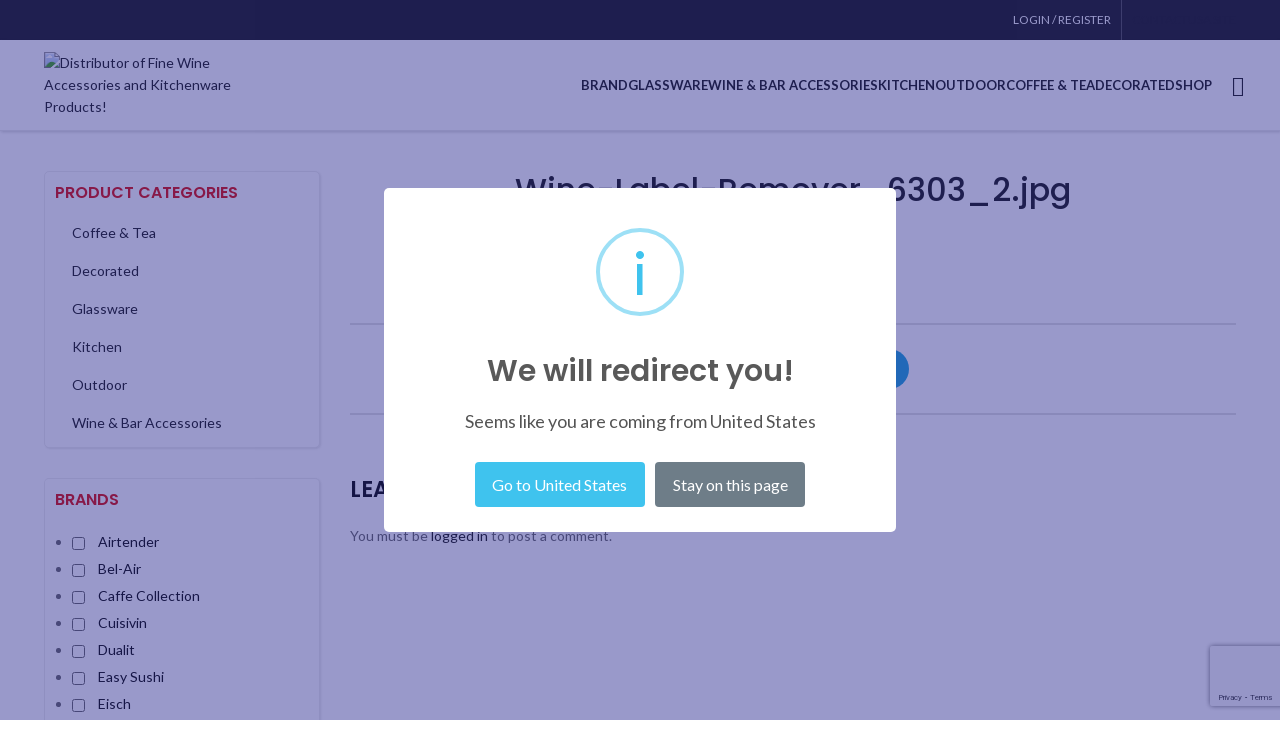

--- FILE ---
content_type: text/html; charset=UTF-8
request_url: https://cuisivin.com/?attachment_id=12900
body_size: 35544
content:
<!DOCTYPE html>
<html lang="en-US">
<head>
	<meta charset="UTF-8">
	<link rel="profile" href="https://gmpg.org/xfn/11">
	<link rel="pingback" href="https://cuisivin.com/xmlrpc.php">
	<meta name="facebook-domain-verification" content="f4217k9luyfqf42q21n6np6g0himp3" />
			<script>window.MSInputMethodContext && document.documentMode && document.write('<script src="https://cuisivin.com/wp-content/themes/woodmart/js/libs/ie11CustomProperties.min.js"><\/script>');</script>
		<meta name='robots' content='index, follow, max-image-preview:large, max-snippet:-1, max-video-preview:-1' />
	<style>img:is([sizes="auto" i], [sizes^="auto," i]) { contain-intrinsic-size: 3000px 1500px }</style>
	
	<!-- This site is optimized with the Yoast SEO plugin v26.7 - https://yoast.com/wordpress/plugins/seo/ -->
	<title>Wine-Label-Remover_6303_2.jpg - Distributor of Fine Wine Accessories and Kitchenware Products!</title>
	<link rel="canonical" href="https://cuisivin.com/" />
	<meta property="og:locale" content="en_US" />
	<meta property="og:type" content="article" />
	<meta property="og:title" content="Wine-Label-Remover_6303_2.jpg - Distributor of Fine Wine Accessories and Kitchenware Products!" />
	<meta property="og:url" content="https://cuisivin.com/" />
	<meta property="og:site_name" content="Distributor of Fine Wine Accessories and Kitchenware Products!" />
	<meta property="og:image" content="https://cuisivin.com" />
	<meta property="og:image:width" content="1000" />
	<meta property="og:image:height" content="1000" />
	<meta property="og:image:type" content="image/jpeg" />
	<meta name="twitter:card" content="summary_large_image" />
	<script type="application/ld+json" class="yoast-schema-graph">{"@context":"https://schema.org","@graph":[{"@type":"WebPage","@id":"https://cuisivin.com/","url":"https://cuisivin.com/","name":"Wine-Label-Remover_6303_2.jpg - Distributor of Fine Wine Accessories and Kitchenware Products!","isPartOf":{"@id":"https://cuisivin.com/#website"},"primaryImageOfPage":{"@id":"https://cuisivin.com/#primaryimage"},"image":{"@id":"https://cuisivin.com/#primaryimage"},"thumbnailUrl":"https://cuisivin.com/wp-content/themes/shopperpress/thumbs/Wine-Label-Remover_6303_2.jpg","datePublished":"2023-07-09T03:50:59+00:00","breadcrumb":{"@id":"https://cuisivin.com/#breadcrumb"},"inLanguage":"en-US","potentialAction":[{"@type":"ReadAction","target":["https://cuisivin.com/"]}]},{"@type":"ImageObject","inLanguage":"en-US","@id":"https://cuisivin.com/#primaryimage","url":"https://cuisivin.com/wp-content/themes/shopperpress/thumbs/Wine-Label-Remover_6303_2.jpg","contentUrl":"https://cuisivin.com/wp-content/themes/shopperpress/thumbs/Wine-Label-Remover_6303_2.jpg","width":1000,"height":1000},{"@type":"BreadcrumbList","@id":"https://cuisivin.com/#breadcrumb","itemListElement":[{"@type":"ListItem","position":1,"name":"Home","item":"https://cuisivin.com/"},{"@type":"ListItem","position":2,"name":"Cuisivin Wine Label Remover &#8211; 10 Pack","item":"https://cuisivin.com/product/cuisivin-wine-label-remover-10-pack/"},{"@type":"ListItem","position":3,"name":"Wine-Label-Remover_6303_2.jpg"}]},{"@type":"WebSite","@id":"https://cuisivin.com/#website","url":"https://cuisivin.com/","name":"Distributor of Fine Wine Accessories and Kitchenware Products!","description":"","potentialAction":[{"@type":"SearchAction","target":{"@type":"EntryPoint","urlTemplate":"https://cuisivin.com/?s={search_term_string}"},"query-input":{"@type":"PropertyValueSpecification","valueRequired":true,"valueName":"search_term_string"}}],"inLanguage":"en-US"}]}</script>
	<!-- / Yoast SEO plugin. -->


<link rel='dns-prefetch' href='//www.google.com' />
<link rel='dns-prefetch' href='//fonts.googleapis.com' />
<link rel="alternate" type="application/rss+xml" title="Distributor of Fine Wine Accessories and Kitchenware Products! &raquo; Feed" href="https://cuisivin.com/feed/" />
<link rel="alternate" type="application/rss+xml" title="Distributor of Fine Wine Accessories and Kitchenware Products! &raquo; Comments Feed" href="https://cuisivin.com/comments/feed/" />
<link rel="alternate" type="application/rss+xml" title="Distributor of Fine Wine Accessories and Kitchenware Products! &raquo; Wine-Label-Remover_6303_2.jpg Comments Feed" href="https://cuisivin.com/?attachment_id=12900/feed/" />
<link rel='stylesheet' id='a3wc_product_quick_view-css' href='//cuisivin.com/wp-content/themes/shopperpress/thumbs/sass/wc_product_quick_view.min.css?ver=1748650226' type='text/css' media='all' />
<link rel='stylesheet' id='wp-block-library-css' href='https://cuisivin.com/wp-includes/css/dist/block-library/style.min.css?ver=6.8.3' type='text/css' media='all' />
<style id='classic-theme-styles-inline-css' type='text/css'>
/*! This file is auto-generated */
.wp-block-button__link{color:#fff;background-color:#32373c;border-radius:9999px;box-shadow:none;text-decoration:none;padding:calc(.667em + 2px) calc(1.333em + 2px);font-size:1.125em}.wp-block-file__button{background:#32373c;color:#fff;text-decoration:none}
</style>
<style id='global-styles-inline-css' type='text/css'>
:root{--wp--preset--aspect-ratio--square: 1;--wp--preset--aspect-ratio--4-3: 4/3;--wp--preset--aspect-ratio--3-4: 3/4;--wp--preset--aspect-ratio--3-2: 3/2;--wp--preset--aspect-ratio--2-3: 2/3;--wp--preset--aspect-ratio--16-9: 16/9;--wp--preset--aspect-ratio--9-16: 9/16;--wp--preset--color--black: #000000;--wp--preset--color--cyan-bluish-gray: #abb8c3;--wp--preset--color--white: #ffffff;--wp--preset--color--pale-pink: #f78da7;--wp--preset--color--vivid-red: #cf2e2e;--wp--preset--color--luminous-vivid-orange: #ff6900;--wp--preset--color--luminous-vivid-amber: #fcb900;--wp--preset--color--light-green-cyan: #7bdcb5;--wp--preset--color--vivid-green-cyan: #00d084;--wp--preset--color--pale-cyan-blue: #8ed1fc;--wp--preset--color--vivid-cyan-blue: #0693e3;--wp--preset--color--vivid-purple: #9b51e0;--wp--preset--gradient--vivid-cyan-blue-to-vivid-purple: linear-gradient(135deg,rgba(6,147,227,1) 0%,rgb(155,81,224) 100%);--wp--preset--gradient--light-green-cyan-to-vivid-green-cyan: linear-gradient(135deg,rgb(122,220,180) 0%,rgb(0,208,130) 100%);--wp--preset--gradient--luminous-vivid-amber-to-luminous-vivid-orange: linear-gradient(135deg,rgba(252,185,0,1) 0%,rgba(255,105,0,1) 100%);--wp--preset--gradient--luminous-vivid-orange-to-vivid-red: linear-gradient(135deg,rgba(255,105,0,1) 0%,rgb(207,46,46) 100%);--wp--preset--gradient--very-light-gray-to-cyan-bluish-gray: linear-gradient(135deg,rgb(238,238,238) 0%,rgb(169,184,195) 100%);--wp--preset--gradient--cool-to-warm-spectrum: linear-gradient(135deg,rgb(74,234,220) 0%,rgb(151,120,209) 20%,rgb(207,42,186) 40%,rgb(238,44,130) 60%,rgb(251,105,98) 80%,rgb(254,248,76) 100%);--wp--preset--gradient--blush-light-purple: linear-gradient(135deg,rgb(255,206,236) 0%,rgb(152,150,240) 100%);--wp--preset--gradient--blush-bordeaux: linear-gradient(135deg,rgb(254,205,165) 0%,rgb(254,45,45) 50%,rgb(107,0,62) 100%);--wp--preset--gradient--luminous-dusk: linear-gradient(135deg,rgb(255,203,112) 0%,rgb(199,81,192) 50%,rgb(65,88,208) 100%);--wp--preset--gradient--pale-ocean: linear-gradient(135deg,rgb(255,245,203) 0%,rgb(182,227,212) 50%,rgb(51,167,181) 100%);--wp--preset--gradient--electric-grass: linear-gradient(135deg,rgb(202,248,128) 0%,rgb(113,206,126) 100%);--wp--preset--gradient--midnight: linear-gradient(135deg,rgb(2,3,129) 0%,rgb(40,116,252) 100%);--wp--preset--font-size--small: 13px;--wp--preset--font-size--medium: 20px;--wp--preset--font-size--large: 36px;--wp--preset--font-size--x-large: 42px;--wp--preset--spacing--20: 0.44rem;--wp--preset--spacing--30: 0.67rem;--wp--preset--spacing--40: 1rem;--wp--preset--spacing--50: 1.5rem;--wp--preset--spacing--60: 2.25rem;--wp--preset--spacing--70: 3.38rem;--wp--preset--spacing--80: 5.06rem;--wp--preset--shadow--natural: 6px 6px 9px rgba(0, 0, 0, 0.2);--wp--preset--shadow--deep: 12px 12px 50px rgba(0, 0, 0, 0.4);--wp--preset--shadow--sharp: 6px 6px 0px rgba(0, 0, 0, 0.2);--wp--preset--shadow--outlined: 6px 6px 0px -3px rgba(255, 255, 255, 1), 6px 6px rgba(0, 0, 0, 1);--wp--preset--shadow--crisp: 6px 6px 0px rgba(0, 0, 0, 1);}:where(.is-layout-flex){gap: 0.5em;}:where(.is-layout-grid){gap: 0.5em;}body .is-layout-flex{display: flex;}.is-layout-flex{flex-wrap: wrap;align-items: center;}.is-layout-flex > :is(*, div){margin: 0;}body .is-layout-grid{display: grid;}.is-layout-grid > :is(*, div){margin: 0;}:where(.wp-block-columns.is-layout-flex){gap: 2em;}:where(.wp-block-columns.is-layout-grid){gap: 2em;}:where(.wp-block-post-template.is-layout-flex){gap: 1.25em;}:where(.wp-block-post-template.is-layout-grid){gap: 1.25em;}.has-black-color{color: var(--wp--preset--color--black) !important;}.has-cyan-bluish-gray-color{color: var(--wp--preset--color--cyan-bluish-gray) !important;}.has-white-color{color: var(--wp--preset--color--white) !important;}.has-pale-pink-color{color: var(--wp--preset--color--pale-pink) !important;}.has-vivid-red-color{color: var(--wp--preset--color--vivid-red) !important;}.has-luminous-vivid-orange-color{color: var(--wp--preset--color--luminous-vivid-orange) !important;}.has-luminous-vivid-amber-color{color: var(--wp--preset--color--luminous-vivid-amber) !important;}.has-light-green-cyan-color{color: var(--wp--preset--color--light-green-cyan) !important;}.has-vivid-green-cyan-color{color: var(--wp--preset--color--vivid-green-cyan) !important;}.has-pale-cyan-blue-color{color: var(--wp--preset--color--pale-cyan-blue) !important;}.has-vivid-cyan-blue-color{color: var(--wp--preset--color--vivid-cyan-blue) !important;}.has-vivid-purple-color{color: var(--wp--preset--color--vivid-purple) !important;}.has-black-background-color{background-color: var(--wp--preset--color--black) !important;}.has-cyan-bluish-gray-background-color{background-color: var(--wp--preset--color--cyan-bluish-gray) !important;}.has-white-background-color{background-color: var(--wp--preset--color--white) !important;}.has-pale-pink-background-color{background-color: var(--wp--preset--color--pale-pink) !important;}.has-vivid-red-background-color{background-color: var(--wp--preset--color--vivid-red) !important;}.has-luminous-vivid-orange-background-color{background-color: var(--wp--preset--color--luminous-vivid-orange) !important;}.has-luminous-vivid-amber-background-color{background-color: var(--wp--preset--color--luminous-vivid-amber) !important;}.has-light-green-cyan-background-color{background-color: var(--wp--preset--color--light-green-cyan) !important;}.has-vivid-green-cyan-background-color{background-color: var(--wp--preset--color--vivid-green-cyan) !important;}.has-pale-cyan-blue-background-color{background-color: var(--wp--preset--color--pale-cyan-blue) !important;}.has-vivid-cyan-blue-background-color{background-color: var(--wp--preset--color--vivid-cyan-blue) !important;}.has-vivid-purple-background-color{background-color: var(--wp--preset--color--vivid-purple) !important;}.has-black-border-color{border-color: var(--wp--preset--color--black) !important;}.has-cyan-bluish-gray-border-color{border-color: var(--wp--preset--color--cyan-bluish-gray) !important;}.has-white-border-color{border-color: var(--wp--preset--color--white) !important;}.has-pale-pink-border-color{border-color: var(--wp--preset--color--pale-pink) !important;}.has-vivid-red-border-color{border-color: var(--wp--preset--color--vivid-red) !important;}.has-luminous-vivid-orange-border-color{border-color: var(--wp--preset--color--luminous-vivid-orange) !important;}.has-luminous-vivid-amber-border-color{border-color: var(--wp--preset--color--luminous-vivid-amber) !important;}.has-light-green-cyan-border-color{border-color: var(--wp--preset--color--light-green-cyan) !important;}.has-vivid-green-cyan-border-color{border-color: var(--wp--preset--color--vivid-green-cyan) !important;}.has-pale-cyan-blue-border-color{border-color: var(--wp--preset--color--pale-cyan-blue) !important;}.has-vivid-cyan-blue-border-color{border-color: var(--wp--preset--color--vivid-cyan-blue) !important;}.has-vivid-purple-border-color{border-color: var(--wp--preset--color--vivid-purple) !important;}.has-vivid-cyan-blue-to-vivid-purple-gradient-background{background: var(--wp--preset--gradient--vivid-cyan-blue-to-vivid-purple) !important;}.has-light-green-cyan-to-vivid-green-cyan-gradient-background{background: var(--wp--preset--gradient--light-green-cyan-to-vivid-green-cyan) !important;}.has-luminous-vivid-amber-to-luminous-vivid-orange-gradient-background{background: var(--wp--preset--gradient--luminous-vivid-amber-to-luminous-vivid-orange) !important;}.has-luminous-vivid-orange-to-vivid-red-gradient-background{background: var(--wp--preset--gradient--luminous-vivid-orange-to-vivid-red) !important;}.has-very-light-gray-to-cyan-bluish-gray-gradient-background{background: var(--wp--preset--gradient--very-light-gray-to-cyan-bluish-gray) !important;}.has-cool-to-warm-spectrum-gradient-background{background: var(--wp--preset--gradient--cool-to-warm-spectrum) !important;}.has-blush-light-purple-gradient-background{background: var(--wp--preset--gradient--blush-light-purple) !important;}.has-blush-bordeaux-gradient-background{background: var(--wp--preset--gradient--blush-bordeaux) !important;}.has-luminous-dusk-gradient-background{background: var(--wp--preset--gradient--luminous-dusk) !important;}.has-pale-ocean-gradient-background{background: var(--wp--preset--gradient--pale-ocean) !important;}.has-electric-grass-gradient-background{background: var(--wp--preset--gradient--electric-grass) !important;}.has-midnight-gradient-background{background: var(--wp--preset--gradient--midnight) !important;}.has-small-font-size{font-size: var(--wp--preset--font-size--small) !important;}.has-medium-font-size{font-size: var(--wp--preset--font-size--medium) !important;}.has-large-font-size{font-size: var(--wp--preset--font-size--large) !important;}.has-x-large-font-size{font-size: var(--wp--preset--font-size--x-large) !important;}
:where(.wp-block-post-template.is-layout-flex){gap: 1.25em;}:where(.wp-block-post-template.is-layout-grid){gap: 1.25em;}
:where(.wp-block-columns.is-layout-flex){gap: 2em;}:where(.wp-block-columns.is-layout-grid){gap: 2em;}
:root :where(.wp-block-pullquote){font-size: 1.5em;line-height: 1.6;}
</style>
<link rel='stylesheet' id='bbp-default-css' href='https://cuisivin.com/wp-content/plugins/bbpress/templates/default/css/bbpress.min.css?ver=2.6.14' type='text/css' media='all' />
<link rel='stylesheet' id='ditty-news-ticker-font-css' href='https://cuisivin.com/wp-content/plugins/ditty-news-ticker/legacy/inc/static/libs/fontastic/styles.css?ver=1769496725' type='text/css' media='all' />
<link rel='stylesheet' id='ditty-news-ticker-css' href='https://cuisivin.com/wp-content/plugins/ditty-news-ticker/legacy/inc/static/css/style.css?ver=1769496725' type='text/css' media='all' />
<link rel='stylesheet' id='ditty-displays-css' href='https://cuisivin.com/wp-content/plugins/ditty-news-ticker/assets/build/dittyDisplays.css?ver=3.1.63' type='text/css' media='all' />
<link rel='stylesheet' id='ditty-fontawesome-css' href='https://cuisivin.com/wp-content/plugins/ditty-news-ticker/includes/libs/fontawesome-6.4.0/css/all.css?ver=6.4.0' type='text/css' media='' />
<link rel='stylesheet' id='redirect-modal-based-on-country-css' href='https://cuisivin.com/wp-content/plugins/redirect-modal-based-on-country/public/css/app.css?ver=1.0.0' type='text/css' media='all' />
<link rel='stylesheet' id='jquery.fancybox-css-css' href='https://cuisivin.com/wp-content/plugins/top1e_imagehoverview/css/top1e_quickview.css?ver=6.8.3' type='text/css' media='all' />
<style id='woocommerce-inline-inline-css' type='text/css'>
.woocommerce form .form-row .required { visibility: visible; }
</style>
<link rel='stylesheet' id='parent-style-css' href='https://cuisivin.com/wp-content/themes/woodmart/style.css?ver=6.8.3' type='text/css' media='all' />
<link rel='stylesheet' id='pwb-styles-frontend-css' href='https://cuisivin.com/wp-content/plugins/perfect-woocommerce-brands/build/frontend/css/style.css?ver=3.6.8' type='text/css' media='all' />
<link rel='stylesheet' id='quick-view-css-css' href='https://cuisivin.com/wp-content/plugins/woocommerce-products-quick-view/assets/css/style.css?ver=2.4.0' type='text/css' media='all' />
<link rel='stylesheet' id='elementor-icons-css' href='https://cuisivin.com/wp-content/plugins/elementor/assets/lib/eicons/css/elementor-icons.min.css?ver=5.45.0' type='text/css' media='all' />
<link rel='stylesheet' id='elementor-frontend-css' href='https://cuisivin.com/wp-content/plugins/elementor/assets/css/frontend.min.css?ver=3.34.1' type='text/css' media='all' />
<link rel='stylesheet' id='elementor-post-9431-css' href='https://cuisivin.com/wp-content/themes/shopperpress/thumbs/elementor/css/post-9431.css?ver=1768191444' type='text/css' media='all' />
<link rel='stylesheet' id='elfi-masonry-css' href='https://cuisivin.com/wp-content/plugins/elfi-masonry-addon//assets/css/elfi-masonry-addon.css?ver=1.5.4' type='text/css' media='' />
<link rel='stylesheet' id='bootstrap-css' href='https://cuisivin.com/wp-content/themes/woodmart/css/bootstrap-light.min.css?ver=7.2.0' type='text/css' media='all' />
<link rel='stylesheet' id='woodmart-style-css' href='https://cuisivin.com/wp-content/themes/woodmart/css/parts/base.min.css?ver=7.2.0' type='text/css' media='all' />
<link rel='stylesheet' id='wd-widget-nav-css' href='https://cuisivin.com/wp-content/themes/woodmart/css/parts/widget-nav.min.css?ver=7.2.0' type='text/css' media='all' />
<link rel='stylesheet' id='wd-widget-product-cat-css' href='https://cuisivin.com/wp-content/themes/woodmart/css/parts/woo-widget-product-cat.min.css?ver=7.2.0' type='text/css' media='all' />
<link rel='stylesheet' id='wd-widget-slider-price-filter-css' href='https://cuisivin.com/wp-content/themes/woodmart/css/parts/woo-widget-slider-price-filter.min.css?ver=7.2.0' type='text/css' media='all' />
<link rel='stylesheet' id='wd-wp-gutenberg-css' href='https://cuisivin.com/wp-content/themes/woodmart/css/parts/wp-gutenberg.min.css?ver=7.2.0' type='text/css' media='all' />
<link rel='stylesheet' id='wd-wpcf7-css' href='https://cuisivin.com/wp-content/themes/woodmart/css/parts/int-wpcf7.min.css?ver=7.2.0' type='text/css' media='all' />
<link rel='stylesheet' id='wd-bbpress-css' href='https://cuisivin.com/wp-content/themes/woodmart/css/parts/int-bbpress.min.css?ver=7.2.0' type='text/css' media='all' />
<link rel='stylesheet' id='wd-elementor-base-css' href='https://cuisivin.com/wp-content/themes/woodmart/css/parts/int-elem-base.min.css?ver=7.2.0' type='text/css' media='all' />
<link rel='stylesheet' id='wd-elementor-pro-base-css' href='https://cuisivin.com/wp-content/themes/woodmart/css/parts/int-elementor-pro.min.css?ver=7.2.0' type='text/css' media='all' />
<link rel='stylesheet' id='wd-woocommerce-base-css' href='https://cuisivin.com/wp-content/themes/woodmart/css/parts/woocommerce-base.min.css?ver=7.2.0' type='text/css' media='all' />
<link rel='stylesheet' id='wd-mod-star-rating-css' href='https://cuisivin.com/wp-content/themes/woodmart/css/parts/mod-star-rating.min.css?ver=7.2.0' type='text/css' media='all' />
<link rel='stylesheet' id='wd-woo-el-track-order-css' href='https://cuisivin.com/wp-content/themes/woodmart/css/parts/woo-el-track-order.min.css?ver=7.2.0' type='text/css' media='all' />
<link rel='stylesheet' id='wd-woo-gutenberg-css' href='https://cuisivin.com/wp-content/themes/woodmart/css/parts/woo-gutenberg.min.css?ver=7.2.0' type='text/css' media='all' />
<link rel='stylesheet' id='wd-header-base-css' href='https://cuisivin.com/wp-content/themes/woodmart/css/parts/header-base.min.css?ver=7.2.0' type='text/css' media='all' />
<link rel='stylesheet' id='wd-mod-tools-css' href='https://cuisivin.com/wp-content/themes/woodmart/css/parts/mod-tools.min.css?ver=7.2.0' type='text/css' media='all' />
<link rel='stylesheet' id='wd-header-elements-base-css' href='https://cuisivin.com/wp-content/themes/woodmart/css/parts/header-el-base.min.css?ver=7.2.0' type='text/css' media='all' />
<link rel='stylesheet' id='wd-social-icons-css' href='https://cuisivin.com/wp-content/themes/woodmart/css/parts/el-social-icons.min.css?ver=7.2.0' type='text/css' media='all' />
<link rel='stylesheet' id='wd-woo-mod-login-form-css' href='https://cuisivin.com/wp-content/themes/woodmart/css/parts/woo-mod-login-form.min.css?ver=7.2.0' type='text/css' media='all' />
<link rel='stylesheet' id='wd-header-my-account-css' href='https://cuisivin.com/wp-content/themes/woodmart/css/parts/header-el-my-account.min.css?ver=7.2.0' type='text/css' media='all' />
<link rel='stylesheet' id='wd-header-search-css' href='https://cuisivin.com/wp-content/themes/woodmart/css/parts/header-el-search.min.css?ver=7.2.0' type='text/css' media='all' />
<link rel='stylesheet' id='wd-wd-search-results-css' href='https://cuisivin.com/wp-content/themes/woodmart/css/parts/wd-search-results.min.css?ver=7.2.0' type='text/css' media='all' />
<link rel='stylesheet' id='wd-wd-search-form-css' href='https://cuisivin.com/wp-content/themes/woodmart/css/parts/wd-search-form.min.css?ver=7.2.0' type='text/css' media='all' />
<link rel='stylesheet' id='wd-header-cart-side-css' href='https://cuisivin.com/wp-content/themes/woodmart/css/parts/header-el-cart-side.min.css?ver=7.2.0' type='text/css' media='all' />
<link rel='stylesheet' id='wd-page-navigation-css' href='https://cuisivin.com/wp-content/themes/woodmart/css/parts/mod-page-navigation.min.css?ver=7.2.0' type='text/css' media='all' />
<link rel='stylesheet' id='wd-blog-base-css' href='https://cuisivin.com/wp-content/themes/woodmart/css/parts/blog-base.min.css?ver=7.2.0' type='text/css' media='all' />
<link rel='stylesheet' id='wd-blog-loop-base-old-css' href='https://cuisivin.com/wp-content/themes/woodmart/css/parts/blog-loop-base-old.min.css?ver=7.2.0' type='text/css' media='all' />
<link rel='stylesheet' id='wd-blog-loop-design-default-css' href='https://cuisivin.com/wp-content/themes/woodmart/css/parts/blog-loop-design-default.min.css?ver=7.2.0' type='text/css' media='all' />
<link rel='stylesheet' id='wd-owl-carousel-css' href='https://cuisivin.com/wp-content/themes/woodmart/css/parts/lib-owl-carousel.min.css?ver=7.2.0' type='text/css' media='all' />
<link rel='stylesheet' id='wd-mod-comments-css' href='https://cuisivin.com/wp-content/themes/woodmart/css/parts/mod-comments.min.css?ver=7.2.0' type='text/css' media='all' />
<link rel='stylesheet' id='wd-off-canvas-sidebar-css' href='https://cuisivin.com/wp-content/themes/woodmart/css/parts/opt-off-canvas-sidebar.min.css?ver=7.2.0' type='text/css' media='all' />
<link rel='stylesheet' id='wd-widget-collapse-css' href='https://cuisivin.com/wp-content/themes/woodmart/css/parts/opt-widget-collapse.min.css?ver=7.2.0' type='text/css' media='all' />
<link rel='stylesheet' id='wd-footer-base-css' href='https://cuisivin.com/wp-content/themes/woodmart/css/parts/footer-base.min.css?ver=7.2.0' type='text/css' media='all' />
<link rel='stylesheet' id='wd-scroll-top-css' href='https://cuisivin.com/wp-content/themes/woodmart/css/parts/opt-scrolltotop.min.css?ver=7.2.0' type='text/css' media='all' />
<link rel='stylesheet' id='wd-header-my-account-sidebar-css' href='https://cuisivin.com/wp-content/themes/woodmart/css/parts/header-el-my-account-sidebar.min.css?ver=7.2.0' type='text/css' media='all' />
<link rel='stylesheet' id='xts-google-fonts-css' href='https://fonts.googleapis.com/css?family=Lato%3A400%2C700%7CPoppins%3A400%2C600%2C500&#038;ver=7.2.0' type='text/css' media='all' />
<link rel='stylesheet' id='elementor-gf-local-roboto-css' href='https://cuisivin.com/wp-content/themes/shopperpress/thumbs/elementor/google-fonts/css/roboto.css?ver=1748650337' type='text/css' media='all' />
<link rel='stylesheet' id='elementor-gf-local-robotoslab-css' href='https://cuisivin.com/wp-content/themes/shopperpress/thumbs/elementor/google-fonts/css/robotoslab.css?ver=1748650347' type='text/css' media='all' />
<script type="text/javascript" src="https://cuisivin.com/wp-includes/js/jquery/jquery.min.js?ver=3.7.1" id="jquery-core-js"></script>
<script type="text/javascript" src="https://cuisivin.com/wp-includes/js/jquery/jquery-migrate.min.js?ver=3.4.1" id="jquery-migrate-js"></script>
<script type="text/javascript" src="https://cuisivin.com/wp-content/plugins/shortcodeigniter/js/shortcodes.js?ver=6.8.3" id="igniter_shortcodes-js"></script>
<script type="text/javascript" src="https://cuisivin.com/wp-content/plugins/redirect-modal-based-on-country/public/js/app.js?ver=1.0.0" id="redirect-modal-based-on-country-js"></script>
<script type="text/javascript" src="https://cuisivin.com/wp-content/plugins/top1e_imagehoverview/js/top1e_init_quickview.js?ver=6.8.3" id="top1e_init_quickview-js"></script>
<script type="text/javascript" src="https://cuisivin.com/wp-content/plugins/top1e_imagehoverview/js/top1e_quickview.js?ver=6.8.3" id="top1e_quickview-js"></script>
<script type="text/javascript" src="https://cuisivin.com/wp-content/plugins/woocommerce/assets/js/jquery-blockui/jquery.blockUI.min.js?ver=2.7.0-wc.10.4.3" id="wc-jquery-blockui-js" defer="defer" data-wp-strategy="defer"></script>
<script type="text/javascript" id="wc-add-to-cart-js-extra">
/* <![CDATA[ */
var wc_add_to_cart_params = {"ajax_url":"\/wp-admin\/admin-ajax.php","wc_ajax_url":"\/?wc-ajax=%%endpoint%%","i18n_view_cart":"View cart","cart_url":"https:\/\/cuisivin.com\/cart\/","is_cart":"","cart_redirect_after_add":"no"};
/* ]]> */
</script>
<script type="text/javascript" src="https://cuisivin.com/wp-content/plugins/woocommerce/assets/js/frontend/add-to-cart.min.js?ver=10.4.3" id="wc-add-to-cart-js" defer="defer" data-wp-strategy="defer"></script>
<script type="text/javascript" src="https://cuisivin.com/wp-content/plugins/woocommerce/assets/js/js-cookie/js.cookie.min.js?ver=2.1.4-wc.10.4.3" id="wc-js-cookie-js" defer="defer" data-wp-strategy="defer"></script>
<script type="text/javascript" id="woocommerce-js-extra">
/* <![CDATA[ */
var woocommerce_params = {"ajax_url":"\/wp-admin\/admin-ajax.php","wc_ajax_url":"\/?wc-ajax=%%endpoint%%","i18n_password_show":"Show password","i18n_password_hide":"Hide password"};
/* ]]> */
</script>
<script type="text/javascript" src="https://cuisivin.com/wp-content/plugins/woocommerce/assets/js/frontend/woocommerce.min.js?ver=10.4.3" id="woocommerce-js" defer="defer" data-wp-strategy="defer"></script>
<script type="text/javascript" src="https://cuisivin.com/wp-content/themes/woodmart/js/libs/device.min.js?ver=7.2.0" id="wd-device-library-js"></script>
<link rel="https://api.w.org/" href="https://cuisivin.com/wp-json/" /><link rel="alternate" title="JSON" type="application/json" href="https://cuisivin.com/wp-json/wp/v2/media/12900" /><link rel="EditURI" type="application/rsd+xml" title="RSD" href="https://cuisivin.com/xmlrpc.php?rsd" />
<meta name="generator" content="WordPress 6.8.3" />
<meta name="generator" content="WooCommerce 10.4.3" />
<link rel='shortlink' href='https://cuisivin.com/?p=12900' />
<link rel="alternate" title="oEmbed (JSON)" type="application/json+oembed" href="https://cuisivin.com/wp-json/oembed/1.0/embed?url=https%3A%2F%2Fcuisivin.com%2F%3Fattachment_id%3D12900" />
<link rel="alternate" title="oEmbed (XML)" type="text/xml+oembed" href="https://cuisivin.com/wp-json/oembed/1.0/embed?url=https%3A%2F%2Fcuisivin.com%2F%3Fattachment_id%3D12900&#038;format=xml" />
<style>.mtphr-dnt { font-family: Arial, sans-serif; font-size: 16px; font-weight: bold; color: #FFF; background: #f14a25; border: 1px solid #F1F1F1; padding: 10px; margin-bottom: 20px; -webkit-border-radius: 5px; -moz-border-radius: 5px; border-radius: 5px; } .mtphr-dnt a { color: #FFF; }</style>
		<script type="text/javascript">
			jQuery(document).ready(function() {
				jQuery('.ignitertooltip').each(function() {
					jQuery(this).IgniterTooltip();
				});
				jQuery('.igniter-notification').each(function() {
					jQuery(this).closeNotification();
				});
				jQuery('.igniterimage-slider').each(function() {
					jQuery(this).igniterImageSlider();
				});
				jQuery('.ignitertoggle-open, .ignitertoggle-closed').each(function() {
					jQuery(this).igniterToggle();
				});
				jQuery('.ignitertabbed').each(function() {
					jQuery(this).igniterTabbed();
				});
			});
		</script>					<meta name="viewport" content="width=device-width, initial-scale=1.0, maximum-scale=1.0, user-scalable=no">
										<noscript><style>.woocommerce-product-gallery{ opacity: 1 !important; }</style></noscript>
	<meta name="generator" content="Elementor 3.34.1; features: additional_custom_breakpoints; settings: css_print_method-external, google_font-enabled, font_display-auto">
			<style>
				.e-con.e-parent:nth-of-type(n+4):not(.e-lazyloaded):not(.e-no-lazyload),
				.e-con.e-parent:nth-of-type(n+4):not(.e-lazyloaded):not(.e-no-lazyload) * {
					background-image: none !important;
				}
				@media screen and (max-height: 1024px) {
					.e-con.e-parent:nth-of-type(n+3):not(.e-lazyloaded):not(.e-no-lazyload),
					.e-con.e-parent:nth-of-type(n+3):not(.e-lazyloaded):not(.e-no-lazyload) * {
						background-image: none !important;
					}
				}
				@media screen and (max-height: 640px) {
					.e-con.e-parent:nth-of-type(n+2):not(.e-lazyloaded):not(.e-no-lazyload),
					.e-con.e-parent:nth-of-type(n+2):not(.e-lazyloaded):not(.e-no-lazyload) * {
						background-image: none !important;
					}
				}
			</style>
			<link rel="icon" href="https://cuisivin.com/wp-content/themes/shopperpress/thumbs/cropped-small-logo-Red-32x32.png" sizes="32x32" />
<link rel="icon" href="https://cuisivin.com/wp-content/themes/shopperpress/thumbs/cropped-small-logo-Red-192x192.png" sizes="192x192" />
<link rel="apple-touch-icon" href="https://cuisivin.com/wp-content/themes/shopperpress/thumbs/cropped-small-logo-Red-180x180.png" />
<meta name="msapplication-TileImage" content="https://cuisivin.com/wp-content/themes/shopperpress/thumbs/cropped-small-logo-Red-270x270.png" />
		<style type="text/css" id="wp-custom-css">
			.login-dropdown-inner a, .login-form-footer a{
color: #ffffff !important;	
}

#block-17{padding-left:0px;margin-left:-5px;}
.mailpoet_form_popup_overlay{
	display: none !important;
}
#mailpoet_form_1 form.mailpoet_form{
	padding: 0px !important;
}
.gfield--type-captcha{
	visibility: visible
}
      

.product_meta .sku_wrapper, p .size-full{
	display: none !important;
}

.pwb-apply-filter, .pwb-remove-filter, .widget_price_filter [class*="price_slider_amount"] .button{
	padding:5px 10px !important;
	background: #444444;
	color: #ffffff;
	font-size: 11px;
}

.product-wrapper .wd-entities-title{
	white-space: wrap !important;
}

.out-of-stock.product-label{
	display:none !important;
}


@media screen and (max-width: 674px) {
	#home-slider .swiper-slide{
		width: 100%; /* Set the width of the container */
  height: 274px; /* Set the height of the container */
  overflow: hidden; /* Hide content that overflows the container */
  position: relative; /* Establish positioning context for absolute positioning */

	}
	
	#home-slider .swiper-slide img {
/*   width: 100%; /* Set the width to 100% to scale based on height */ 
  height: 274px; /* Allow the height to adjust to maintain aspect ratio */
  object-fit: cover; /* Scale the image to cover the container while maintaining aspect ratio */
  object-position: center; /* Center the image within the container */
  position: absolute; /* Position the image absolutely within the container */
  top: 50%; /* Center vertically */
  left: 50%; /* Center horizontally */
  transform: translate(-50%, -50%); /* Center the image precisely */
}
}		</style>
		<style>
		
		</style>			<style id="wd-style-header_366187-css" data-type="wd-style-header_366187">
				:root{
	--wd-top-bar-h: 40px;
	--wd-top-bar-sm-h: 38px;
	--wd-top-bar-sticky-h: 0.001px;

	--wd-header-general-h: 90px;
	--wd-header-general-sm-h: 60px;
	--wd-header-general-sticky-h: 60px;

	--wd-header-bottom-h: 52px;
	--wd-header-bottom-sm-h: 52px;
	--wd-header-bottom-sticky-h: 0.001px;

	--wd-header-clone-h: 0.001px;
}

.whb-top-bar .wd-dropdown {
	margin-top: 0px;
}

.whb-top-bar .wd-dropdown:after {
	height: 10px;
}

.whb-sticked .whb-general-header .wd-dropdown {
	margin-top: 10px;
}

.whb-sticked .whb-general-header .wd-dropdown:after {
	height: 20px;
}

.whb-header-bottom .wd-dropdown {
	margin-top: 6px;
}

.whb-header-bottom .wd-dropdown:after {
	height: 16px;
}


.whb-header .whb-header-bottom .wd-header-cats {
	margin-top: -0px;
	margin-bottom: -0px;
	height: calc(100% + 0px);
}


@media (min-width: 1025px) {
		.whb-top-bar-inner {
		height: 40px;
		max-height: 40px;
	}

		.whb-sticked .whb-top-bar-inner {
		height: 40px;
		max-height: 40px;
	}
		
		.whb-general-header-inner {
		height: 90px;
		max-height: 90px;
	}

		.whb-sticked .whb-general-header-inner {
		height: 60px;
		max-height: 60px;
	}
		
		.whb-header-bottom-inner {
		height: 52px;
		max-height: 52px;
	}

		.whb-sticked .whb-header-bottom-inner {
		height: 52px;
		max-height: 52px;
	}
		
	
	}

@media (max-width: 1024px) {
		.whb-top-bar-inner {
		height: 38px;
		max-height: 38px;
	}
	
		.whb-general-header-inner {
		height: 60px;
		max-height: 60px;
	}
	
		.whb-header-bottom-inner {
		height: 52px;
		max-height: 52px;
	}
	
	
	}
		
.whb-top-bar {
	background-color: rgba(51, 51, 51, 1);
}

.whb-general-header {
	border-bottom-width: 0px;border-bottom-style: solid;
}

.whb-header-bottom {
	border-bottom-width: 0px;border-bottom-style: solid;
}
			</style>
						<style id="wd-style-theme_settings_default-css" data-type="wd-style-theme_settings_default">
				@font-face {
	font-weight: normal;
	font-style: normal;
	font-family: "woodmart-font";
	src: url("//cuisivin.com/wp-content/themes/woodmart/fonts/woodmart-font-1-400.woff2?v=7.2.0") format("woff2");
}

.wd-popup.wd-promo-popup{
	background-color:#111111;
	background-image: none;
	background-repeat:no-repeat;
	background-size:contain;
	background-position:left center;
}

.page-title-default{
	background-color:#0a0a0a;
	background-image: none;
	background-size:cover;
	background-position:center center;
}

.footer-container{
	background-color:rgb(228,227,227);
	background-image: none;
}

:root{
--wd-text-font:"Lato", Arial, Helvetica, sans-serif;
--wd-text-font-weight:400;
--wd-text-color:#777777;
--wd-text-font-size:14px;
}
:root{
--wd-title-font:"Poppins", Arial, Helvetica, sans-serif;
--wd-title-font-weight:600;
--wd-title-color:#242424;
}
:root{
--wd-entities-title-font:"Poppins", Arial, Helvetica, sans-serif;
--wd-entities-title-font-weight:500;
--wd-entities-title-color:#333333;
--wd-entities-title-color-hover:rgb(51 51 51 / 65%);
}
:root{
--wd-alternative-font:"Lato", Arial, Helvetica, sans-serif;
}
:root{
--wd-widget-title-font:"Poppins", Arial, Helvetica, sans-serif;
--wd-widget-title-font-weight:600;
--wd-widget-title-transform:uppercase;
--wd-widget-title-color:#333;
--wd-widget-title-font-size:16px;
}
:root{
--wd-header-el-font:"Lato", Arial, Helvetica, sans-serif;
--wd-header-el-font-weight:700;
--wd-header-el-transform:uppercase;
--wd-header-el-font-size:13px;
}
:root{
--wd-primary-color:rgb(22,5,5);
}
:root{
--wd-alternative-color:rgb(221,51,51);
}
:root{
--wd-link-color:#333333;
--wd-link-color-hover:#242424;
}
:root{
--btn-default-bgcolor:#f7f7f7;
}
:root{
--btn-default-bgcolor-hover:#efefef;
}
:root{
--btn-accented-bgcolor:rgb(20,0,0);
}
:root{
--btn-accented-bgcolor-hover:rgba(15,6,0,0.51);
}
:root{
--notices-success-bg:#459647;
}
:root{
--notices-success-color:#fff;
}
:root{
--notices-warning-bg:#E0B252;
}
:root{
--notices-warning-color:#fff;
}
	:root{
					
			
							--wd-form-brd-radius: 0px;
					
					--wd-form-brd-width: 2px;
		
					--btn-default-color: #333;
		
					--btn-default-color-hover: #333;
		
					--btn-accented-color: #fff;
		
					--btn-accented-color-hover: #fff;
		
									--btn-default-brd-radius: 0px;
				--btn-default-box-shadow: none;
				--btn-default-box-shadow-hover: none;
				--btn-default-box-shadow-active: none;
				--btn-default-bottom: 0px;
			
			
			
					
					
							--btn-accented-bottom-active: -1px;
				--btn-accented-brd-radius: 0px;
				--btn-accented-box-shadow: inset 0 -2px 0 rgba(0, 0, 0, .15);
				--btn-accented-box-shadow-hover: inset 0 -2px 0 rgba(0, 0, 0, .15);
			
			
					
							
					--wd-brd-radius: 0px;
			}

	
	
			@media (min-width: 1025px) {
			.whb-boxed:not(.whb-sticked):not(.whb-full-width) .whb-main-header {
				max-width: 1192px;
			}
		}

		.container {
			max-width: 1222px;
		}

		:root{
			--wd-container-w: 1222px;
		}
	
			@media (min-width: 1239px) {
			.platform-Windows .wd-section-stretch > .elementor-container {
				margin-left: auto;
				margin-right: auto;
			}
		}
		@media (min-width: 1222px) {
			html:not(.platform-Windows) .wd-section-stretch > .elementor-container {
				margin-left: auto;
				margin-right: auto;
			}
		}
	
			div.wd-popup.popup-quick-view {
			max-width: 920px;
		}
	
	
	
	
			.woodmart-woocommerce-layered-nav .wd-scroll-content {
			max-height: 300px;
		}
	
	
footer .wp-block-button__link{
background: #cf2222
}
#input_2_2, #input_2_5 {
	width: 100%;
}
.gform_legacy_markup_wrapper .gform_footer{
	text-align: center;
}
.wd-prefooter{
	display: none;
}

.term-description img {
	height: 300px;
	width: auto;
	margin: 0px auto;
}

.top-section-list-nav{
	min-height: 253px;
}

.product-wrapper img {
    max-height: 320px !important;
    width: auto !important;
	  display: inline-block;
    height: auto;
    transition: opacity 0.3s ease-in-out;
    transform: translateZ(0);
}

.product-wrapper .wd-entities-title{
	  white-space: nowrap;
    overflow: hidden;
    text-overflow: ellipsis;
}

.wd-product-cats {
	  white-space: nowrap;
    overflow: hidden;
		text-align: center;
}

.login-to-prices-msg{
	display: none;
}

aside .sidebar-widget{
	border: 1px solid rgba(100,100,100,.1);
	border-radius: 5px;
	padding: 10px;
	box-shadow: 1px 1px 2px rgba(150,150,150,.2);
}

aside .widget_media_image{
		border: 1px solid rgba(100,100,100,0);
	border-radius: 5px;
	padding: 10px;
	box-shadow: 1px 1px 2px rgba(150,150,150,0);
}

.widget-area .widget-title {
	color: #e02926;
}
.widget_product_categories .product-categories li.current-cat>a {
	color: #e02926;
}

.whb-general-header{
	border-bottom: 1px solid rgba(150,150, 150, .2);
	box-shadow: 1px 1px 3px rgba(50,50,50,.2);
}
 .gform_legacy_markup_wrapper input:not([type="checkbox"]),  .gform_legacy_markup_wrapper select {
	width: 100% !important;
}

.gform_legacy_markup_wrapper input[type="submit"]{
	background: #333333;
	color: #fff;
}			</style>
			</head>

<body class="attachment wp-singular attachment-template-default single single-attachment postid-12900 attachmentid-12900 attachment-jpeg wp-theme-woodmart wp-child-theme-woodmart-child theme-woodmart woocommerce-no-js wrapper-full-width  categories-accordion-on woodmart-ajax-shop-on offcanvas-sidebar-tablet login-see-prices sticky-toolbar-on dropdowns-color-light elementor-default elementor-kit-9431">
			<script type="text/javascript" id="wd-flicker-fix">// Flicker fix.</script>
<script type="text/javascript" id="bbp-swap-no-js-body-class">
	document.body.className = document.body.className.replace( 'bbp-no-js', 'bbp-js' );
</script>

	
	
	<div class="website-wrapper">
									<header class="whb-header whb-header_366187 whb-sticky-shadow whb-scroll-stick whb-sticky-real">
					<div class="whb-main-header">
	
<div class="whb-row whb-top-bar whb-not-sticky-row whb-with-bg whb-without-border whb-color-light whb-flex-flex-middle">
	<div class="container">
		<div class="whb-flex-row whb-top-bar-inner">
			<div class="whb-column whb-col-left whb-visible-lg">
	
			<div class="wd-social-icons icons-design-default icons-size- color-scheme-light social-share social-form-circle text-center">

				
									<a rel="noopener noreferrer nofollow" href="https://www.facebook.com/sharer/sharer.php?u=https://cuisivin.com/?attachment_id=12900" target="_blank" class=" wd-social-icon social-facebook" aria-label="Facebook social link">
						<span class="wd-icon"></span>
											</a>
				
									<a rel="noopener noreferrer nofollow" href="https://twitter.com/share?url=https://cuisivin.com/?attachment_id=12900" target="_blank" class=" wd-social-icon social-twitter" aria-label="Twitter social link">
						<span class="wd-icon"></span>
											</a>
				
				
				
				
									<a rel="noopener noreferrer nofollow" href="https://pinterest.com/pin/create/button/?url=https://cuisivin.com/?attachment_id=12900&media=https://cuisivin.com/wp-content/themes/shopperpress/thumbs/Wine-Label-Remover_6303_2.jpg&description=Wine-Label-Remover_6303_2.jpg" target="_blank" class=" wd-social-icon social-pinterest" aria-label="Pinterest social link">
						<span class="wd-icon"></span>
											</a>
				
				
									<a rel="noopener noreferrer nofollow" href="https://www.linkedin.com/shareArticle?mini=true&url=https://cuisivin.com/?attachment_id=12900" target="_blank" class=" wd-social-icon social-linkedin" aria-label="Linkedin social link">
						<span class="wd-icon"></span>
											</a>
				
				
				
				
				
				
				
				
				
				
								
								
				
									<a rel="noopener noreferrer nofollow" href="https://telegram.me/share/url?url=https://cuisivin.com/?attachment_id=12900" target="_blank" class=" wd-social-icon social-tg" aria-label="Telegram social link">
						<span class="wd-icon"></span>
											</a>
								
				
			</div>

		</div>
<div class="whb-column whb-col-center whb-visible-lg whb-empty-column">
	</div>
<div class="whb-column whb-col-right whb-visible-lg">
	<div class="wd-header-my-account wd-tools-element wd-event-hover wd-with-username wd-design-1 wd-account-style-text login-side-opener whb-v043e18ipuxfue4vt404">
			<a href="https://cuisivin.com/my-account/" title="My account">
			
				<span class="wd-tools-icon">
									</span>
				<span class="wd-tools-text">
				Login / Register			</span>

					</a>

			</div>
<div class="wd-header-divider wd-full-height "></div>
<div class="wd-header-nav wd-header-secondary-nav text-right wd-full-height" role="navigation" aria-label="Secondary navigation">
	<ul id="menu-top-header-about" class="menu wd-nav wd-nav-secondary wd-style-bordered wd-gap-s"><li id="menu-item-11229" class="menu-item menu-item-type-post_type menu-item-object-page menu-item-11229 item-level-0 menu-simple-dropdown wd-event-hover" ><a href="https://cuisivin.com/contact-us/" class="woodmart-nav-link"><span class="nav-link-text">Contact</span></a></li>
<li id="menu-item-11231" class="menu-item menu-item-type-custom menu-item-object-custom menu-item-11231 item-level-0 menu-simple-dropdown wd-event-hover" ><a href="https://us.cuisivin.com" class="woodmart-nav-link"><span class="nav-link-text">USA Site</span></a></li>
</ul></div><!--END MAIN-NAV-->
</div>
<div class="whb-column whb-col-mobile whb-hidden-lg">
	
			<div class="wd-social-icons icons-design-default icons-size- color-scheme-light social-share social-form-circle text-center">

				
									<a rel="noopener noreferrer nofollow" href="https://www.facebook.com/sharer/sharer.php?u=https://cuisivin.com/?attachment_id=12900" target="_blank" class=" wd-social-icon social-facebook" aria-label="Facebook social link">
						<span class="wd-icon"></span>
											</a>
				
									<a rel="noopener noreferrer nofollow" href="https://twitter.com/share?url=https://cuisivin.com/?attachment_id=12900" target="_blank" class=" wd-social-icon social-twitter" aria-label="Twitter social link">
						<span class="wd-icon"></span>
											</a>
				
				
				
				
									<a rel="noopener noreferrer nofollow" href="https://pinterest.com/pin/create/button/?url=https://cuisivin.com/?attachment_id=12900&media=https://cuisivin.com/wp-content/themes/shopperpress/thumbs/Wine-Label-Remover_6303_2.jpg&description=Wine-Label-Remover_6303_2.jpg" target="_blank" class=" wd-social-icon social-pinterest" aria-label="Pinterest social link">
						<span class="wd-icon"></span>
											</a>
				
				
									<a rel="noopener noreferrer nofollow" href="https://www.linkedin.com/shareArticle?mini=true&url=https://cuisivin.com/?attachment_id=12900" target="_blank" class=" wd-social-icon social-linkedin" aria-label="Linkedin social link">
						<span class="wd-icon"></span>
											</a>
				
				
				
				
				
				
				
				
				
				
								
								
				
									<a rel="noopener noreferrer nofollow" href="https://telegram.me/share/url?url=https://cuisivin.com/?attachment_id=12900" target="_blank" class=" wd-social-icon social-tg" aria-label="Telegram social link">
						<span class="wd-icon"></span>
											</a>
								
				
			</div>

		</div>
		</div>
	</div>
</div>

<div class="whb-row whb-general-header whb-sticky-row whb-without-bg whb-without-border whb-color-dark whb-flex-flex-middle">
	<div class="container">
		<div class="whb-flex-row whb-general-header-inner">
			<div class="whb-column whb-col-left whb-visible-lg">
	<div class="site-logo">
	<a href="https://cuisivin.com/" class="wd-logo wd-main-logo" rel="home">
		<img src="https://cuisivin.com/wp-content/themes/shopperpress/thumbs/Logo_Cuisivin-1.png" alt="Distributor of Fine Wine Accessories and Kitchenware Products!" style="max-width: 210px;" />	</a>
	</div>
</div>
<div class="whb-column whb-col-center whb-visible-lg whb-empty-column">
	</div>
<div class="whb-column whb-col-right whb-visible-lg">
	<div class="wd-header-nav wd-header-main-nav text-center wd-design-1" role="navigation" aria-label="Main navigation">
	<ul id="menu-main-menu-gc" class="menu wd-nav wd-nav-main wd-style-default wd-gap-s"><li id="menu-item-13305" class="menu-item menu-item-type-post_type menu-item-object-page menu-item-has-children menu-item-13305 item-level-0 menu-simple-dropdown wd-event-hover" ><a href="https://cuisivin.com/brand/" class="woodmart-nav-link"><span class="nav-link-text">Brand</span></a><div class="color-scheme-light wd-design-default wd-dropdown-menu wd-dropdown"><div class="container">
<ul class="wd-sub-menu color-scheme-light">
	<li id="menu-item-14077" class="menu-item menu-item-type-taxonomy menu-item-object-pwb-brand menu-item-14077 item-level-1 wd-event-hover" ><a href="https://cuisivin.com/brand/airtender/" class="woodmart-nav-link">Airtender</a></li>
	<li id="menu-item-13354" class="menu-item menu-item-type-taxonomy menu-item-object-pwb-brand menu-item-13354 item-level-1 wd-event-hover" ><a href="https://cuisivin.com/brand/cuisivin/" class="woodmart-nav-link">Cuisivin</a></li>
	<li id="menu-item-13356" class="menu-item menu-item-type-taxonomy menu-item-object-pwb-brand menu-item-13356 item-level-1 wd-event-hover" ><a href="https://cuisivin.com/brand/dualit/" class="woodmart-nav-link">Dualit</a></li>
	<li id="menu-item-13310" class="menu-item menu-item-type-taxonomy menu-item-object-pwb-brand menu-item-13310 item-level-1 wd-event-hover" ><a href="https://cuisivin.com/brand/easy-sushi/" class="woodmart-nav-link">Easy Sushi</a></li>
	<li id="menu-item-13358" class="menu-item menu-item-type-taxonomy menu-item-object-pwb-brand menu-item-13358 item-level-1 wd-event-hover" ><a href="https://cuisivin.com/brand/eisch/" class="woodmart-nav-link">Eisch</a></li>
	<li id="menu-item-13364" class="menu-item menu-item-type-taxonomy menu-item-object-pwb-brand menu-item-13364 item-level-1 wd-event-hover" ><a href="https://cuisivin.com/brand/freshmill/" class="woodmart-nav-link">Freshmill</a></li>
	<li id="menu-item-13360" class="menu-item menu-item-type-taxonomy menu-item-object-pwb-brand menu-item-13360 item-level-1 wd-event-hover" ><a href="https://cuisivin.com/brand/foghat/" class="woodmart-nav-link">Foghat</a></li>
	<li id="menu-item-13362" class="menu-item menu-item-type-taxonomy menu-item-object-pwb-brand menu-item-13362 item-level-1 wd-event-hover" ><a href="https://cuisivin.com/brand/govino/" class="woodmart-nav-link">Govino</a></li>
	<li id="menu-item-13314" class="menu-item menu-item-type-taxonomy menu-item-object-pwb-brand menu-item-13314 item-level-1 wd-event-hover" ><a href="https://cuisivin.com/brand/ice-bag/" class="woodmart-nav-link">Ice Bag</a></li>
	<li id="menu-item-13370" class="menu-item menu-item-type-taxonomy menu-item-object-pwb-brand menu-item-13370 item-level-1 wd-event-hover" ><a href="https://cuisivin.com/brand/masterbrew/" class="woodmart-nav-link">Masterbrew</a></li>
	<li id="menu-item-13318" class="menu-item menu-item-type-taxonomy menu-item-object-pwb-brand menu-item-13318 item-level-1 wd-event-hover" ><a href="https://cuisivin.com/brand/oberglas/" class="woodmart-nav-link">Oberglas</a></li>
	<li id="menu-item-13365" class="menu-item menu-item-type-taxonomy menu-item-object-pwb-brand menu-item-13365 item-level-1 wd-event-hover" ><a href="https://cuisivin.com/brand/pavoni/" class="woodmart-nav-link">Pavoni</a></li>
	<li id="menu-item-13366" class="menu-item menu-item-type-taxonomy menu-item-object-pwb-brand menu-item-13366 item-level-1 wd-event-hover" ><a href="https://cuisivin.com/brand/puroaqua/" class="woodmart-nav-link">PuroAqua</a></li>
	<li id="menu-item-13367" class="menu-item menu-item-type-taxonomy menu-item-object-pwb-brand menu-item-13367 item-level-1 wd-event-hover" ><a href="https://cuisivin.com/brand/sensisplus/" class="woodmart-nav-link">SensisPlus</a></li>
	<li id="menu-item-13368" class="menu-item menu-item-type-taxonomy menu-item-object-pwb-brand menu-item-13368 item-level-1 wd-event-hover" ><a href="https://cuisivin.com/brand/snak-carafe/" class="woodmart-nav-link">Snak Carafe</a></li>
	<li id="menu-item-13324" class="menu-item menu-item-type-taxonomy menu-item-object-pwb-brand menu-item-13324 item-level-1 wd-event-hover" ><a href="https://cuisivin.com/brand/velour/" class="woodmart-nav-link">Velour</a></li>
	<li id="menu-item-13371" class="menu-item menu-item-type-taxonomy menu-item-object-pwb-brand menu-item-13371 item-level-1 wd-event-hover" ><a href="https://cuisivin.com/brand/vinolife/" class="woodmart-nav-link">VinoLife</a></li>
	<li id="menu-item-13372" class="menu-item menu-item-type-taxonomy menu-item-object-pwb-brand menu-item-13372 item-level-1 wd-event-hover" ><a href="https://cuisivin.com/brand/wineskin/" class="woodmart-nav-link">WineSkin</a></li>
</ul>
</div>
</div>
</li>
<li id="menu-item-13325" class="menu-item menu-item-type-taxonomy menu-item-object-product_cat menu-item-has-children menu-item-13325 item-level-0 menu-simple-dropdown wd-event-hover" ><a href="https://cuisivin.com/product-category/glassware/" class="woodmart-nav-link"><span class="nav-link-text">Glassware</span></a><div class="color-scheme-light wd-design-default wd-dropdown-menu wd-dropdown"><div class="container">
<ul class="wd-sub-menu color-scheme-light">
	<li id="menu-item-13326" class="menu-item menu-item-type-taxonomy menu-item-object-product_cat menu-item-13326 item-level-1 wd-event-hover" ><a href="https://cuisivin.com/product-category/glassware/beer/" class="woodmart-nav-link">Beer</a></li>
	<li id="menu-item-13327" class="menu-item menu-item-type-taxonomy menu-item-object-product_cat menu-item-13327 item-level-1 wd-event-hover" ><a href="https://cuisivin.com/product-category/glassware/champagne/" class="woodmart-nav-link">Champagne</a></li>
	<li id="menu-item-13328" class="menu-item menu-item-type-taxonomy menu-item-object-product_cat menu-item-13328 item-level-1 wd-event-hover" ><a href="https://cuisivin.com/product-category/glassware/cocktail/" class="woodmart-nav-link">Cocktail</a></li>
	<li id="menu-item-13329" class="menu-item menu-item-type-taxonomy menu-item-object-product_cat menu-item-13329 item-level-1 wd-event-hover" ><a href="https://cuisivin.com/product-category/glassware/decanter/" class="woodmart-nav-link">Decanter</a></li>
	<li id="menu-item-13330" class="menu-item menu-item-type-taxonomy menu-item-object-product_cat menu-item-13330 item-level-1 wd-event-hover" ><a href="https://cuisivin.com/product-category/glassware/stemless/" class="woodmart-nav-link">Stemless</a></li>
	<li id="menu-item-13331" class="menu-item menu-item-type-taxonomy menu-item-object-product_cat menu-item-13331 item-level-1 wd-event-hover" ><a href="https://cuisivin.com/product-category/glassware/whisky-spirits/" class="woodmart-nav-link">Whisky &amp; Spirits</a></li>
	<li id="menu-item-13332" class="menu-item menu-item-type-taxonomy menu-item-object-product_cat menu-item-13332 item-level-1 wd-event-hover" ><a href="https://cuisivin.com/product-category/glassware/wine/" class="woodmart-nav-link">Wine</a></li>
</ul>
</div>
</div>
</li>
<li id="menu-item-13333" class="menu-item menu-item-type-taxonomy menu-item-object-product_cat menu-item-has-children menu-item-13333 item-level-0 menu-simple-dropdown wd-event-hover" ><a href="https://cuisivin.com/product-category/wine-bar-accessories/" class="woodmart-nav-link"><span class="nav-link-text">Wine &amp; Bar Accessories</span></a><div class="color-scheme-light wd-design-default wd-dropdown-menu wd-dropdown"><div class="container">
<ul class="wd-sub-menu color-scheme-light">
	<li id="menu-item-13334" class="menu-item menu-item-type-taxonomy menu-item-object-product_cat menu-item-13334 item-level-1 wd-event-hover" ><a href="https://cuisivin.com/product-category/wine-bar-accessories/accessories/" class="woodmart-nav-link">Accessories</a></li>
	<li id="menu-item-13335" class="menu-item menu-item-type-taxonomy menu-item-object-product_cat menu-item-13335 item-level-1 wd-event-hover" ><a href="https://cuisivin.com/product-category/wine-bar-accessories/aerators-funnels/" class="woodmart-nav-link">Aerators &amp; Funnels</a></li>
	<li id="menu-item-13336" class="menu-item menu-item-type-taxonomy menu-item-object-product_cat menu-item-13336 item-level-1 wd-event-hover" ><a href="https://cuisivin.com/product-category/wine-bar-accessories/barware/" class="woodmart-nav-link">Barware</a></li>
	<li id="menu-item-13338" class="menu-item menu-item-type-taxonomy menu-item-object-product_cat menu-item-13338 item-level-1 wd-event-hover" ><a href="https://cuisivin.com/product-category/wine-bar-accessories/corkscrew/" class="woodmart-nav-link">Corkscrew</a></li>
	<li id="menu-item-13339" class="menu-item menu-item-type-taxonomy menu-item-object-product_cat menu-item-13339 item-level-1 wd-event-hover" ><a href="https://cuisivin.com/product-category/wine-bar-accessories/travel/" class="woodmart-nav-link">Travel</a></li>
	<li id="menu-item-13340" class="menu-item menu-item-type-taxonomy menu-item-object-product_cat menu-item-13340 item-level-1 wd-event-hover" ><a href="https://cuisivin.com/product-category/wine-bar-accessories/wine-champagne-stoppers/" class="woodmart-nav-link">Wine &amp; Champagne Stoppers</a></li>
</ul>
</div>
</div>
</li>
<li id="menu-item-13341" class="menu-item menu-item-type-taxonomy menu-item-object-product_cat menu-item-has-children menu-item-13341 item-level-0 menu-simple-dropdown wd-event-hover" ><a href="https://cuisivin.com/product-category/kitchen-gift-acessories/" class="woodmart-nav-link"><span class="nav-link-text">Kitchen</span></a><div class="color-scheme-light wd-design-default wd-dropdown-menu wd-dropdown"><div class="container">
<ul class="wd-sub-menu color-scheme-light">
	<li id="menu-item-13342" class="menu-item menu-item-type-taxonomy menu-item-object-product_cat menu-item-13342 item-level-1 wd-event-hover" ><a href="https://cuisivin.com/product-category/kitchen-gift-acessories/bakeware/" class="woodmart-nav-link">Bakeware</a></li>
	<li id="menu-item-13343" class="menu-item menu-item-type-taxonomy menu-item-object-product_cat menu-item-13343 item-level-1 wd-event-hover" ><a href="https://cuisivin.com/product-category/kitchen-gift-acessories/cookware/" class="woodmart-nav-link">Cookware</a></li>
	<li id="menu-item-13344" class="menu-item menu-item-type-taxonomy menu-item-object-product_cat menu-item-13344 item-level-1 wd-event-hover" ><a href="https://cuisivin.com/product-category/kitchen-gift-acessories/small-appliances/" class="woodmart-nav-link">Small Appliances</a></li>
	<li id="menu-item-13345" class="menu-item menu-item-type-taxonomy menu-item-object-product_cat menu-item-13345 item-level-1 wd-event-hover" ><a href="https://cuisivin.com/product-category/kitchen-gift-acessories/tools-gadgets/" class="woodmart-nav-link">Tools &amp; Gadgets</a></li>
</ul>
</div>
</div>
</li>
<li id="menu-item-13347" class="menu-item menu-item-type-taxonomy menu-item-object-product_cat menu-item-has-children menu-item-13347 item-level-0 menu-simple-dropdown wd-event-hover" ><a href="https://cuisivin.com/product-category/outdoor/" class="woodmart-nav-link"><span class="nav-link-text">Outdoor</span></a><div class="color-scheme-light wd-design-default wd-dropdown-menu wd-dropdown"><div class="container">
<ul class="wd-sub-menu color-scheme-light">
	<li id="menu-item-13348" class="menu-item menu-item-type-taxonomy menu-item-object-product_cat menu-item-13348 item-level-1 wd-event-hover" ><a href="https://cuisivin.com/product-category/outdoor/glasses/" class="woodmart-nav-link">Glasses</a></li>
	<li id="menu-item-13349" class="menu-item menu-item-type-taxonomy menu-item-object-product_cat menu-item-13349 item-level-1 wd-event-hover" ><a href="https://cuisivin.com/product-category/outdoor/serveware/" class="woodmart-nav-link">Serveware</a></li>
</ul>
</div>
</div>
</li>
<li id="menu-item-13350" class="menu-item menu-item-type-taxonomy menu-item-object-product_cat menu-item-13350 item-level-0 menu-simple-dropdown wd-event-hover" ><a href="https://cuisivin.com/product-category/coffee-tea/" class="woodmart-nav-link"><span class="nav-link-text">Coffee &amp; Tea</span></a></li>
<li id="menu-item-13351" class="menu-item menu-item-type-taxonomy menu-item-object-product_cat menu-item-13351 item-level-0 menu-simple-dropdown wd-event-hover" ><a href="https://cuisivin.com/product-category/decorated/" class="woodmart-nav-link"><span class="nav-link-text">Decorated</span></a></li>
<li id="menu-item-13352" class="menu-item menu-item-type-post_type menu-item-object-page menu-item-13352 item-level-0 menu-simple-dropdown wd-event-hover" ><a href="https://cuisivin.com/shop/" class="woodmart-nav-link"><span class="nav-link-text">Shop</span></a></li>
</ul></div><!--END MAIN-NAV-->
<div class="wd-header-search wd-tools-element wd-event-hover wd-design-1 wd-style-icon wd-display-dropdown whb-9x1ytaxq7aphtb3npidp" title="Search">
	<a href="javascript:void(0);" aria-label="Search">
		
			<span class="wd-tools-icon">
							</span>

			<span class="wd-tools-text">
				Search			</span>

			</a>
						<div class="wd-search-dropdown wd-dropdown color-scheme-light">
				
				
				<form role="search" method="get" class="searchform  wd-cat-style-bordered woodmart-ajax-search" action="https://cuisivin.com/"  data-thumbnail="1" data-price="1" data-post_type="product" data-count="20" data-sku="0" data-symbols_count="3">
					<input type="text" class="s" placeholder="Search for products" value="" name="s" aria-label="Search" title="Search for products" required/>
					<input type="hidden" name="post_type" value="product">
										<button type="submit" class="searchsubmit">
						<span>
							Search						</span>
											</button>
				</form>

				
				
									<div class="search-results-wrapper">
						<div class="wd-dropdown-results wd-scroll wd-dropdown color-scheme-light">
							<div class="wd-scroll-content"></div>
						</div>
					</div>
				
				
							</div>
			</div>
</div>
<div class="whb-column whb-mobile-left whb-hidden-lg">
	<div class="wd-tools-element wd-header-mobile-nav wd-style-text wd-design-1 whb-g1k0m1tib7raxrwkm1t3">
	<a href="#" rel="nofollow" aria-label="Open mobile menu">
		
		<span class="wd-tools-icon">
					</span>

		<span class="wd-tools-text">Menu</span>

			</a>
</div><!--END wd-header-mobile-nav--></div>
<div class="whb-column whb-mobile-center whb-hidden-lg">
	<div class="site-logo">
	<a href="https://cuisivin.com/" class="wd-logo wd-main-logo" rel="home">
		<img src="https://cuisivin.com/wp-content/themes/shopperpress/thumbs/Logo_Cuisivin-1-1024x2531-2.png" alt="Distributor of Fine Wine Accessories and Kitchenware Products!" style="max-width: 138px;" />	</a>
	</div>
</div>
<div class="whb-column whb-mobile-right whb-hidden-lg whb-empty-column">
	</div>
		</div>
	</div>
</div>
</div>
				</header>
			
								<div class="main-page-wrapper">
		
		
		<!-- MAIN CONTENT AREA -->
				<div class="container">
			<div class="row content-layout-wrapper align-items-start">
				


<div class="site-content col-lg-9 col-12 col-md-9" role="main">

				
				
<article id="post-12900" class="post-single-page post-12900 attachment type-attachment status-inherit hentry">
	<div class="article-inner">
					
							<h1 class="wd-entities-title title post-title">Wine-Label-Remover_6303_2.jpg</h1>
			
							<div class="entry-meta wd-entry-meta">
								<ul class="entry-meta-list">
							</ul>
						</div><!-- .entry-meta -->
								<header class="entry-header">
				
												<div class="post-date wd-post-date wd-style-with-bg" onclick="">
				<span class="post-date-day">
					09				</span>
				<span class="post-date-month">
					Jul				</span>
			</div>
						
			</header><!-- .entry-header -->

		<div class="article-body-container">
			
							<div class="entry-content wd-entry-content">
					<p class="attachment"><a href='https://cuisivin.com/wp-content/themes/shopperpress/thumbs/Wine-Label-Remover_6303_2.jpg'><img fetchpriority="high" decoding="async" width="450" height="450" src="https://cuisivin.com/wp-content/themes/shopperpress/thumbs/Wine-Label-Remover_6303_2-450x450.jpg" class="attachment-medium size-medium" alt="" srcset="https://cuisivin.com/wp-content/themes/shopperpress/thumbs/Wine-Label-Remover_6303_2-450x450.jpg 450w, https://cuisivin.com/wp-content/themes/shopperpress/thumbs/Wine-Label-Remover_6303_2-120x120.jpg 120w, https://cuisivin.com/wp-content/themes/shopperpress/thumbs/Wine-Label-Remover_6303_2-768x768.jpg 768w, https://cuisivin.com/wp-content/themes/shopperpress/thumbs/Wine-Label-Remover_6303_2-900x900.jpg 900w, https://cuisivin.com/wp-content/themes/shopperpress/thumbs/Wine-Label-Remover_6303_2-150x150.jpg 150w, https://cuisivin.com/wp-content/themes/shopperpress/thumbs/Wine-Label-Remover_6303_2.jpg 1000w" sizes="(max-width: 450px) 100vw, 450px" /></a></p>
									</div><!-- .entry-content -->
			
			
					</div>
	</div>
</article><!-- #post -->




				<div class="wd-single-footer">						<div class="single-post-social">
							
			<div class="wd-social-icons icons-design-colored icons-size-default color-scheme-dark social-share social-form-circle text-center">

				
									<a rel="noopener noreferrer nofollow" href="https://www.facebook.com/sharer/sharer.php?u=https://cuisivin.com/?attachment_id=12900" target="_blank" class=" wd-social-icon social-facebook" aria-label="Facebook social link">
						<span class="wd-icon"></span>
											</a>
				
									<a rel="noopener noreferrer nofollow" href="https://twitter.com/share?url=https://cuisivin.com/?attachment_id=12900" target="_blank" class=" wd-social-icon social-twitter" aria-label="Twitter social link">
						<span class="wd-icon"></span>
											</a>
				
				
				
				
									<a rel="noopener noreferrer nofollow" href="https://pinterest.com/pin/create/button/?url=https://cuisivin.com/?attachment_id=12900&media=https://cuisivin.com/wp-content/themes/shopperpress/thumbs/Wine-Label-Remover_6303_2.jpg&description=Wine-Label-Remover_6303_2.jpg" target="_blank" class=" wd-social-icon social-pinterest" aria-label="Pinterest social link">
						<span class="wd-icon"></span>
											</a>
				
				
									<a rel="noopener noreferrer nofollow" href="https://www.linkedin.com/shareArticle?mini=true&url=https://cuisivin.com/?attachment_id=12900" target="_blank" class=" wd-social-icon social-linkedin" aria-label="Linkedin social link">
						<span class="wd-icon"></span>
											</a>
				
				
				
				
				
				
				
				
				
				
								
								
				
									<a rel="noopener noreferrer nofollow" href="https://telegram.me/share/url?url=https://cuisivin.com/?attachment_id=12900" target="_blank" class=" wd-social-icon social-tg" aria-label="Telegram social link">
						<span class="wd-icon"></span>
											</a>
								
				
			</div>

								</div>
					</div>

						<div class="wd-page-nav">
				 					<div class="wd-page-nav-btn prev-btn">
											</div>

					
					<div class="wd-page-nav-btn next-btn">
											</div>
			</div>
		
				
				
<div id="comments" class="comments-area">
	
		<div id="respond" class="comment-respond">
		<h3 id="reply-title" class="comment-reply-title">Leave a Reply</h3><p class="must-log-in">You must be <a href="https://cuisivin.com/cus_login/?redirect_to=https%3A%2F%2Fcuisivin.com%2F%3Fattachment_id%3D12900">logged in</a> to post a comment.</p>	</div><!-- #respond -->
	
</div><!-- #comments -->

		
</div><!-- .site-content -->


	
<aside class="sidebar-container col-lg-3 col-md-3 col-12 order-last order-md-first sidebar-left area-sidebar-1">
			<div class="wd-heading">
			<div class="close-side-widget wd-action-btn wd-style-text wd-cross-icon">
				<a href="#" rel="nofollow noopener">Close</a>
			</div>
		</div>
		<div class="widget-area">
				<div id="woocommerce_product_categories-5" class="wd-widget widget sidebar-widget woocommerce widget_product_categories"><h1 class="widget-title">Product categories</h1><ul class="product-categories"><li class="cat-item cat-item-1460"><a href="https://cuisivin.com/product-category/coffee-tea/">Coffee &amp; Tea</a></li>
<li class="cat-item cat-item-1461"><a href="https://cuisivin.com/product-category/decorated/">Decorated</a></li>
<li class="cat-item cat-item-1368 cat-parent"><a href="https://cuisivin.com/product-category/glassware/">Glassware</a><ul class='children'>
<li class="cat-item cat-item-1397"><a href="https://cuisivin.com/product-category/glassware/beer/">Beer</a></li>
<li class="cat-item cat-item-1417"><a href="https://cuisivin.com/product-category/glassware/champagne/">Champagne</a></li>
<li class="cat-item cat-item-1437"><a href="https://cuisivin.com/product-category/glassware/cocktail/">Cocktail</a></li>
<li class="cat-item cat-item-1718"><a href="https://cuisivin.com/product-category/glassware/decanter/">Decanter</a></li>
<li class="cat-item cat-item-1452"><a href="https://cuisivin.com/product-category/glassware/stemless/">Stemless</a></li>
<li class="cat-item cat-item-1438"><a href="https://cuisivin.com/product-category/glassware/whisky-spirits/">Whisky &amp; Spirits</a></li>
<li class="cat-item cat-item-1394"><a href="https://cuisivin.com/product-category/glassware/wine/">Wine</a></li>
</ul>
</li>
<li class="cat-item cat-item-67 cat-parent"><a href="https://cuisivin.com/product-category/kitchen-gift-acessories/">Kitchen</a><ul class='children'>
<li class="cat-item cat-item-1719"><a href="https://cuisivin.com/product-category/kitchen-gift-acessories/bakeware/">Bakeware</a></li>
<li class="cat-item cat-item-1426"><a href="https://cuisivin.com/product-category/kitchen-gift-acessories/cookware/">Cookware</a></li>
<li class="cat-item cat-item-1408"><a href="https://cuisivin.com/product-category/kitchen-gift-acessories/small-appliances/">Small Appliances</a></li>
<li class="cat-item cat-item-1404"><a href="https://cuisivin.com/product-category/kitchen-gift-acessories/tools-gadgets/">Tools &amp; Gadgets</a></li>
</ul>
</li>
<li class="cat-item cat-item-1367 cat-parent"><a href="https://cuisivin.com/product-category/outdoor/">Outdoor</a><ul class='children'>
<li class="cat-item cat-item-1398"><a href="https://cuisivin.com/product-category/outdoor/glasses/">Glasses</a></li>
<li class="cat-item cat-item-1399"><a href="https://cuisivin.com/product-category/outdoor/serveware/">Serveware</a></li>
</ul>
</li>
<li class="cat-item cat-item-1447 cat-parent"><a href="https://cuisivin.com/product-category/wine-bar-accessories/">Wine &amp; Bar Accessories</a><ul class='children'>
<li class="cat-item cat-item-1481"><a href="https://cuisivin.com/product-category/wine-bar-accessories/accessories/">Accessories</a></li>
<li class="cat-item cat-item-1713"><a href="https://cuisivin.com/product-category/wine-bar-accessories/aerators-funnels/">Aerators &amp; Funnels</a></li>
<li class="cat-item cat-item-1520"><a href="https://cuisivin.com/product-category/wine-bar-accessories/barware/">Barware</a></li>
<li class="cat-item cat-item-1645"><a href="https://cuisivin.com/product-category/wine-bar-accessories/cleaning-wine-bar-accessories/">Cleaning</a></li>
<li class="cat-item cat-item-1448"><a href="https://cuisivin.com/product-category/wine-bar-accessories/corkscrew/">Corkscrew</a></li>
<li class="cat-item cat-item-1748"><a href="https://cuisivin.com/product-category/wine-bar-accessories/travel/">Travel</a></li>
<li class="cat-item cat-item-1456"><a href="https://cuisivin.com/product-category/wine-bar-accessories/wine-champagne-stoppers/">Wine &amp; Champagne Stoppers</a></li>
</ul>
</li>
</ul></div><div id="filter_by_brand-2" class="wd-widget widget sidebar-widget widget_filter_by_brand"><h1 class="widget-title">Brands</h1>
<div class="pwb-filter-products
" data-cat-url="https://cuisivin.com/shop/">
	<ul>
				<li>
			<label>
				<input type="checkbox" data-brand="1876" value="airtender">
				<span>Airtender</span>
			</label>
		</li>
				<li>
			<label>
				<input type="checkbox" data-brand="1502" value="bel-air">
				<span>Bel-Air</span>
			</label>
		</li>
				<li>
			<label>
				<input type="checkbox" data-brand="1511" value="caffe-collection">
				<span>Caffe Collection</span>
			</label>
		</li>
				<li>
			<label>
				<input type="checkbox" data-brand="1415" value="cuisivin">
				<span>Cuisivin</span>
			</label>
		</li>
				<li>
			<label>
				<input type="checkbox" data-brand="1423" value="dualit">
				<span>Dualit</span>
			</label>
		</li>
				<li>
			<label>
				<input type="checkbox" data-brand="1817" value="easy-sushi">
				<span>Easy Sushi</span>
			</label>
		</li>
				<li>
			<label>
				<input type="checkbox" data-brand="1411" value="eisch">
				<span>Eisch</span>
			</label>
		</li>
				<li>
			<label>
				<input type="checkbox" data-brand="1842" value="foghat">
				<span>Foghat</span>
			</label>
		</li>
				<li>
			<label>
				<input type="checkbox" data-brand="1421" value="freshmill">
				<span>Freshmill</span>
			</label>
		</li>
				<li>
			<label>
				<input type="checkbox" data-brand="1828" value="govino">
				<span>Govino</span>
			</label>
		</li>
				<li>
			<label>
				<input type="checkbox" data-brand="1815" value="ice-bag">
				<span>Ice Bag</span>
			</label>
		</li>
				<li>
			<label>
				<input type="checkbox" data-brand="1455" value="legnoart">
				<span>Legnoart</span>
			</label>
		</li>
				<li>
			<label>
				<input type="checkbox" data-brand="1416" value="masterbrew">
				<span>Masterbrew</span>
			</label>
		</li>
				<li>
			<label>
				<input type="checkbox" data-brand="1434" value="oberglas">
				<span>Oberglas</span>
			</label>
		</li>
				<li>
			<label>
				<input type="checkbox" data-brand="1767" value="pavoni">
				<span>Pavoni</span>
			</label>
		</li>
				<li>
			<label>
				<input type="checkbox" data-brand="1446" value="pensofal">
				<span>Pensofal</span>
			</label>
		</li>
				<li>
			<label>
				<input type="checkbox" data-brand="1840" value="puroaqua">
				<span>PuroAqua</span>
			</label>
		</li>
				<li>
			<label>
				<input type="checkbox" data-brand="1412" value="sensisplus">
				<span>SensisPlus</span>
			</label>
		</li>
				<li>
			<label>
				<input type="checkbox" data-brand="1783" value="snak-carafe">
				<span>Snak Carafe</span>
			</label>
		</li>
				<li>
			<label>
				<input type="checkbox" data-brand="1494" value="velour">
				<span>Velour</span>
			</label>
		</li>
			</ul>
			<button class="pwb-apply-filter">Apply filter</button>
		</div>
</div>			</div><!-- .widget-area -->
</aside><!-- .sidebar-container -->

			</div><!-- .main-page-wrapper --> 
			</div> <!-- end row -->
	</div> <!-- end container -->

					<div class="wd-prefooter">
			<div class="container">
																</div>
		</div>
	
			<footer class="footer-container color-scheme-dark">
																	<div class="container main-footer">
		<aside class="footer-sidebar widget-area row">
									<div class="footer-column footer-column-1 col-12 col-sm-6 col-lg-3">
							<div id="block-17" class="wd-widget widget footer-widget  widget_block widget_media_image">
<figure class="wp-block-image size-large is-resized"><img decoding="async" src="https://gocuisivin.com/gleengag/2021/12/Logo_Cuisivin-1-1024x253.png" alt="" class="wp-image-16995" width="201" height="49"/></figure>
</div><div id="block-14" class="wd-widget widget footer-widget  widget_block"><h1 class="has-black-color has-text-color has-medium-font-size"><strong>1.877.243.9463</strong></h1>
<ul>
<li><a href="/about-us/">About us</a></li>
<li><a href="/contact-us/">Contact Us</a></li>
<li><a href="/join-our-team/">Join our team</a></li>
<li><a href="/brand-stories/">Brand Stories: </a>Discover the brands we carry</li>
<li><a href="/clearance/" data-type="URL" data-id="/clearance/">Clearance</a></li>
</ul></div>						</div>
																	<div class="footer-column footer-column-2 col-12 col-sm-6 col-lg-3">
							<div id="block-12" class="wd-widget widget footer-widget  widget_block">
<h2 class="wp-block-heading">RESOURCES</h2>
</div><div id="block-13" class="wd-widget widget footer-widget  widget_block">
<ul class="wp-block-list">
<li><a href="/faqs/" data-type="URL" data-id="/faqs/" target="_blank" rel="noreferrer noopener">FAQ</a></li>



<li><a href="/returns/" data-type="URL" data-id="/returns/" target="_blank" rel="noreferrer noopener">Shipping &amp; Return</a></li>



<li><a href="/privacy-policy/" data-type="URL" data-id="/privacy-policy/" target="_blank" rel="noreferrer noopener">Privacy Policy</a></li>



<li><a href="/terms-and-conditions/" data-type="URL" data-id="/terms-and-conditions/" target="_blank" rel="noreferrer noopener">Terms and Conditions</a> </li>
</ul>
</div>						</div>
																	<div class="footer-column footer-column-3 col-12 col-sm-6 col-lg-3">
							<div id="block-11" class="wd-widget widget footer-widget  widget_block">
<h2 class="wp-block-heading"><mark style="background-color:rgba(0, 0, 0, 0)" class="has-inline-color has-black-color">Social media links</mark></h2>
</div><div id="block-10" class="wd-widget widget footer-widget  widget_block">
<ul class="wp-block-list">
<li><a href="https://www.facebook.com/cuisivin/?ref=hl"><img decoding="async" class="alignnone" src="https://gocuisivin.com/gleengag/2022/04/Facebook_Icon.png" alt="" width="30" height="30"></a><a href="https://www.facebook.com/cuisivin/?ref=hl" target="_blank" rel="noreferrer noopener" data-type="URL"> Facebook</a></li>



<li><a href="https://twitter.com/CuisiVin"><img loading="lazy" decoding="async" src="https://gocuisivin.com/gleengag/2022/04/twitter-1.png" alt="" width="30" height="30"></a><a href="https://twitter.com/CuisiVin" target="_blank" rel="noreferrer noopener" data-type="URL"> Twitter</a></li>



<li><a href="https://www.pinterest.ca/cuisivin/"><img loading="lazy" decoding="async" src="https://gocuisivin.com/gleengag/2022/04/pinterest-icon-logo.png" alt="" width="30" height="30"></a><a href="https://www.pinterest.ca/cuisivin/" target="_blank" rel="noreferrer noopener" data-type="URL"> Pinterest</a></li>



<li><a href="https://www.instagram.com/cuisivin/"><img loading="lazy" decoding="async" src="https://gocuisivin.com/gleengag/2022/04/Instagram_Icon-40.png" alt="" width="30" height="30"></a><a href="https://www.instagram.com/cuisivin/" target="_blank" rel="noreferrer noopener" data-type="URL"> Instagram</a></li>



<li><a href="https://www.youtube.com/channel/UCgD8M-QtS5b9UwOnkpfVS4Q"><img loading="lazy" decoding="async" src="https://gocuisivin.com/gleengag/2022/04/YouTube_icon.png" alt="" width="30" height="30"></a><a href="https://www.youtube.com/channel/UCgD8M-QtS5b9UwOnkpfVS4Q" target="_blank" rel="noreferrer noopener" data-type="URL"> YouTube</a>
<ul class="wp-block-list">
<li><span style="color: inherit; font-family: var(--wd-text-font); font-size: var(--wd-text-font-size); font-style: var(--wd-text-font-style); font-weight: var(--wd-text-font-weight);">  </span> </li>
</ul>
</li>



<li><img decoding="async" class="wp-image-23626" style="width: 32px;" src="https://gocuisivin.com/gleengag/2022/11/tiktok-logo-1F4A5DCD45-seeklogo.com1-1.png" alt=""><a href="https://www.tiktok.com/@cuisivin" data-type="URL" target="_blank" rel="noreferrer noopener"> Tiktok</a> <ul>  </ul> 
<ul class="wp-block-list">
<li></li>
</ul>
</li>
</ul>
</div>						</div>
																	<div class="footer-column footer-column-4 col-12 col-sm-6 col-lg-3">
							<div id="block-18" class="wd-widget widget footer-widget  widget_block">
<h2 class="wp-block-heading"><strong><mark style="background-color:rgba(0, 0, 0, 0)" class="has-inline-color has-black-color">Join our mailing list:</mark></strong> </h2>
</div><div id="block-22" class="wd-widget widget footer-widget  widget_block">  
  
  <div class="
    mailpoet_form_popup_overlay
      "></div>
  <div
    id="mailpoet_form_1"
    class="
      mailpoet_form
      mailpoet_form_html
      mailpoet_form_position_
      mailpoet_form_animation_
    "
      >

    <style type="text/css">
     #mailpoet_form_1 .mailpoet_form {  }
#mailpoet_form_1 form { margin-bottom: 0; }
#mailpoet_form_1 p.mailpoet_form_paragraph { margin-bottom: 10px; }
#mailpoet_form_1 .mailpoet_column_with_background { padding: 10px; }
#mailpoet_form_1 .mailpoet_form_column:not(:first-child) { margin-left: 20px; }
#mailpoet_form_1 .mailpoet_paragraph { line-height: 20px; margin-bottom: 20px; }
#mailpoet_form_1 .mailpoet_segment_label, #mailpoet_form_1 .mailpoet_text_label, #mailpoet_form_1 .mailpoet_textarea_label, #mailpoet_form_1 .mailpoet_select_label, #mailpoet_form_1 .mailpoet_radio_label, #mailpoet_form_1 .mailpoet_checkbox_label, #mailpoet_form_1 .mailpoet_list_label, #mailpoet_form_1 .mailpoet_date_label { display: block; font-weight: normal; }
#mailpoet_form_1 .mailpoet_text, #mailpoet_form_1 .mailpoet_textarea, #mailpoet_form_1 .mailpoet_select, #mailpoet_form_1 .mailpoet_date_month, #mailpoet_form_1 .mailpoet_date_day, #mailpoet_form_1 .mailpoet_date_year, #mailpoet_form_1 .mailpoet_date { display: block; }
#mailpoet_form_1 .mailpoet_text, #mailpoet_form_1 .mailpoet_textarea { width: 200px; }
#mailpoet_form_1 .mailpoet_checkbox {  }
#mailpoet_form_1 .mailpoet_submit {  }
#mailpoet_form_1 .mailpoet_divider {  }
#mailpoet_form_1 .mailpoet_message {  }
#mailpoet_form_1 .mailpoet_form_loading { width: 30px; text-align: center; line-height: normal; }
#mailpoet_form_1 .mailpoet_form_loading > span { width: 5px; height: 5px; background-color: #5b5b5b; }#mailpoet_form_1{border-radius: 0px;text-align: left;}#mailpoet_form_1 form.mailpoet_form {padding: 25px;}#mailpoet_form_1{width: 100%;}#mailpoet_form_1 .mailpoet_message {margin: 0; padding: 0 20px;}
        #mailpoet_form_1 .mailpoet_validate_success {color: #00d084}
        #mailpoet_form_1 input.parsley-success {color: #00d084}
        #mailpoet_form_1 select.parsley-success {color: #00d084}
        #mailpoet_form_1 textarea.parsley-success {color: #00d084}
      
        #mailpoet_form_1 .mailpoet_validate_error {color: #cf2e2e}
        #mailpoet_form_1 input.parsley-error {color: #cf2e2e}
        #mailpoet_form_1 select.parsley-error {color: #cf2e2e}
        #mailpoet_form_1 textarea.textarea.parsley-error {color: #cf2e2e}
        #mailpoet_form_1 .parsley-errors-list {color: #cf2e2e}
        #mailpoet_form_1 .parsley-required {color: #cf2e2e}
        #mailpoet_form_1 .parsley-custom-error-message {color: #cf2e2e}
      #mailpoet_form_1 .mailpoet_paragraph.last {margin-bottom: 0} @media (max-width: 500px) {#mailpoet_form_1 {background-image: none;}} @media (min-width: 500px) {#mailpoet_form_1 .last .mailpoet_paragraph:last-child {margin-bottom: 0}}  @media (max-width: 500px) {#mailpoet_form_1 .mailpoet_form_column:last-child .mailpoet_paragraph:last-child {margin-bottom: 0}} 
    </style>

    <form
      target="_self"
      method="post"
      action="https://cuisivin.com/wp-admin/admin-post.php?action=mailpoet_subscription_form"
      class="mailpoet_form mailpoet_form_form mailpoet_form_html"
      novalidate
      data-delay=""
      data-exit-intent-enabled=""
      data-font-family=""
      data-cookie-expiration-time=""
    >
      <input type="hidden" name="data[form_id]" value="1" />
      <input type="hidden" name="token" value="0cec63a832" />
      <input type="hidden" name="api_version" value="v1" />
      <input type="hidden" name="endpoint" value="subscribers" />
      <input type="hidden" name="mailpoet_method" value="subscribe" />

      <label class="mailpoet_hp_email_label" style="display: none !important;">Please leave this field empty<input type="email" name="data[email]"/></label><div class='mailpoet_form_columns_container'><div class="mailpoet_form_columns mailpoet_paragraph mailpoet_vertically_align_center mailpoet_stack_on_mobile"><div class="mailpoet_form_column mailpoet_vertically_align_center" style="flex-basis:50%;"><div class="mailpoet_paragraph "><input type="email" autocomplete="email" class="mailpoet_text" id="form_email_1" name="data[form_field_YWYxZmE3NDQ5YjdkX2VtYWls]" title="Email Address" value="" style="width:100%;box-sizing:border-box;padding:8px;margin: 0 auto 0 0;font-family:&#039;Montserrat&#039;;font-size:16px;line-height:1.5;height:auto;" data-automation-id="form_email"  placeholder="Email Address *" aria-label="Email Address *" data-parsley-errors-container=".mailpoet_error_iijdc" data-parsley-required="true" required aria-required="true" data-parsley-minlength="6" data-parsley-maxlength="150" data-parsley-type-message="This value should be a valid email." data-parsley-required-message="This field is required."/><span class="mailpoet_error_iijdc"></span></div>
<div class="mailpoet_paragraph "><input type="submit" class="mailpoet_submit" value="Sign Up" data-automation-id="subscribe-submit-button" style="width:100%;box-sizing:border-box;padding:8px;margin: 0 auto 0 0;font-family:&#039;Montserrat&#039;;font-size:16px;line-height:1.5;height:auto;border-color:transparent;" /><span class="mailpoet_form_loading"><span class="mailpoet_bounce1"></span><span class="mailpoet_bounce2"></span><span class="mailpoet_bounce3"></span></span></div>
</div>
</div></div>

      <div class="mailpoet_message">
        <p class="mailpoet_validate_success"
                style="display:none;"
                >Check your inbox or spam folder to confirm your subscription.
        </p>
        <p class="mailpoet_validate_error"
                style="display:none;"
                >        </p>
      </div>
    </form>

      </div>

  </div><div id="block-19" class="wd-widget widget footer-widget  widget_block">
<h2 class="wp-block-heading"><mark style="background-color:rgba(0, 0, 0, 0)" class="has-inline-color has-vivid-red-color"><strong>Looking to purchase for yourself?</strong></mark></h2>
</div><div id="block-20" class="wd-widget widget footer-widget  widget_block">
<div class="wp-block-buttons is-layout-flex wp-block-buttons-is-layout-flex">
<div class="wp-block-button"><a class="wp-block-button__link wp-element-button" href="http://www.gocuisivin.com" target="_blank" rel="noreferrer noopener">Shop Retail</a></div>
</div>
</div>						</div>
													</aside><!-- .footer-sidebar -->
	</div>
	
												</footer>
	</div> <!-- end wrapper -->
<div class="wd-close-side wd-fill"></div>
		<a href="#" class="scrollToTop" aria-label="Scroll to top button"></a>
		<div class="mobile-nav wd-side-hidden wd-left color-scheme-light"><div class="wd-heading"><div class="close-side-widget wd-action-btn wd-style-text wd-cross-icon"><a href="#" rel="nofollow">Close</a></div></div>			<div class="wd-search-form">
				
				
				<form role="search" method="get" class="searchform  wd-cat-style-bordered woodmart-ajax-search" action="https://cuisivin.com/"  data-thumbnail="1" data-price="1" data-post_type="product" data-count="20" data-sku="0" data-symbols_count="3">
					<input type="text" class="s" placeholder="Search for products" value="" name="s" aria-label="Search" title="Search for products" required/>
					<input type="hidden" name="post_type" value="product">
										<button type="submit" class="searchsubmit">
						<span>
							Search						</span>
											</button>
				</form>

				
				
									<div class="search-results-wrapper">
						<div class="wd-dropdown-results wd-scroll wd-dropdown color-scheme-light">
							<div class="wd-scroll-content"></div>
						</div>
					</div>
				
				
							</div>
						<ul class="wd-nav wd-nav-mob-tab wd-style-underline">
					<li class="mobile-tab-title mobile-pages-title  wd-active" data-menu="pages">
						<a href="#" rel="nofollow noopener">
							<span class="nav-link-text">
								Menu							</span>
						</a>
					</li>
					<li class="mobile-tab-title mobile-categories-title " data-menu="categories">
						<a href="#" rel="nofollow noopener">
							<span class="nav-link-text">
								My Account							</span>
						</a>
					</li>
				</ul>
			<ul id="menu-create-account" class="mobile-categories-menu wd-nav wd-nav-mobile"><li id="menu-item-11455" class="menu-item menu-item-type-post_type menu-item-object-page menu-item-11455 item-level-0" ><a href="https://cuisivin.com/register/" class="woodmart-nav-link"><span class="nav-link-text">Register</span></a></li>
<li id="menu-item-11459" class="menu-item menu-item-type-custom menu-item-object-custom menu-item-11459 item-level-0" ><a href="/wp-login.php" class="woodmart-nav-link"><span class="nav-link-text">Login</span></a></li>
</ul><ul id="menu-main-menu-gc-1" class="mobile-pages-menu wd-nav wd-nav-mobile wd-active"><li class="menu-item menu-item-type-post_type menu-item-object-page menu-item-has-children menu-item-13305 item-level-0" ><a href="https://cuisivin.com/brand/" class="woodmart-nav-link"><span class="nav-link-text">Brand</span></a>
<ul class="wd-sub-menu">
	<li class="menu-item menu-item-type-taxonomy menu-item-object-pwb-brand menu-item-14077 item-level-1" ><a href="https://cuisivin.com/brand/airtender/" class="woodmart-nav-link">Airtender</a></li>
	<li class="menu-item menu-item-type-taxonomy menu-item-object-pwb-brand menu-item-13354 item-level-1" ><a href="https://cuisivin.com/brand/cuisivin/" class="woodmart-nav-link">Cuisivin</a></li>
	<li class="menu-item menu-item-type-taxonomy menu-item-object-pwb-brand menu-item-13356 item-level-1" ><a href="https://cuisivin.com/brand/dualit/" class="woodmart-nav-link">Dualit</a></li>
	<li class="menu-item menu-item-type-taxonomy menu-item-object-pwb-brand menu-item-13310 item-level-1" ><a href="https://cuisivin.com/brand/easy-sushi/" class="woodmart-nav-link">Easy Sushi</a></li>
	<li class="menu-item menu-item-type-taxonomy menu-item-object-pwb-brand menu-item-13358 item-level-1" ><a href="https://cuisivin.com/brand/eisch/" class="woodmart-nav-link">Eisch</a></li>
	<li class="menu-item menu-item-type-taxonomy menu-item-object-pwb-brand menu-item-13364 item-level-1" ><a href="https://cuisivin.com/brand/freshmill/" class="woodmart-nav-link">Freshmill</a></li>
	<li class="menu-item menu-item-type-taxonomy menu-item-object-pwb-brand menu-item-13360 item-level-1" ><a href="https://cuisivin.com/brand/foghat/" class="woodmart-nav-link">Foghat</a></li>
	<li class="menu-item menu-item-type-taxonomy menu-item-object-pwb-brand menu-item-13362 item-level-1" ><a href="https://cuisivin.com/brand/govino/" class="woodmart-nav-link">Govino</a></li>
	<li class="menu-item menu-item-type-taxonomy menu-item-object-pwb-brand menu-item-13314 item-level-1" ><a href="https://cuisivin.com/brand/ice-bag/" class="woodmart-nav-link">Ice Bag</a></li>
	<li class="menu-item menu-item-type-taxonomy menu-item-object-pwb-brand menu-item-13370 item-level-1" ><a href="https://cuisivin.com/brand/masterbrew/" class="woodmart-nav-link">Masterbrew</a></li>
	<li class="menu-item menu-item-type-taxonomy menu-item-object-pwb-brand menu-item-13318 item-level-1" ><a href="https://cuisivin.com/brand/oberglas/" class="woodmart-nav-link">Oberglas</a></li>
	<li class="menu-item menu-item-type-taxonomy menu-item-object-pwb-brand menu-item-13365 item-level-1" ><a href="https://cuisivin.com/brand/pavoni/" class="woodmart-nav-link">Pavoni</a></li>
	<li class="menu-item menu-item-type-taxonomy menu-item-object-pwb-brand menu-item-13366 item-level-1" ><a href="https://cuisivin.com/brand/puroaqua/" class="woodmart-nav-link">PuroAqua</a></li>
	<li class="menu-item menu-item-type-taxonomy menu-item-object-pwb-brand menu-item-13367 item-level-1" ><a href="https://cuisivin.com/brand/sensisplus/" class="woodmart-nav-link">SensisPlus</a></li>
	<li class="menu-item menu-item-type-taxonomy menu-item-object-pwb-brand menu-item-13368 item-level-1" ><a href="https://cuisivin.com/brand/snak-carafe/" class="woodmart-nav-link">Snak Carafe</a></li>
	<li class="menu-item menu-item-type-taxonomy menu-item-object-pwb-brand menu-item-13324 item-level-1" ><a href="https://cuisivin.com/brand/velour/" class="woodmart-nav-link">Velour</a></li>
	<li class="menu-item menu-item-type-taxonomy menu-item-object-pwb-brand menu-item-13371 item-level-1" ><a href="https://cuisivin.com/brand/vinolife/" class="woodmart-nav-link">VinoLife</a></li>
	<li class="menu-item menu-item-type-taxonomy menu-item-object-pwb-brand menu-item-13372 item-level-1" ><a href="https://cuisivin.com/brand/wineskin/" class="woodmart-nav-link">WineSkin</a></li>
</ul>
</li>
<li class="menu-item menu-item-type-taxonomy menu-item-object-product_cat menu-item-has-children menu-item-13325 item-level-0" ><a href="https://cuisivin.com/product-category/glassware/" class="woodmart-nav-link"><span class="nav-link-text">Glassware</span></a>
<ul class="wd-sub-menu">
	<li class="menu-item menu-item-type-taxonomy menu-item-object-product_cat menu-item-13326 item-level-1" ><a href="https://cuisivin.com/product-category/glassware/beer/" class="woodmart-nav-link">Beer</a></li>
	<li class="menu-item menu-item-type-taxonomy menu-item-object-product_cat menu-item-13327 item-level-1" ><a href="https://cuisivin.com/product-category/glassware/champagne/" class="woodmart-nav-link">Champagne</a></li>
	<li class="menu-item menu-item-type-taxonomy menu-item-object-product_cat menu-item-13328 item-level-1" ><a href="https://cuisivin.com/product-category/glassware/cocktail/" class="woodmart-nav-link">Cocktail</a></li>
	<li class="menu-item menu-item-type-taxonomy menu-item-object-product_cat menu-item-13329 item-level-1" ><a href="https://cuisivin.com/product-category/glassware/decanter/" class="woodmart-nav-link">Decanter</a></li>
	<li class="menu-item menu-item-type-taxonomy menu-item-object-product_cat menu-item-13330 item-level-1" ><a href="https://cuisivin.com/product-category/glassware/stemless/" class="woodmart-nav-link">Stemless</a></li>
	<li class="menu-item menu-item-type-taxonomy menu-item-object-product_cat menu-item-13331 item-level-1" ><a href="https://cuisivin.com/product-category/glassware/whisky-spirits/" class="woodmart-nav-link">Whisky &amp; Spirits</a></li>
	<li class="menu-item menu-item-type-taxonomy menu-item-object-product_cat menu-item-13332 item-level-1" ><a href="https://cuisivin.com/product-category/glassware/wine/" class="woodmart-nav-link">Wine</a></li>
</ul>
</li>
<li class="menu-item menu-item-type-taxonomy menu-item-object-product_cat menu-item-has-children menu-item-13333 item-level-0" ><a href="https://cuisivin.com/product-category/wine-bar-accessories/" class="woodmart-nav-link"><span class="nav-link-text">Wine &amp; Bar Accessories</span></a>
<ul class="wd-sub-menu">
	<li class="menu-item menu-item-type-taxonomy menu-item-object-product_cat menu-item-13334 item-level-1" ><a href="https://cuisivin.com/product-category/wine-bar-accessories/accessories/" class="woodmart-nav-link">Accessories</a></li>
	<li class="menu-item menu-item-type-taxonomy menu-item-object-product_cat menu-item-13335 item-level-1" ><a href="https://cuisivin.com/product-category/wine-bar-accessories/aerators-funnels/" class="woodmart-nav-link">Aerators &amp; Funnels</a></li>
	<li class="menu-item menu-item-type-taxonomy menu-item-object-product_cat menu-item-13336 item-level-1" ><a href="https://cuisivin.com/product-category/wine-bar-accessories/barware/" class="woodmart-nav-link">Barware</a></li>
	<li class="menu-item menu-item-type-taxonomy menu-item-object-product_cat menu-item-13338 item-level-1" ><a href="https://cuisivin.com/product-category/wine-bar-accessories/corkscrew/" class="woodmart-nav-link">Corkscrew</a></li>
	<li class="menu-item menu-item-type-taxonomy menu-item-object-product_cat menu-item-13339 item-level-1" ><a href="https://cuisivin.com/product-category/wine-bar-accessories/travel/" class="woodmart-nav-link">Travel</a></li>
	<li class="menu-item menu-item-type-taxonomy menu-item-object-product_cat menu-item-13340 item-level-1" ><a href="https://cuisivin.com/product-category/wine-bar-accessories/wine-champagne-stoppers/" class="woodmart-nav-link">Wine &amp; Champagne Stoppers</a></li>
</ul>
</li>
<li class="menu-item menu-item-type-taxonomy menu-item-object-product_cat menu-item-has-children menu-item-13341 item-level-0" ><a href="https://cuisivin.com/product-category/kitchen-gift-acessories/" class="woodmart-nav-link"><span class="nav-link-text">Kitchen</span></a>
<ul class="wd-sub-menu">
	<li class="menu-item menu-item-type-taxonomy menu-item-object-product_cat menu-item-13342 item-level-1" ><a href="https://cuisivin.com/product-category/kitchen-gift-acessories/bakeware/" class="woodmart-nav-link">Bakeware</a></li>
	<li class="menu-item menu-item-type-taxonomy menu-item-object-product_cat menu-item-13343 item-level-1" ><a href="https://cuisivin.com/product-category/kitchen-gift-acessories/cookware/" class="woodmart-nav-link">Cookware</a></li>
	<li class="menu-item menu-item-type-taxonomy menu-item-object-product_cat menu-item-13344 item-level-1" ><a href="https://cuisivin.com/product-category/kitchen-gift-acessories/small-appliances/" class="woodmart-nav-link">Small Appliances</a></li>
	<li class="menu-item menu-item-type-taxonomy menu-item-object-product_cat menu-item-13345 item-level-1" ><a href="https://cuisivin.com/product-category/kitchen-gift-acessories/tools-gadgets/" class="woodmart-nav-link">Tools &amp; Gadgets</a></li>
</ul>
</li>
<li class="menu-item menu-item-type-taxonomy menu-item-object-product_cat menu-item-has-children menu-item-13347 item-level-0" ><a href="https://cuisivin.com/product-category/outdoor/" class="woodmart-nav-link"><span class="nav-link-text">Outdoor</span></a>
<ul class="wd-sub-menu">
	<li class="menu-item menu-item-type-taxonomy menu-item-object-product_cat menu-item-13348 item-level-1" ><a href="https://cuisivin.com/product-category/outdoor/glasses/" class="woodmart-nav-link">Glasses</a></li>
	<li class="menu-item menu-item-type-taxonomy menu-item-object-product_cat menu-item-13349 item-level-1" ><a href="https://cuisivin.com/product-category/outdoor/serveware/" class="woodmart-nav-link">Serveware</a></li>
</ul>
</li>
<li class="menu-item menu-item-type-taxonomy menu-item-object-product_cat menu-item-13350 item-level-0" ><a href="https://cuisivin.com/product-category/coffee-tea/" class="woodmart-nav-link"><span class="nav-link-text">Coffee &amp; Tea</span></a></li>
<li class="menu-item menu-item-type-taxonomy menu-item-object-product_cat menu-item-13351 item-level-0" ><a href="https://cuisivin.com/product-category/decorated/" class="woodmart-nav-link"><span class="nav-link-text">Decorated</span></a></li>
<li class="menu-item menu-item-type-post_type menu-item-object-page menu-item-13352 item-level-0" ><a href="https://cuisivin.com/shop/" class="woodmart-nav-link"><span class="nav-link-text">Shop</span></a></li>
</ul>
		</div><!--END MOBILE-NAV-->			<div class="login-form-side wd-side-hidden color-scheme-light wd-right">
				<div class="wd-heading">
					<span class="title">Sign in</span>
					<div class="close-side-widget wd-action-btn wd-style-text wd-cross-icon">
						<a href="#" rel="nofollow">Close</a>
					</div>
				</div>

									<div class="woocommerce-notices-wrapper"></div>				
							<form method="post" class="login woocommerce-form woocommerce-form-login
			hidden-form			" action="https://cuisivin.com/?attachment_id=12900" style="display:none;"			>

				
				
				<p class="woocommerce-FormRow woocommerce-FormRow--wide form-row form-row-wide form-row-username">
					<label for="username">Username or email address&nbsp;<span class="required">*</span></label>
					<input type="text" class="woocommerce-Input woocommerce-Input--text input-text" name="username" id="username" value="" />				</p>
				<p class="woocommerce-FormRow woocommerce-FormRow--wide form-row form-row-wide form-row-password">
					<label for="password">Password&nbsp;<span class="required">*</span></label>
					<input class="woocommerce-Input woocommerce-Input--text input-text" type="password" name="password" id="password" autocomplete="current-password" />
				</p>

				
				<p class="form-row">
					<input type="hidden" id="woocommerce-login-nonce" name="woocommerce-login-nonce" value="ddf12a1079" /><input type="hidden" name="_wp_http_referer" value="/?attachment_id=12900" />											<input type="hidden" name="redirect" value="https://cuisivin.com/?attachment_id=12900" />
										<button type="submit" class="button woocommerce-button woocommerce-form-login__submit" name="login" value="Log in">Log in</button>
				</p>

				<p class="login-form-footer">
					<a href="https://cuisivin.com/my-account/lost-password/" class="woocommerce-LostPassword lost_password">Lost your password?</a>
					<label class="woocommerce-form__label woocommerce-form__label-for-checkbox woocommerce-form-login__rememberme">
						<input class="woocommerce-form__input woocommerce-form__input-checkbox" name="rememberme" type="checkbox" value="forever" title="Remember me" aria-label="Remember me" /> <span>Remember me</span>
					</label>
				</p>

				
							</form>

		
				<div class="create-account-question">
					<p>No account yet?</p>
					<a href="https://cuisivin.com/my-account/?action=register" class="btn btn-style-link btn-color-primary create-account-button">Create an Account</a>
				</div>
			</div>
		
		
		<script type="speculationrules">
{"prefetch":[{"source":"document","where":{"and":[{"href_matches":"\/*"},{"not":{"href_matches":["\/wp-*.php","\/wp-admin\/*","\/wp-content\/themes\/shopperpress\/thumbs\/*","\/wp-content\/*","\/wp-content\/plugins\/*","\/wp-content\/themes\/woodmart-child\/*","\/wp-content\/themes\/woodmart\/*","\/*\\?(.+)"]}},{"not":{"selector_matches":"a[rel~=\"nofollow\"]"}},{"not":{"selector_matches":".no-prefetch, .no-prefetch a"}}]},"eagerness":"conservative"}]}
</script>
<a rel="nofollow" style="display:none" href="https://cuisivin.com/?blackhole=07ffb8928a" title="Do NOT follow this link or you will be banned from the site!">Distributor of Fine Wine Accessories and Kitchenware Products!</a>

<!-- This file should primarily consist of HTML with a little bit of PHP. -->
<main-modal title="We will redirect you!" text="Seems like you are coming from #country" icon="info" country="United States" redirect_to_btn_text="Go to #country" redirect_to_btn_color="#3FC3EE" stay_btn_text="Stay on this page" stay_btn_color="#6E7D88" host="cuisivin.com" cookie_name="rmboc_4b66a584e56d90369198b3668940c76f" href="https://us.cuisivin.com/"></main-modal>
	<script type="text/javascript">

        jQuery('form#wma_login_form').submit(function(){

            if (jQuery(this).find('#user_login').val() == '' || jQuery(this).find('#user_pass').val() == '') {
              alert('Please fill in your username and password');
              return false;
            }


        });

    </script>

		<script type="text/javascript">
		jQuery(document).ready(function() {
			function wc_qv_getWidth() {
				xWidth = null;
				if(window.screen != null)
				  xWidth = window.screen.availWidth;
			
				if(window.innerWidth != null)
				  xWidth = window.innerWidth;
			
				if(document.body != null)
				  xWidth = document.body.clientWidth;
			
				return xWidth;
			}

			function wc_qv_get_custom_template( product_id, extra_parameters = '' ) {
				var is_shop = 'no';
								var is_category = 'no';
								var orderby = jQuery('.woocommerce-ordering').find('select[name=orderby]').val();

				var url = '/wp-admin/admin-ajax.php'+'?action=quick_view_custom_template_load&product_id='+product_id+'&is_shop='+is_shop+'&is_category='+is_category+'&orderby='+orderby+'&security=634ab29a31';

				if ( '' !== extra_parameters ) {
					url += extra_parameters;
				}

				return url;
			}

			
			jQuery(document).on( 'quick_view_close_popup', function(){
				if ( jQuery('div.pp_overlay').length > 0 ) {
					jQuery.prettyPhoto.close();
				}
			});

			jQuery(".init_prettyphoto").prettyPhoto({
				animation_speed: 300,
				social_tools: false,
				theme: 'pp_woocommerce',
				horizontal_padding: 20,
				opacity: 0.8,
				ajaxcallback: function(){
					jQuery(document).find('.pp_content').append( '<div class="quick_view_popup_loading"></div>' );
					jQuery('.quick_view_popup_loading').show();
					jQuery('.pp_loaderIcon').show();
				},
				changepicturecallback: function(){
										var popup_container = jQuery('.quick_view_popup_container');
					var product_id = popup_container.data('product_id');
					var orderby = popup_container.data('orderby');
					var is_shop = popup_container.data('is_shop');
					var is_category = popup_container.data('is_category');
					var qv_data = {
						action: "quick_view_prettyphoto_custom_template_load",
						product_id : product_id,
						orderby: orderby,
						is_shop: is_shop,
						is_category: is_category,
						security: '8a61f765ae'
					};
					jQuery.post( '/wp-admin/admin-ajax.php', qv_data, function(responsve){
						popup_container.html(responsve);
						jQuery('.quick_view_popup_loading').hide();
						jQuery('.pp_loaderIcon').hide();
					});
									}
			});
			jQuery(document).on("click", ".quick_view_ultimate_click.prettyphoto", function(){

				var product_id = jQuery(this).attr('id');
				var product_url = jQuery(this).attr('data-link');

								var url = wc_qv_get_custom_template( product_id, '&ajax=true' );
				var popup_tall = 300;
								
				var popup_wide = 800;
				if ( wc_qv_getWidth()  <= 600 ) { 
					popup_wide = '90%';
					popup_tall = '90%'; 
				}

				jQuery.prettyPhoto.open( url  + '&width=' + popup_wide + '&height=' + popup_tall, '', ''  );

				return false;
			});

			
		});	
		</script>
        <style type="text/css">
		#cboxOverlay{ background-color: transparent !important ; }
		body .pp_overlay { background-color: #666666 !important ; }
        </style>
				<style type="text/css">
        .quick_view_ultimate_content_under{text-align:center;clear:both;display:block;width:100%;padding:10px 0px;}
		.quick_view_ultimate_content_under .quick_view_ultimate_under_link{
			font-size:12px !important;font-family:Arial !important;font-weight:bold !important;color:#000000 !important;			text-align:center !important;
		}
		
		.quick_view_ultimate_content_under .quick_view_ultimate_under_link:hover{
			color:#999999 !important;
		}
		.quick_view_ultimate_content_under .quick_view_ultimate_under_button{
			font-size:12px !important;font-family:Arial !important;font-weight:bold !important;color:#FFFFFF !important;			border: 1px solid #000000 !important;border-radius: 3px 3px 3px 3px !important;-moz-border-radius: 3px 3px 3px 3px !important;-webkit-border-radius: 3px 3px 3px 3px !important;			text-align:center !important;
			padding: 7px 8px !important;
			background: #000000 !important;
			background: -webkit-gradient(linear, left top, left bottom, from(#000000), to(#000000)) !important;
			background: -webkit-linear-gradient(#000000, #000000) !important;
			background: -moz-linear-gradient(center top, #000000 0%, #000000 100%) !important;
			background: -moz-gradient(center top, #000000 0%, #000000 100%) !important;
		}
        </style>
				<style type="text/css">
        .quick_view_ultimate_container{text-align:center;clear:both;display:block;width:100%;}
		.quick_view_ultimate_container span{
			font-size:14px !important;font-family:Arial !important;font-style:normal !important;font-weight:normal !important;color:#FFFFFF !important;			text-align:center !important;
			padding: 7px 17px !important;
		}
		
		.product_hover .quick_view_ultimate_container span.quick_view_ultimate_button{
			color:#FFFFFF;
			border: 1px solid #FFFFFF !important;border-radius: 3px 3px 3px 3px !important;-moz-border-radius: 3px 3px 3px 3px !important;-webkit-border-radius: 3px 3px 3px 3px !important;			background: #999999;
			background: -webkit-gradient(linear, left top, left bottom, from(#999999), to(#999999));
			background: -webkit-linear-gradient(#999999, #999999);
			background: -moz-linear-gradient(center top, #999999 0%, #999999 100%);
			background: -moz-gradient(center top, #999999 0%, #999999 100%);
			box-shadow: none !important ;-moz-box-shadow: none !important ;-webkit-box-shadow: none !important ;						opacity:0.5;
						filter:alpha(opacity=50);
		}
        </style>
					<script>
				const lazyloadRunObserver = () => {
					const lazyloadBackgrounds = document.querySelectorAll( `.e-con.e-parent:not(.e-lazyloaded)` );
					const lazyloadBackgroundObserver = new IntersectionObserver( ( entries ) => {
						entries.forEach( ( entry ) => {
							if ( entry.isIntersecting ) {
								let lazyloadBackground = entry.target;
								if( lazyloadBackground ) {
									lazyloadBackground.classList.add( 'e-lazyloaded' );
								}
								lazyloadBackgroundObserver.unobserve( entry.target );
							}
						});
					}, { rootMargin: '200px 0px 200px 0px' } );
					lazyloadBackgrounds.forEach( ( lazyloadBackground ) => {
						lazyloadBackgroundObserver.observe( lazyloadBackground );
					} );
				};
				const events = [
					'DOMContentLoaded',
					'elementor/lazyload/observe',
				];
				events.forEach( ( event ) => {
					document.addEventListener( event, lazyloadRunObserver );
				} );
			</script>
				<script type='text/javascript'>
		(function () {
			var c = document.body.className;
			c = c.replace(/woocommerce-no-js/, 'woocommerce-js');
			document.body.className = c;
		})();
	</script>
	<link rel='stylesheet' id='woocommercebulkdiscount-style-css' href='https://cuisivin.com/wp-content/plugins/woocommerce-bulk-discount/css/style.css?ver=6.8.3' type='text/css' media='all' />
<link rel='stylesheet' id='wc-blocks-style-css' href='https://cuisivin.com/wp-content/plugins/woocommerce/assets/client/blocks/wc-blocks.css?ver=wc-10.4.3' type='text/css' media='all' />
<link rel='stylesheet' id='mailpoet_public-css' href='https://cuisivin.com/wp-content/plugins/mailpoet/assets/dist/css/mailpoet-public.b1f0906e.css?ver=6.8.3' type='text/css' media='all' />
<link rel='stylesheet' id='mailpoet_custom_fonts_0-css' href='https://fonts.googleapis.com/css?family=Abril+FatFace%3A400%2C400i%2C700%2C700i%7CAlegreya%3A400%2C400i%2C700%2C700i%7CAlegreya+Sans%3A400%2C400i%2C700%2C700i%7CAmatic+SC%3A400%2C400i%2C700%2C700i%7CAnonymous+Pro%3A400%2C400i%2C700%2C700i%7CArchitects+Daughter%3A400%2C400i%2C700%2C700i%7CArchivo%3A400%2C400i%2C700%2C700i%7CArchivo+Narrow%3A400%2C400i%2C700%2C700i%7CAsap%3A400%2C400i%2C700%2C700i%7CBarlow%3A400%2C400i%2C700%2C700i%7CBioRhyme%3A400%2C400i%2C700%2C700i%7CBonbon%3A400%2C400i%2C700%2C700i%7CCabin%3A400%2C400i%2C700%2C700i%7CCairo%3A400%2C400i%2C700%2C700i%7CCardo%3A400%2C400i%2C700%2C700i%7CChivo%3A400%2C400i%2C700%2C700i%7CConcert+One%3A400%2C400i%2C700%2C700i%7CCormorant%3A400%2C400i%2C700%2C700i%7CCrimson+Text%3A400%2C400i%2C700%2C700i%7CEczar%3A400%2C400i%2C700%2C700i%7CExo+2%3A400%2C400i%2C700%2C700i%7CFira+Sans%3A400%2C400i%2C700%2C700i%7CFjalla+One%3A400%2C400i%2C700%2C700i%7CFrank+Ruhl+Libre%3A400%2C400i%2C700%2C700i%7CGreat+Vibes%3A400%2C400i%2C700%2C700i&#038;ver=6.8.3' type='text/css' media='all' />
<link rel='stylesheet' id='mailpoet_custom_fonts_1-css' href='https://fonts.googleapis.com/css?family=Heebo%3A400%2C400i%2C700%2C700i%7CIBM+Plex%3A400%2C400i%2C700%2C700i%7CInconsolata%3A400%2C400i%2C700%2C700i%7CIndie+Flower%3A400%2C400i%2C700%2C700i%7CInknut+Antiqua%3A400%2C400i%2C700%2C700i%7CInter%3A400%2C400i%2C700%2C700i%7CKarla%3A400%2C400i%2C700%2C700i%7CLibre+Baskerville%3A400%2C400i%2C700%2C700i%7CLibre+Franklin%3A400%2C400i%2C700%2C700i%7CMontserrat%3A400%2C400i%2C700%2C700i%7CNeuton%3A400%2C400i%2C700%2C700i%7CNotable%3A400%2C400i%2C700%2C700i%7CNothing+You+Could+Do%3A400%2C400i%2C700%2C700i%7CNoto+Sans%3A400%2C400i%2C700%2C700i%7CNunito%3A400%2C400i%2C700%2C700i%7COld+Standard+TT%3A400%2C400i%2C700%2C700i%7COxygen%3A400%2C400i%2C700%2C700i%7CPacifico%3A400%2C400i%2C700%2C700i%7CPoppins%3A400%2C400i%2C700%2C700i%7CProza+Libre%3A400%2C400i%2C700%2C700i%7CPT+Sans%3A400%2C400i%2C700%2C700i%7CPT+Serif%3A400%2C400i%2C700%2C700i%7CRakkas%3A400%2C400i%2C700%2C700i%7CReenie+Beanie%3A400%2C400i%2C700%2C700i%7CRoboto+Slab%3A400%2C400i%2C700%2C700i&#038;ver=6.8.3' type='text/css' media='all' />
<link rel='stylesheet' id='mailpoet_custom_fonts_2-css' href='https://fonts.googleapis.com/css?family=Ropa+Sans%3A400%2C400i%2C700%2C700i%7CRubik%3A400%2C400i%2C700%2C700i%7CShadows+Into+Light%3A400%2C400i%2C700%2C700i%7CSpace+Mono%3A400%2C400i%2C700%2C700i%7CSpectral%3A400%2C400i%2C700%2C700i%7CSue+Ellen+Francisco%3A400%2C400i%2C700%2C700i%7CTitillium+Web%3A400%2C400i%2C700%2C700i%7CUbuntu%3A400%2C400i%2C700%2C700i%7CVarela%3A400%2C400i%2C700%2C700i%7CVollkorn%3A400%2C400i%2C700%2C700i%7CWork+Sans%3A400%2C400i%2C700%2C700i%7CYatra+One%3A400%2C400i%2C700%2C700i&#038;ver=6.8.3' type='text/css' media='all' />
<link rel='stylesheet' id='dashicons-css' href='https://cuisivin.com/wp-includes/css/dashicons.min.css?ver=6.8.3' type='text/css' media='all' />
<link rel='stylesheet' id='wordfence-ls-login-css' href='https://cuisivin.com/wp-content/plugins/wordfence/modules/login-security/css/login.1766263234.css?ver=1.1.15' type='text/css' media='all' />
<script type="text/javascript" id="wd-update-cart-fragments-fix-js-extra">
/* <![CDATA[ */
var wd_cart_fragments_params = {"ajax_url":"\/wp-admin\/admin-ajax.php","wc_ajax_url":"\/?wc-ajax=%%endpoint%%","cart_hash_key":"wc_cart_hash_d853796e02f223d1a6b3dd26dc3a153d","fragment_name":"wc_fragments_d853796e02f223d1a6b3dd26dc3a153d","request_timeout":"5000"};
/* ]]> */
</script>
<script type="text/javascript" src="https://cuisivin.com/wp-content/themes/woodmart/js/scripts/wc/updateCartFragmentsFix.js?ver=7.2.0" id="wd-update-cart-fragments-fix-js"></script>
<script type="text/javascript" src="https://cuisivin.com/wp-includes/js/dist/hooks.min.js?ver=4d63a3d491d11ffd8ac6" id="wp-hooks-js"></script>
<script type="text/javascript" src="https://cuisivin.com/wp-includes/js/dist/i18n.min.js?ver=5e580eb46a90c2b997e6" id="wp-i18n-js"></script>
<script type="text/javascript" id="wp-i18n-js-after">
/* <![CDATA[ */
wp.i18n.setLocaleData( { 'text direction\u0004ltr': [ 'ltr' ] } );
/* ]]> */
</script>
<script type="text/javascript" src="https://cuisivin.com/wp-content/plugins/contact-form-7/includes/swv/js/index.js?ver=6.1.4" id="swv-js"></script>
<script type="text/javascript" id="contact-form-7-js-before">
/* <![CDATA[ */
var wpcf7 = {
    "api": {
        "root": "https:\/\/cuisivin.com\/wp-json\/",
        "namespace": "contact-form-7\/v1"
    }
};
/* ]]> */
</script>
<script type="text/javascript" src="https://cuisivin.com/wp-content/plugins/contact-form-7/includes/js/index.js?ver=6.1.4" id="contact-form-7-js"></script>
<script type="text/javascript" src="https://cuisivin.com/wp-content/plugins/ditty-news-ticker/legacy/inc/static/js/swiped-events.min.js?ver=1.1.4" id="swiped-events-js"></script>
<script type="text/javascript" src="https://cuisivin.com/wp-includes/js/imagesloaded.min.js?ver=5.0.0" id="imagesloaded-js"></script>
<script type="text/javascript" src="https://cuisivin.com/wp-includes/js/jquery/ui/effect.min.js?ver=1.13.3" id="jquery-effects-core-js"></script>
<script type="text/javascript" id="ditty-news-ticker-js-extra">
/* <![CDATA[ */
var mtphr_dnt_vars = {"is_rtl":""};
/* ]]> */
</script>
<script type="text/javascript" src="https://cuisivin.com/wp-content/plugins/ditty-news-ticker/legacy/inc/static/js/ditty-news-ticker.js?ver=1769496725" id="ditty-news-ticker-js"></script>
<script type="text/javascript" id="pwb-functions-frontend-js-extra">
/* <![CDATA[ */
var pwb_ajax_object = {"carousel_prev":"<","carousel_next":">"};
/* ]]> */
</script>
<script type="text/javascript" src="https://cuisivin.com/wp-content/plugins/perfect-woocommerce-brands/build/frontend/js/index.js?ver=25bf59070626bf26de92" id="pwb-functions-frontend-js"></script>
<script type="text/javascript" src="https://cuisivin.com/wp-content/plugins/woocommerce/assets/js/sourcebuster/sourcebuster.min.js?ver=10.4.3" id="sourcebuster-js-js"></script>
<script type="text/javascript" id="wc-order-attribution-js-extra">
/* <![CDATA[ */
var wc_order_attribution = {"params":{"lifetime":1.0e-5,"session":30,"base64":false,"ajaxurl":"https:\/\/cuisivin.com\/wp-admin\/admin-ajax.php","prefix":"wc_order_attribution_","allowTracking":true},"fields":{"source_type":"current.typ","referrer":"current_add.rf","utm_campaign":"current.cmp","utm_source":"current.src","utm_medium":"current.mdm","utm_content":"current.cnt","utm_id":"current.id","utm_term":"current.trm","utm_source_platform":"current.plt","utm_creative_format":"current.fmt","utm_marketing_tactic":"current.tct","session_entry":"current_add.ep","session_start_time":"current_add.fd","session_pages":"session.pgs","session_count":"udata.vst","user_agent":"udata.uag"}};
/* ]]> */
</script>
<script type="text/javascript" src="https://cuisivin.com/wp-content/plugins/woocommerce/assets/js/frontend/order-attribution.min.js?ver=10.4.3" id="wc-order-attribution-js"></script>
<script type="text/javascript" id="gforms_recaptcha_recaptcha-js-extra">
/* <![CDATA[ */
var gforms_recaptcha_recaptcha_strings = {"nonce":"8496c5f517","disconnect":"Disconnecting","change_connection_type":"Resetting","spinner":"https:\/\/cuisivin.com\/wp-content\/plugins\/gravityforms\/images\/spinner.svg","connection_type":"classic","disable_badge":"1","change_connection_type_title":"Change Connection Type","change_connection_type_message":"Changing the connection type will delete your current settings.  Do you want to proceed?","disconnect_title":"Disconnect","disconnect_message":"Disconnecting from reCAPTCHA will delete your current settings.  Do you want to proceed?","site_key":"6LeAo0wqAAAAAFhZ0FpslYWEJJuWWu5E3qa6UqOF"};
/* ]]> */
</script>
<script type="text/javascript" src="https://www.google.com/recaptcha/api.js?render=6LeAo0wqAAAAAFhZ0FpslYWEJJuWWu5E3qa6UqOF&amp;ver=2.1.0" id="gforms_recaptcha_recaptcha-js" defer="defer" data-wp-strategy="defer"></script>
<script type="text/javascript" src="https://cuisivin.com/wp-content/plugins/gravityformsrecaptcha/js/frontend.min.js?ver=2.1.0" id="gforms_recaptcha_frontend-js" defer="defer" data-wp-strategy="defer"></script>
<script type="text/javascript" src="https://cuisivin.com/wp-content/plugins/woocommerce-products-quick-view/assets/js/quick_view_hover.js?ver=2.4.0" id="quick-view-hover-script-js"></script>
<script type="text/javascript" src="https://cuisivin.com/wp-content/plugins/elementor-pro/assets/js/webpack-pro.runtime.min.js?ver=3.34.0" id="elementor-pro-webpack-runtime-js"></script>
<script type="text/javascript" src="https://cuisivin.com/wp-content/plugins/elementor/assets/js/webpack.runtime.min.js?ver=3.34.1" id="elementor-webpack-runtime-js"></script>
<script type="text/javascript" src="https://cuisivin.com/wp-content/plugins/elementor/assets/js/frontend-modules.min.js?ver=3.34.1" id="elementor-frontend-modules-js"></script>
<script type="text/javascript" id="elementor-pro-frontend-js-before">
/* <![CDATA[ */
var ElementorProFrontendConfig = {"ajaxurl":"https:\/\/cuisivin.com\/wp-admin\/admin-ajax.php","nonce":"9d16532340","urls":{"assets":"https:\/\/cuisivin.com\/wp-content\/plugins\/elementor-pro\/assets\/","rest":"https:\/\/cuisivin.com\/wp-json\/"},"settings":{"lazy_load_background_images":true},"popup":{"hasPopUps":false},"shareButtonsNetworks":{"facebook":{"title":"Facebook","has_counter":true},"twitter":{"title":"Twitter"},"linkedin":{"title":"LinkedIn","has_counter":true},"pinterest":{"title":"Pinterest","has_counter":true},"reddit":{"title":"Reddit","has_counter":true},"vk":{"title":"VK","has_counter":true},"odnoklassniki":{"title":"OK","has_counter":true},"tumblr":{"title":"Tumblr"},"digg":{"title":"Digg"},"skype":{"title":"Skype"},"stumbleupon":{"title":"StumbleUpon","has_counter":true},"mix":{"title":"Mix"},"telegram":{"title":"Telegram"},"pocket":{"title":"Pocket","has_counter":true},"xing":{"title":"XING","has_counter":true},"whatsapp":{"title":"WhatsApp"},"email":{"title":"Email"},"print":{"title":"Print"},"x-twitter":{"title":"X"},"threads":{"title":"Threads"}},"woocommerce":{"menu_cart":{"cart_page_url":"https:\/\/cuisivin.com\/cart\/","checkout_page_url":"https:\/\/cuisivin.com\/checkout\/","fragments_nonce":"e0832d5eb0"}},"facebook_sdk":{"lang":"en_US","app_id":""},"lottie":{"defaultAnimationUrl":"https:\/\/cuisivin.com\/wp-content\/plugins\/elementor-pro\/modules\/lottie\/assets\/animations\/default.json"}};
/* ]]> */
</script>
<script type="text/javascript" src="https://cuisivin.com/wp-content/plugins/elementor-pro/assets/js/frontend.min.js?ver=3.34.0" id="elementor-pro-frontend-js"></script>
<script type="text/javascript" src="https://cuisivin.com/wp-includes/js/jquery/ui/core.min.js?ver=1.13.3" id="jquery-ui-core-js"></script>
<script type="text/javascript" id="elementor-frontend-js-before">
/* <![CDATA[ */
var elementorFrontendConfig = {"environmentMode":{"edit":false,"wpPreview":false,"isScriptDebug":false},"i18n":{"shareOnFacebook":"Share on Facebook","shareOnTwitter":"Share on Twitter","pinIt":"Pin it","download":"Download","downloadImage":"Download image","fullscreen":"Fullscreen","zoom":"Zoom","share":"Share","playVideo":"Play Video","previous":"Previous","next":"Next","close":"Close","a11yCarouselPrevSlideMessage":"Previous slide","a11yCarouselNextSlideMessage":"Next slide","a11yCarouselFirstSlideMessage":"This is the first slide","a11yCarouselLastSlideMessage":"This is the last slide","a11yCarouselPaginationBulletMessage":"Go to slide"},"is_rtl":false,"breakpoints":{"xs":0,"sm":480,"md":768,"lg":1025,"xl":1440,"xxl":1600},"responsive":{"breakpoints":{"mobile":{"label":"Mobile Portrait","value":767,"default_value":767,"direction":"max","is_enabled":true},"mobile_extra":{"label":"Mobile Landscape","value":880,"default_value":880,"direction":"max","is_enabled":false},"tablet":{"label":"Tablet Portrait","value":1024,"default_value":1024,"direction":"max","is_enabled":true},"tablet_extra":{"label":"Tablet Landscape","value":1200,"default_value":1200,"direction":"max","is_enabled":false},"laptop":{"label":"Laptop","value":1366,"default_value":1366,"direction":"max","is_enabled":false},"widescreen":{"label":"Widescreen","value":2400,"default_value":2400,"direction":"min","is_enabled":false}},"hasCustomBreakpoints":false},"version":"3.34.1","is_static":false,"experimentalFeatures":{"additional_custom_breakpoints":true,"theme_builder_v2":true,"home_screen":true,"global_classes_should_enforce_capabilities":true,"e_variables":true,"cloud-library":true,"e_opt_in_v4_page":true,"e_interactions":true,"import-export-customization":true,"e_pro_variables":true},"urls":{"assets":"https:\/\/cuisivin.com\/wp-content\/plugins\/elementor\/assets\/","ajaxurl":"https:\/\/cuisivin.com\/wp-admin\/admin-ajax.php","uploadUrl":"https:\/\/cuisivin.com\/wp-content\/themes\/shopperpress\/thumbs"},"nonces":{"floatingButtonsClickTracking":"05cc03a96a"},"swiperClass":"swiper","settings":{"page":[],"editorPreferences":[]},"kit":{"active_breakpoints":["viewport_mobile","viewport_tablet"],"global_image_lightbox":"yes","lightbox_enable_counter":"yes","lightbox_enable_fullscreen":"yes","lightbox_enable_zoom":"yes","lightbox_enable_share":"yes","lightbox_title_src":"title","lightbox_description_src":"description","woocommerce_notices_elements":[]},"post":{"id":12900,"title":"Wine-Label-Remover_6303_2.jpg%20-%20Distributor%20of%20Fine%20Wine%20Accessories%20and%20Kitchenware%20Products%21","excerpt":"","featuredImage":false}};
/* ]]> */
</script>
<script type="text/javascript" src="https://cuisivin.com/wp-content/plugins/elementor/assets/js/frontend.min.js?ver=3.34.1" id="elementor-frontend-js"></script>
<script type="text/javascript" src="https://cuisivin.com/wp-content/plugins/elementor-pro/assets/js/elements-handlers.min.js?ver=3.34.0" id="pro-elements-handlers-js"></script>
<script type="text/javascript" id="woodmart-theme-js-extra">
/* <![CDATA[ */
var woodmart_settings = {"menu_storage_key":"woodmart_0afd7e2877237fc8256b48e121c61251","ajax_dropdowns_save":"1","photoswipe_close_on_scroll":"1","woocommerce_ajax_add_to_cart":"yes","variation_gallery_storage_method":"old","elementor_no_gap":"enabled","adding_to_cart":"Processing","added_to_cart":"Product was successfully added to your cart.","continue_shopping":"Continue shopping","view_cart":"View Cart","go_to_checkout":"Checkout","loading":"Loading...","countdown_days":"days","countdown_hours":"hr","countdown_mins":"min","countdown_sec":"sc","cart_url":"https:\/\/cuisivin.com\/cart\/","ajaxurl":"https:\/\/cuisivin.com\/wp-admin\/admin-ajax.php","add_to_cart_action":"widget","added_popup":"no","categories_toggle":"yes","enable_popup":"no","popup_delay":"2000","popup_event":"time","popup_scroll":"1000","popup_pages":"0","promo_popup_hide_mobile":"yes","product_images_captions":"no","ajax_add_to_cart":"0","all_results":"View all results","zoom_enable":"yes","ajax_scroll":"yes","ajax_scroll_class":".main-page-wrapper","ajax_scroll_offset":"100","infinit_scroll_offset":"300","product_slider_auto_height":"no","product_slider_dots":"no","price_filter_action":"click","product_slider_autoplay":"","close":"Close (Esc)","share_fb":"Share on Facebook","pin_it":"Pin it","tweet":"Tweet","download_image":"Download image","off_canvas_column_close_btn_text":"Close","cookies_version":"1","header_banner_version":"1","promo_version":"1","header_banner_close_btn":"yes","header_banner_enabled":"no","whb_header_clone":"\n    <div class=\"whb-sticky-header whb-clone whb-main-header <%wrapperClasses%>\">\n        <div class=\"<%cloneClass%>\">\n            <div class=\"container\">\n                <div class=\"whb-flex-row whb-general-header-inner\">\n                    <div class=\"whb-column whb-col-left whb-visible-lg\">\n                        <%.site-logo%>\n                    <\/div>\n                    <div class=\"whb-column whb-col-center whb-visible-lg\">\n                        <%.wd-header-main-nav%>\n                    <\/div>\n                    <div class=\"whb-column whb-col-right whb-visible-lg\">\n                        <%.wd-header-my-account%>\n                        <%.wd-header-search:not(.wd-header-search-mobile)%>\n\t\t\t\t\t\t<%.wd-header-wishlist%>\n                        <%.wd-header-compare%>\n                        <%.wd-header-cart%>\n                        <%.wd-header-fs-nav%>\n                    <\/div>\n                    <%.whb-mobile-left%>\n                    <%.whb-mobile-center%>\n                    <%.whb-mobile-right%>\n                <\/div>\n            <\/div>\n        <\/div>\n    <\/div>\n","pjax_timeout":"5000","split_nav_fix":"","shop_filters_close":"no","woo_installed":"1","base_hover_mobile_click":"no","centered_gallery_start":"1","quickview_in_popup_fix":"","one_page_menu_offset":"150","hover_width_small":"1","is_multisite":"","current_blog_id":"1","swatches_scroll_top_desktop":"no","swatches_scroll_top_mobile":"no","lazy_loading_offset":"0","add_to_cart_action_timeout":"no","add_to_cart_action_timeout_number":"3","single_product_variations_price":"no","google_map_style_text":"Custom style","quick_shop":"yes","sticky_product_details_offset":"150","preloader_delay":"300","comment_images_upload_size_text":"Some files are too large. Allowed file size is 1 MB.","comment_images_count_text":"You can upload up to 3 images to your review.","single_product_comment_images_required":"no","comment_required_images_error_text":"Image is required.","comment_images_upload_mimes_text":"You are allowed to upload images only in png, jpeg formats.","comment_images_added_count_text":"Added %s image(s)","comment_images_upload_size":"1048576","comment_images_count":"3","search_input_padding":"no","comment_images_upload_mimes":{"jpg|jpeg|jpe":"image\/jpeg","png":"image\/png"},"home_url":"https:\/\/cuisivin.com\/","shop_url":"https:\/\/cuisivin.com\/shop\/","age_verify":"no","banner_version_cookie_expires":"60","promo_version_cookie_expires":"7","age_verify_expires":"30","cart_redirect_after_add":"no","swatches_labels_name":"no","product_categories_placeholder":"Select a category","product_categories_no_results":"No matches found","cart_hash_key":"wc_cart_hash_d853796e02f223d1a6b3dd26dc3a153d","fragment_name":"wc_fragments_d853796e02f223d1a6b3dd26dc3a153d","photoswipe_template":"<div class=\"pswp\" aria-hidden=\"true\" role=\"dialog\" tabindex=\"-1\"><div class=\"pswp__bg\"><\/div><div class=\"pswp__scroll-wrap\"><div class=\"pswp__container\"><div class=\"pswp__item\"><\/div><div class=\"pswp__item\"><\/div><div class=\"pswp__item\"><\/div><\/div><div class=\"pswp__ui pswp__ui--hidden\"><div class=\"pswp__top-bar\"><div class=\"pswp__counter\"><\/div><button class=\"pswp__button pswp__button--close\" title=\"Close (Esc)\"><\/button> <button class=\"pswp__button pswp__button--share\" title=\"Share\"><\/button> <button class=\"pswp__button pswp__button--fs\" title=\"Toggle fullscreen\"><\/button> <button class=\"pswp__button pswp__button--zoom\" title=\"Zoom in\/out\"><\/button><div class=\"pswp__preloader\"><div class=\"pswp__preloader__icn\"><div class=\"pswp__preloader__cut\"><div class=\"pswp__preloader__donut\"><\/div><\/div><\/div><\/div><\/div><div class=\"pswp__share-modal pswp__share-modal--hidden pswp__single-tap\"><div class=\"pswp__share-tooltip\"><\/div><\/div><button class=\"pswp__button pswp__button--arrow--left\" title=\"Previous (arrow left)\"><\/button> <button class=\"pswp__button pswp__button--arrow--right\" title=\"Next (arrow right)>\"><\/button><div class=\"pswp__caption\"><div class=\"pswp__caption__center\"><\/div><\/div><\/div><\/div><\/div>","load_more_button_page_url":"yes","load_more_button_page_url_opt":"yes","menu_item_hover_to_click_on_responsive":"no","clear_menu_offsets_on_resize":"yes","three_sixty_framerate":"60","three_sixty_prev_next_frames":"5","ajax_search_delay":"300","animated_counter_speed":"3000","site_width":"1222","cookie_secure_param":"1","slider_distortion_effect":"sliderWithNoise","current_page_builder":"elementor","collapse_footer_widgets":"yes","ajax_fullscreen_content":"yes","grid_gallery_control":"hover","grid_gallery_enable_arrows":"none","add_to_cart_text":"Add to cart","ajax_links":".wd-nav-product-cat a, .website-wrapper .widget_product_categories a, .widget_layered_nav_filters a, .woocommerce-widget-layered-nav a, .filters-area:not(.custom-content) a, body.post-type-archive-product:not(.woocommerce-account) .woocommerce-pagination a, body.tax-product_cat:not(.woocommerce-account) .woocommerce-pagination a, .wd-shop-tools a:not(.breadcrumb-link), .woodmart-woocommerce-layered-nav a, .woodmart-price-filter a, .wd-clear-filters a, .woodmart-woocommerce-sort-by a, .woocommerce-widget-layered-nav-list a, .wd-widget-stock-status a, .widget_nav_mega_menu a, .wd-products-shop-view a, .wd-products-per-page a, .category-grid-item a, .wd-cat a, body[class*=\"tax-pa_\"] .woocommerce-pagination a","wishlist_expanded":"no","wishlist_show_popup":"enable","wishlist_page_nonce":"7ebe03e4bb","wishlist_fragments_nonce":"5ac4c12e3a","wishlist_remove_notice":"Do you really want to remove these products?","wishlist_hash_name":"woodmart_wishlist_hash_c8cea70bf49599e66b14860ae07b1e8d","wishlist_fragment_name":"woodmart_wishlist_fragments_c8cea70bf49599e66b14860ae07b1e8d","frequently_bought":"c38a8b72b8","is_criteria_enabled":"","summary_criteria_ids":"","myaccount_page":"https:\/\/cuisivin.com\/my-account\/","vimeo_library_url":"https:\/\/cuisivin.com\/wp-content\/themes\/woodmart\/js\/libs\/vimeo-player.min.js","compare_by_category":"no","compare_page_nonce":"ade3c86371","reviews_criteria_rating_required":"no","is_rating_summary_filter_enabled":""};
var woodmart_page_css = {"wd-widget-nav-css":"https:\/\/cuisivin.com\/wp-content\/themes\/woodmart\/css\/parts\/widget-nav.min.css","wd-widget-product-cat-css":"https:\/\/cuisivin.com\/wp-content\/themes\/woodmart\/css\/parts\/woo-widget-product-cat.min.css","wd-widget-slider-price-filter-css":"https:\/\/cuisivin.com\/wp-content\/themes\/woodmart\/css\/parts\/woo-widget-slider-price-filter.min.css","wd-wp-gutenberg-css":"https:\/\/cuisivin.com\/wp-content\/themes\/woodmart\/css\/parts\/wp-gutenberg.min.css","wd-wpcf7-css":"https:\/\/cuisivin.com\/wp-content\/themes\/woodmart\/css\/parts\/int-wpcf7.min.css","wd-bbpress-css":"https:\/\/cuisivin.com\/wp-content\/themes\/woodmart\/css\/parts\/int-bbpress.min.css","wd-elementor-base-css":"https:\/\/cuisivin.com\/wp-content\/themes\/woodmart\/css\/parts\/int-elem-base.min.css","wd-elementor-pro-base-css":"https:\/\/cuisivin.com\/wp-content\/themes\/woodmart\/css\/parts\/int-elementor-pro.min.css","wd-woocommerce-base-css":"https:\/\/cuisivin.com\/wp-content\/themes\/woodmart\/css\/parts\/woocommerce-base.min.css","wd-mod-star-rating-css":"https:\/\/cuisivin.com\/wp-content\/themes\/woodmart\/css\/parts\/mod-star-rating.min.css","wd-woo-el-track-order-css":"https:\/\/cuisivin.com\/wp-content\/themes\/woodmart\/css\/parts\/woo-el-track-order.min.css","wd-woo-gutenberg-css":"https:\/\/cuisivin.com\/wp-content\/themes\/woodmart\/css\/parts\/woo-gutenberg.min.css","wd-header-base-css":"https:\/\/cuisivin.com\/wp-content\/themes\/woodmart\/css\/parts\/header-base.min.css","wd-mod-tools-css":"https:\/\/cuisivin.com\/wp-content\/themes\/woodmart\/css\/parts\/mod-tools.min.css","wd-header-elements-base-css":"https:\/\/cuisivin.com\/wp-content\/themes\/woodmart\/css\/parts\/header-el-base.min.css","wd-social-icons-css":"https:\/\/cuisivin.com\/wp-content\/themes\/woodmart\/css\/parts\/el-social-icons.min.css","wd-woo-mod-login-form-css":"https:\/\/cuisivin.com\/wp-content\/themes\/woodmart\/css\/parts\/woo-mod-login-form.min.css","wd-header-my-account-css":"https:\/\/cuisivin.com\/wp-content\/themes\/woodmart\/css\/parts\/header-el-my-account.min.css","wd-header-search-css":"https:\/\/cuisivin.com\/wp-content\/themes\/woodmart\/css\/parts\/header-el-search.min.css","wd-wd-search-results-css":"https:\/\/cuisivin.com\/wp-content\/themes\/woodmart\/css\/parts\/wd-search-results.min.css","wd-wd-search-form-css":"https:\/\/cuisivin.com\/wp-content\/themes\/woodmart\/css\/parts\/wd-search-form.min.css","wd-header-cart-side-css":"https:\/\/cuisivin.com\/wp-content\/themes\/woodmart\/css\/parts\/header-el-cart-side.min.css","wd-page-navigation-css":"https:\/\/cuisivin.com\/wp-content\/themes\/woodmart\/css\/parts\/mod-page-navigation.min.css","wd-blog-base-css":"https:\/\/cuisivin.com\/wp-content\/themes\/woodmart\/css\/parts\/blog-base.min.css","wd-blog-loop-base-old-css":"https:\/\/cuisivin.com\/wp-content\/themes\/woodmart\/css\/parts\/blog-loop-base-old.min.css","wd-blog-loop-design-default-css":"https:\/\/cuisivin.com\/wp-content\/themes\/woodmart\/css\/parts\/blog-loop-design-default.min.css","wd-owl-carousel-css":"https:\/\/cuisivin.com\/wp-content\/themes\/woodmart\/css\/parts\/lib-owl-carousel.min.css","wd-mod-comments-css":"https:\/\/cuisivin.com\/wp-content\/themes\/woodmart\/css\/parts\/mod-comments.min.css","wd-off-canvas-sidebar-css":"https:\/\/cuisivin.com\/wp-content\/themes\/woodmart\/css\/parts\/opt-off-canvas-sidebar.min.css","wd-widget-collapse-css":"https:\/\/cuisivin.com\/wp-content\/themes\/woodmart\/css\/parts\/opt-widget-collapse.min.css","wd-footer-base-css":"https:\/\/cuisivin.com\/wp-content\/themes\/woodmart\/css\/parts\/footer-base.min.css","wd-scroll-top-css":"https:\/\/cuisivin.com\/wp-content\/themes\/woodmart\/css\/parts\/opt-scrolltotop.min.css","wd-header-my-account-sidebar-css":"https:\/\/cuisivin.com\/wp-content\/themes\/woodmart\/css\/parts\/header-el-my-account-sidebar.min.css"};
var woodmart_variation_gallery_data = [];
/* ]]> */
</script>
<script type="text/javascript" src="https://cuisivin.com/wp-content/themes/woodmart/js/scripts/global/helpers.min.js?ver=7.2.0" id="woodmart-theme-js"></script>
<script type="text/javascript" id="woodmart-theme-js-after">
/* <![CDATA[ */
										jQuery(document).ready(function() {
				/**
 *  Check if there is product variation on the page and handle switch
 * 
 */

	if(document.querySelector('form.variations_form')){
		jQuery(document).ready(function ($) {
			// Bind to the variation select change event
				$('form.variations_form').on('found_variation', function (event, variation) {
						// Variation object is available in the 'variation' parameter
						console.log('Selected Variation:', variation);
						if($('#_variation_discount_' + id)){
							$('._variation_discounts_price').toggleClass('d-none', true);
							var id = Object.values(variation.attributes)[0].trim().replace(' ', '_');
							$('#_discount_container').toggleClass('d-none', false);
							$('#_variation_discount_' + id).toggleClass('d-none', false);
						}
					
						
				});
			
			
				// Bind to the reset_data event
				$('form.variations_form').on('reset_data', function () {
						// This code will run when the form is reset
						$('._variation_discounts_price').toggleClass('d-none', true);
						$('#_discount_container').toggleClass('d-none', true);
				});
		});
	}
 				});
					
/* ]]> */
</script>
<script type="text/javascript" src="https://cuisivin.com/wp-content/themes/woodmart/js/scripts/wc/woocommerceNotices.min.js?ver=7.2.0" id="wd-woocommerce-notices-js"></script>
<script type="text/javascript" src="https://cuisivin.com/wp-content/themes/woodmart/js/scripts/global/scrollBar.min.js?ver=7.2.0" id="wd-scrollbar-js"></script>
<script type="text/javascript" src="https://cuisivin.com/wp-content/themes/woodmart/js/scripts/header/headerBuilder.min.js?ver=7.2.0" id="wd-header-builder-js"></script>
<script type="text/javascript" src="https://cuisivin.com/wp-content/themes/woodmart/js/scripts/wc/loginSidebar.min.js?ver=7.2.0" id="wd-login-sidebar-js"></script>
<script type="text/javascript" src="https://cuisivin.com/wp-content/themes/woodmart/js/scripts/menu/menuOffsets.min.js?ver=7.2.0" id="wd-menu-offsets-js"></script>
<script type="text/javascript" src="https://cuisivin.com/wp-content/themes/woodmart/js/scripts/menu/menuSetUp.min.js?ver=7.2.0" id="wd-menu-setup-js"></script>
<script type="text/javascript" src="https://cuisivin.com/wp-content/themes/woodmart/js/libs/autocomplete.min.js?ver=7.2.0" id="wd-autocomplete-library-js"></script>
<script type="text/javascript" src="https://cuisivin.com/wp-content/themes/woodmart/js/scripts/global/ajaxSearch.min.js?ver=7.2.0" id="wd-ajax-search-js"></script>
<script type="text/javascript" src="https://cuisivin.com/wp-content/themes/woodmart/js/libs/owl.carousel.min.js?ver=7.2.0" id="wd-owl-library-js"></script>
<script type="text/javascript" src="https://cuisivin.com/wp-content/themes/woodmart/js/scripts/global/owlCarouselInit.min.js?ver=7.2.0" id="wd-owl-carousel-js"></script>
<script type="text/javascript" src="https://cuisivin.com/wp-content/themes/woodmart/js/scripts/wc/categoriesAccordion.min.js?ver=7.2.0" id="wd-categories-accordion-js"></script>
<script type="text/javascript" src="https://cuisivin.com/wp-content/themes/woodmart/js/scripts/wc/categoriesDropdowns.min.js?ver=7.2.0" id="wd-categories-dropdown-js"></script>
<script type="text/javascript" src="https://cuisivin.com/wp-content/themes/woodmart/js/scripts/global/widgetCollapse.min.js?ver=7.2.0" id="wd-widget-collapse-js"></script>
<script type="text/javascript" id="mailpoet_public-js-extra">
/* <![CDATA[ */
var MailPoetForm = {"ajax_url":"https:\/\/cuisivin.com\/wp-admin\/admin-ajax.php","is_rtl":"","ajax_common_error_message":"An error has happened while performing a request, please try again later."};
/* ]]> */
</script>
<script type="text/javascript" src="https://cuisivin.com/wp-content/plugins/mailpoet/assets/dist/js/public.js?ver=5.17.5" id="mailpoet_public-js" defer="defer" data-wp-strategy="defer"></script>
<script type="text/javascript" src="https://cuisivin.com/wp-content/themes/woodmart/js/scripts/global/scrollTop.min.js?ver=7.2.0" id="wd-scroll-top-js"></script>
<script type="text/javascript" src="https://cuisivin.com/wp-content/themes/woodmart/js/scripts/menu/mobileNavigation.min.js?ver=7.2.0" id="wd-mobile-navigation-js"></script>
<script type="text/javascript" src="https://www.google.com/recaptcha/api.js?render=6LeAo0wqAAAAAFhZ0FpslYWEJJuWWu5E3qa6UqOF&amp;ver=6.8.3" id="wordfence-ls-recaptcha-js"></script>
<script type="text/javascript" id="wordfence-ls-login-js-extra">
/* <![CDATA[ */
var WFLS_LOGIN_TRANSLATIONS = {"Message to Support":"Message to Support","Send":"Send","An error was encountered while trying to send the message. Please try again.":"An error was encountered while trying to send the message. Please try again.","<strong>ERROR<\/strong>: An error was encountered while trying to send the message. Please try again.":"<strong>ERROR<\/strong>: An error was encountered while trying to send the message. Please try again.","Login failed with status code 403. Please contact the site administrator.":"Login failed with status code 403. Please contact the site administrator.","<strong>ERROR<\/strong>: Login failed with status code 403. Please contact the site administrator.":"<strong>ERROR<\/strong>: Login failed with status code 403. Please contact the site administrator.","Login failed with status code 503. Please contact the site administrator.":"Login failed with status code 503. Please contact the site administrator.","<strong>ERROR<\/strong>: Login failed with status code 503. Please contact the site administrator.":"<strong>ERROR<\/strong>: Login failed with status code 503. Please contact the site administrator.","Wordfence 2FA Code":"Wordfence 2FA Code","Remember for 30 days":"Remember for 30 days","Log In":"Log In","<strong>ERROR<\/strong>: An error was encountered while trying to authenticate. Please try again.":"<strong>ERROR<\/strong>: An error was encountered while trying to authenticate. Please try again.","The Wordfence 2FA Code can be found within the authenticator app you used when first activating two-factor authentication. You may also use one of your recovery codes.":"The Wordfence 2FA Code can be found within the authenticator app you used when first activating two-factor authentication. You may also use one of your recovery codes."};
var WFLSVars = {"ajaxurl":"\/wp-admin\/admin-ajax.php","nonce":"95e1e1b481","recaptchasitekey":"6LeAo0wqAAAAAFhZ0FpslYWEJJuWWu5E3qa6UqOF","useCAPTCHA":"1","allowremember":"1","verification":null};
/* ]]> */
</script>
<script type="text/javascript" src="https://cuisivin.com/wp-content/plugins/wordfence/modules/login-security/js/login.1766263234.js?ver=1.1.15" id="wordfence-ls-login-js"></script>
<script type="text/javascript" src="https://cuisivin.com/wp-content/themes/woodmart/js/scripts/global/hiddenSidebar.min.js?ver=7.2.0" id="wd-hidden-sidebar-js"></script>
<script type="text/javascript" src="https://cuisivin.com/wp-content/themes/woodmart/js/scripts/wc/stickySidebarBtn.min.js?ver=7.2.0" id="wd-sticky-sidebar-btn-js"></script>
		<script type="text/javascript">
		//<![CDATA[
			top1e_ajax_url = 'https://cuisivin.com/wp-admin/admin-ajax.php';
		//]]>	
		</script>
		</body>
</html>


--- FILE ---
content_type: text/html; charset=utf-8
request_url: https://www.google.com/recaptcha/api2/anchor?ar=1&k=6LeAo0wqAAAAAFhZ0FpslYWEJJuWWu5E3qa6UqOF&co=aHR0cHM6Ly9jdWlzaXZpbi5jb206NDQz&hl=en&v=N67nZn4AqZkNcbeMu4prBgzg&size=invisible&anchor-ms=20000&execute-ms=30000&cb=8353einose5w
body_size: 48608
content:
<!DOCTYPE HTML><html dir="ltr" lang="en"><head><meta http-equiv="Content-Type" content="text/html; charset=UTF-8">
<meta http-equiv="X-UA-Compatible" content="IE=edge">
<title>reCAPTCHA</title>
<style type="text/css">
/* cyrillic-ext */
@font-face {
  font-family: 'Roboto';
  font-style: normal;
  font-weight: 400;
  font-stretch: 100%;
  src: url(//fonts.gstatic.com/s/roboto/v48/KFO7CnqEu92Fr1ME7kSn66aGLdTylUAMa3GUBHMdazTgWw.woff2) format('woff2');
  unicode-range: U+0460-052F, U+1C80-1C8A, U+20B4, U+2DE0-2DFF, U+A640-A69F, U+FE2E-FE2F;
}
/* cyrillic */
@font-face {
  font-family: 'Roboto';
  font-style: normal;
  font-weight: 400;
  font-stretch: 100%;
  src: url(//fonts.gstatic.com/s/roboto/v48/KFO7CnqEu92Fr1ME7kSn66aGLdTylUAMa3iUBHMdazTgWw.woff2) format('woff2');
  unicode-range: U+0301, U+0400-045F, U+0490-0491, U+04B0-04B1, U+2116;
}
/* greek-ext */
@font-face {
  font-family: 'Roboto';
  font-style: normal;
  font-weight: 400;
  font-stretch: 100%;
  src: url(//fonts.gstatic.com/s/roboto/v48/KFO7CnqEu92Fr1ME7kSn66aGLdTylUAMa3CUBHMdazTgWw.woff2) format('woff2');
  unicode-range: U+1F00-1FFF;
}
/* greek */
@font-face {
  font-family: 'Roboto';
  font-style: normal;
  font-weight: 400;
  font-stretch: 100%;
  src: url(//fonts.gstatic.com/s/roboto/v48/KFO7CnqEu92Fr1ME7kSn66aGLdTylUAMa3-UBHMdazTgWw.woff2) format('woff2');
  unicode-range: U+0370-0377, U+037A-037F, U+0384-038A, U+038C, U+038E-03A1, U+03A3-03FF;
}
/* math */
@font-face {
  font-family: 'Roboto';
  font-style: normal;
  font-weight: 400;
  font-stretch: 100%;
  src: url(//fonts.gstatic.com/s/roboto/v48/KFO7CnqEu92Fr1ME7kSn66aGLdTylUAMawCUBHMdazTgWw.woff2) format('woff2');
  unicode-range: U+0302-0303, U+0305, U+0307-0308, U+0310, U+0312, U+0315, U+031A, U+0326-0327, U+032C, U+032F-0330, U+0332-0333, U+0338, U+033A, U+0346, U+034D, U+0391-03A1, U+03A3-03A9, U+03B1-03C9, U+03D1, U+03D5-03D6, U+03F0-03F1, U+03F4-03F5, U+2016-2017, U+2034-2038, U+203C, U+2040, U+2043, U+2047, U+2050, U+2057, U+205F, U+2070-2071, U+2074-208E, U+2090-209C, U+20D0-20DC, U+20E1, U+20E5-20EF, U+2100-2112, U+2114-2115, U+2117-2121, U+2123-214F, U+2190, U+2192, U+2194-21AE, U+21B0-21E5, U+21F1-21F2, U+21F4-2211, U+2213-2214, U+2216-22FF, U+2308-230B, U+2310, U+2319, U+231C-2321, U+2336-237A, U+237C, U+2395, U+239B-23B7, U+23D0, U+23DC-23E1, U+2474-2475, U+25AF, U+25B3, U+25B7, U+25BD, U+25C1, U+25CA, U+25CC, U+25FB, U+266D-266F, U+27C0-27FF, U+2900-2AFF, U+2B0E-2B11, U+2B30-2B4C, U+2BFE, U+3030, U+FF5B, U+FF5D, U+1D400-1D7FF, U+1EE00-1EEFF;
}
/* symbols */
@font-face {
  font-family: 'Roboto';
  font-style: normal;
  font-weight: 400;
  font-stretch: 100%;
  src: url(//fonts.gstatic.com/s/roboto/v48/KFO7CnqEu92Fr1ME7kSn66aGLdTylUAMaxKUBHMdazTgWw.woff2) format('woff2');
  unicode-range: U+0001-000C, U+000E-001F, U+007F-009F, U+20DD-20E0, U+20E2-20E4, U+2150-218F, U+2190, U+2192, U+2194-2199, U+21AF, U+21E6-21F0, U+21F3, U+2218-2219, U+2299, U+22C4-22C6, U+2300-243F, U+2440-244A, U+2460-24FF, U+25A0-27BF, U+2800-28FF, U+2921-2922, U+2981, U+29BF, U+29EB, U+2B00-2BFF, U+4DC0-4DFF, U+FFF9-FFFB, U+10140-1018E, U+10190-1019C, U+101A0, U+101D0-101FD, U+102E0-102FB, U+10E60-10E7E, U+1D2C0-1D2D3, U+1D2E0-1D37F, U+1F000-1F0FF, U+1F100-1F1AD, U+1F1E6-1F1FF, U+1F30D-1F30F, U+1F315, U+1F31C, U+1F31E, U+1F320-1F32C, U+1F336, U+1F378, U+1F37D, U+1F382, U+1F393-1F39F, U+1F3A7-1F3A8, U+1F3AC-1F3AF, U+1F3C2, U+1F3C4-1F3C6, U+1F3CA-1F3CE, U+1F3D4-1F3E0, U+1F3ED, U+1F3F1-1F3F3, U+1F3F5-1F3F7, U+1F408, U+1F415, U+1F41F, U+1F426, U+1F43F, U+1F441-1F442, U+1F444, U+1F446-1F449, U+1F44C-1F44E, U+1F453, U+1F46A, U+1F47D, U+1F4A3, U+1F4B0, U+1F4B3, U+1F4B9, U+1F4BB, U+1F4BF, U+1F4C8-1F4CB, U+1F4D6, U+1F4DA, U+1F4DF, U+1F4E3-1F4E6, U+1F4EA-1F4ED, U+1F4F7, U+1F4F9-1F4FB, U+1F4FD-1F4FE, U+1F503, U+1F507-1F50B, U+1F50D, U+1F512-1F513, U+1F53E-1F54A, U+1F54F-1F5FA, U+1F610, U+1F650-1F67F, U+1F687, U+1F68D, U+1F691, U+1F694, U+1F698, U+1F6AD, U+1F6B2, U+1F6B9-1F6BA, U+1F6BC, U+1F6C6-1F6CF, U+1F6D3-1F6D7, U+1F6E0-1F6EA, U+1F6F0-1F6F3, U+1F6F7-1F6FC, U+1F700-1F7FF, U+1F800-1F80B, U+1F810-1F847, U+1F850-1F859, U+1F860-1F887, U+1F890-1F8AD, U+1F8B0-1F8BB, U+1F8C0-1F8C1, U+1F900-1F90B, U+1F93B, U+1F946, U+1F984, U+1F996, U+1F9E9, U+1FA00-1FA6F, U+1FA70-1FA7C, U+1FA80-1FA89, U+1FA8F-1FAC6, U+1FACE-1FADC, U+1FADF-1FAE9, U+1FAF0-1FAF8, U+1FB00-1FBFF;
}
/* vietnamese */
@font-face {
  font-family: 'Roboto';
  font-style: normal;
  font-weight: 400;
  font-stretch: 100%;
  src: url(//fonts.gstatic.com/s/roboto/v48/KFO7CnqEu92Fr1ME7kSn66aGLdTylUAMa3OUBHMdazTgWw.woff2) format('woff2');
  unicode-range: U+0102-0103, U+0110-0111, U+0128-0129, U+0168-0169, U+01A0-01A1, U+01AF-01B0, U+0300-0301, U+0303-0304, U+0308-0309, U+0323, U+0329, U+1EA0-1EF9, U+20AB;
}
/* latin-ext */
@font-face {
  font-family: 'Roboto';
  font-style: normal;
  font-weight: 400;
  font-stretch: 100%;
  src: url(//fonts.gstatic.com/s/roboto/v48/KFO7CnqEu92Fr1ME7kSn66aGLdTylUAMa3KUBHMdazTgWw.woff2) format('woff2');
  unicode-range: U+0100-02BA, U+02BD-02C5, U+02C7-02CC, U+02CE-02D7, U+02DD-02FF, U+0304, U+0308, U+0329, U+1D00-1DBF, U+1E00-1E9F, U+1EF2-1EFF, U+2020, U+20A0-20AB, U+20AD-20C0, U+2113, U+2C60-2C7F, U+A720-A7FF;
}
/* latin */
@font-face {
  font-family: 'Roboto';
  font-style: normal;
  font-weight: 400;
  font-stretch: 100%;
  src: url(//fonts.gstatic.com/s/roboto/v48/KFO7CnqEu92Fr1ME7kSn66aGLdTylUAMa3yUBHMdazQ.woff2) format('woff2');
  unicode-range: U+0000-00FF, U+0131, U+0152-0153, U+02BB-02BC, U+02C6, U+02DA, U+02DC, U+0304, U+0308, U+0329, U+2000-206F, U+20AC, U+2122, U+2191, U+2193, U+2212, U+2215, U+FEFF, U+FFFD;
}
/* cyrillic-ext */
@font-face {
  font-family: 'Roboto';
  font-style: normal;
  font-weight: 500;
  font-stretch: 100%;
  src: url(//fonts.gstatic.com/s/roboto/v48/KFO7CnqEu92Fr1ME7kSn66aGLdTylUAMa3GUBHMdazTgWw.woff2) format('woff2');
  unicode-range: U+0460-052F, U+1C80-1C8A, U+20B4, U+2DE0-2DFF, U+A640-A69F, U+FE2E-FE2F;
}
/* cyrillic */
@font-face {
  font-family: 'Roboto';
  font-style: normal;
  font-weight: 500;
  font-stretch: 100%;
  src: url(//fonts.gstatic.com/s/roboto/v48/KFO7CnqEu92Fr1ME7kSn66aGLdTylUAMa3iUBHMdazTgWw.woff2) format('woff2');
  unicode-range: U+0301, U+0400-045F, U+0490-0491, U+04B0-04B1, U+2116;
}
/* greek-ext */
@font-face {
  font-family: 'Roboto';
  font-style: normal;
  font-weight: 500;
  font-stretch: 100%;
  src: url(//fonts.gstatic.com/s/roboto/v48/KFO7CnqEu92Fr1ME7kSn66aGLdTylUAMa3CUBHMdazTgWw.woff2) format('woff2');
  unicode-range: U+1F00-1FFF;
}
/* greek */
@font-face {
  font-family: 'Roboto';
  font-style: normal;
  font-weight: 500;
  font-stretch: 100%;
  src: url(//fonts.gstatic.com/s/roboto/v48/KFO7CnqEu92Fr1ME7kSn66aGLdTylUAMa3-UBHMdazTgWw.woff2) format('woff2');
  unicode-range: U+0370-0377, U+037A-037F, U+0384-038A, U+038C, U+038E-03A1, U+03A3-03FF;
}
/* math */
@font-face {
  font-family: 'Roboto';
  font-style: normal;
  font-weight: 500;
  font-stretch: 100%;
  src: url(//fonts.gstatic.com/s/roboto/v48/KFO7CnqEu92Fr1ME7kSn66aGLdTylUAMawCUBHMdazTgWw.woff2) format('woff2');
  unicode-range: U+0302-0303, U+0305, U+0307-0308, U+0310, U+0312, U+0315, U+031A, U+0326-0327, U+032C, U+032F-0330, U+0332-0333, U+0338, U+033A, U+0346, U+034D, U+0391-03A1, U+03A3-03A9, U+03B1-03C9, U+03D1, U+03D5-03D6, U+03F0-03F1, U+03F4-03F5, U+2016-2017, U+2034-2038, U+203C, U+2040, U+2043, U+2047, U+2050, U+2057, U+205F, U+2070-2071, U+2074-208E, U+2090-209C, U+20D0-20DC, U+20E1, U+20E5-20EF, U+2100-2112, U+2114-2115, U+2117-2121, U+2123-214F, U+2190, U+2192, U+2194-21AE, U+21B0-21E5, U+21F1-21F2, U+21F4-2211, U+2213-2214, U+2216-22FF, U+2308-230B, U+2310, U+2319, U+231C-2321, U+2336-237A, U+237C, U+2395, U+239B-23B7, U+23D0, U+23DC-23E1, U+2474-2475, U+25AF, U+25B3, U+25B7, U+25BD, U+25C1, U+25CA, U+25CC, U+25FB, U+266D-266F, U+27C0-27FF, U+2900-2AFF, U+2B0E-2B11, U+2B30-2B4C, U+2BFE, U+3030, U+FF5B, U+FF5D, U+1D400-1D7FF, U+1EE00-1EEFF;
}
/* symbols */
@font-face {
  font-family: 'Roboto';
  font-style: normal;
  font-weight: 500;
  font-stretch: 100%;
  src: url(//fonts.gstatic.com/s/roboto/v48/KFO7CnqEu92Fr1ME7kSn66aGLdTylUAMaxKUBHMdazTgWw.woff2) format('woff2');
  unicode-range: U+0001-000C, U+000E-001F, U+007F-009F, U+20DD-20E0, U+20E2-20E4, U+2150-218F, U+2190, U+2192, U+2194-2199, U+21AF, U+21E6-21F0, U+21F3, U+2218-2219, U+2299, U+22C4-22C6, U+2300-243F, U+2440-244A, U+2460-24FF, U+25A0-27BF, U+2800-28FF, U+2921-2922, U+2981, U+29BF, U+29EB, U+2B00-2BFF, U+4DC0-4DFF, U+FFF9-FFFB, U+10140-1018E, U+10190-1019C, U+101A0, U+101D0-101FD, U+102E0-102FB, U+10E60-10E7E, U+1D2C0-1D2D3, U+1D2E0-1D37F, U+1F000-1F0FF, U+1F100-1F1AD, U+1F1E6-1F1FF, U+1F30D-1F30F, U+1F315, U+1F31C, U+1F31E, U+1F320-1F32C, U+1F336, U+1F378, U+1F37D, U+1F382, U+1F393-1F39F, U+1F3A7-1F3A8, U+1F3AC-1F3AF, U+1F3C2, U+1F3C4-1F3C6, U+1F3CA-1F3CE, U+1F3D4-1F3E0, U+1F3ED, U+1F3F1-1F3F3, U+1F3F5-1F3F7, U+1F408, U+1F415, U+1F41F, U+1F426, U+1F43F, U+1F441-1F442, U+1F444, U+1F446-1F449, U+1F44C-1F44E, U+1F453, U+1F46A, U+1F47D, U+1F4A3, U+1F4B0, U+1F4B3, U+1F4B9, U+1F4BB, U+1F4BF, U+1F4C8-1F4CB, U+1F4D6, U+1F4DA, U+1F4DF, U+1F4E3-1F4E6, U+1F4EA-1F4ED, U+1F4F7, U+1F4F9-1F4FB, U+1F4FD-1F4FE, U+1F503, U+1F507-1F50B, U+1F50D, U+1F512-1F513, U+1F53E-1F54A, U+1F54F-1F5FA, U+1F610, U+1F650-1F67F, U+1F687, U+1F68D, U+1F691, U+1F694, U+1F698, U+1F6AD, U+1F6B2, U+1F6B9-1F6BA, U+1F6BC, U+1F6C6-1F6CF, U+1F6D3-1F6D7, U+1F6E0-1F6EA, U+1F6F0-1F6F3, U+1F6F7-1F6FC, U+1F700-1F7FF, U+1F800-1F80B, U+1F810-1F847, U+1F850-1F859, U+1F860-1F887, U+1F890-1F8AD, U+1F8B0-1F8BB, U+1F8C0-1F8C1, U+1F900-1F90B, U+1F93B, U+1F946, U+1F984, U+1F996, U+1F9E9, U+1FA00-1FA6F, U+1FA70-1FA7C, U+1FA80-1FA89, U+1FA8F-1FAC6, U+1FACE-1FADC, U+1FADF-1FAE9, U+1FAF0-1FAF8, U+1FB00-1FBFF;
}
/* vietnamese */
@font-face {
  font-family: 'Roboto';
  font-style: normal;
  font-weight: 500;
  font-stretch: 100%;
  src: url(//fonts.gstatic.com/s/roboto/v48/KFO7CnqEu92Fr1ME7kSn66aGLdTylUAMa3OUBHMdazTgWw.woff2) format('woff2');
  unicode-range: U+0102-0103, U+0110-0111, U+0128-0129, U+0168-0169, U+01A0-01A1, U+01AF-01B0, U+0300-0301, U+0303-0304, U+0308-0309, U+0323, U+0329, U+1EA0-1EF9, U+20AB;
}
/* latin-ext */
@font-face {
  font-family: 'Roboto';
  font-style: normal;
  font-weight: 500;
  font-stretch: 100%;
  src: url(//fonts.gstatic.com/s/roboto/v48/KFO7CnqEu92Fr1ME7kSn66aGLdTylUAMa3KUBHMdazTgWw.woff2) format('woff2');
  unicode-range: U+0100-02BA, U+02BD-02C5, U+02C7-02CC, U+02CE-02D7, U+02DD-02FF, U+0304, U+0308, U+0329, U+1D00-1DBF, U+1E00-1E9F, U+1EF2-1EFF, U+2020, U+20A0-20AB, U+20AD-20C0, U+2113, U+2C60-2C7F, U+A720-A7FF;
}
/* latin */
@font-face {
  font-family: 'Roboto';
  font-style: normal;
  font-weight: 500;
  font-stretch: 100%;
  src: url(//fonts.gstatic.com/s/roboto/v48/KFO7CnqEu92Fr1ME7kSn66aGLdTylUAMa3yUBHMdazQ.woff2) format('woff2');
  unicode-range: U+0000-00FF, U+0131, U+0152-0153, U+02BB-02BC, U+02C6, U+02DA, U+02DC, U+0304, U+0308, U+0329, U+2000-206F, U+20AC, U+2122, U+2191, U+2193, U+2212, U+2215, U+FEFF, U+FFFD;
}
/* cyrillic-ext */
@font-face {
  font-family: 'Roboto';
  font-style: normal;
  font-weight: 900;
  font-stretch: 100%;
  src: url(//fonts.gstatic.com/s/roboto/v48/KFO7CnqEu92Fr1ME7kSn66aGLdTylUAMa3GUBHMdazTgWw.woff2) format('woff2');
  unicode-range: U+0460-052F, U+1C80-1C8A, U+20B4, U+2DE0-2DFF, U+A640-A69F, U+FE2E-FE2F;
}
/* cyrillic */
@font-face {
  font-family: 'Roboto';
  font-style: normal;
  font-weight: 900;
  font-stretch: 100%;
  src: url(//fonts.gstatic.com/s/roboto/v48/KFO7CnqEu92Fr1ME7kSn66aGLdTylUAMa3iUBHMdazTgWw.woff2) format('woff2');
  unicode-range: U+0301, U+0400-045F, U+0490-0491, U+04B0-04B1, U+2116;
}
/* greek-ext */
@font-face {
  font-family: 'Roboto';
  font-style: normal;
  font-weight: 900;
  font-stretch: 100%;
  src: url(//fonts.gstatic.com/s/roboto/v48/KFO7CnqEu92Fr1ME7kSn66aGLdTylUAMa3CUBHMdazTgWw.woff2) format('woff2');
  unicode-range: U+1F00-1FFF;
}
/* greek */
@font-face {
  font-family: 'Roboto';
  font-style: normal;
  font-weight: 900;
  font-stretch: 100%;
  src: url(//fonts.gstatic.com/s/roboto/v48/KFO7CnqEu92Fr1ME7kSn66aGLdTylUAMa3-UBHMdazTgWw.woff2) format('woff2');
  unicode-range: U+0370-0377, U+037A-037F, U+0384-038A, U+038C, U+038E-03A1, U+03A3-03FF;
}
/* math */
@font-face {
  font-family: 'Roboto';
  font-style: normal;
  font-weight: 900;
  font-stretch: 100%;
  src: url(//fonts.gstatic.com/s/roboto/v48/KFO7CnqEu92Fr1ME7kSn66aGLdTylUAMawCUBHMdazTgWw.woff2) format('woff2');
  unicode-range: U+0302-0303, U+0305, U+0307-0308, U+0310, U+0312, U+0315, U+031A, U+0326-0327, U+032C, U+032F-0330, U+0332-0333, U+0338, U+033A, U+0346, U+034D, U+0391-03A1, U+03A3-03A9, U+03B1-03C9, U+03D1, U+03D5-03D6, U+03F0-03F1, U+03F4-03F5, U+2016-2017, U+2034-2038, U+203C, U+2040, U+2043, U+2047, U+2050, U+2057, U+205F, U+2070-2071, U+2074-208E, U+2090-209C, U+20D0-20DC, U+20E1, U+20E5-20EF, U+2100-2112, U+2114-2115, U+2117-2121, U+2123-214F, U+2190, U+2192, U+2194-21AE, U+21B0-21E5, U+21F1-21F2, U+21F4-2211, U+2213-2214, U+2216-22FF, U+2308-230B, U+2310, U+2319, U+231C-2321, U+2336-237A, U+237C, U+2395, U+239B-23B7, U+23D0, U+23DC-23E1, U+2474-2475, U+25AF, U+25B3, U+25B7, U+25BD, U+25C1, U+25CA, U+25CC, U+25FB, U+266D-266F, U+27C0-27FF, U+2900-2AFF, U+2B0E-2B11, U+2B30-2B4C, U+2BFE, U+3030, U+FF5B, U+FF5D, U+1D400-1D7FF, U+1EE00-1EEFF;
}
/* symbols */
@font-face {
  font-family: 'Roboto';
  font-style: normal;
  font-weight: 900;
  font-stretch: 100%;
  src: url(//fonts.gstatic.com/s/roboto/v48/KFO7CnqEu92Fr1ME7kSn66aGLdTylUAMaxKUBHMdazTgWw.woff2) format('woff2');
  unicode-range: U+0001-000C, U+000E-001F, U+007F-009F, U+20DD-20E0, U+20E2-20E4, U+2150-218F, U+2190, U+2192, U+2194-2199, U+21AF, U+21E6-21F0, U+21F3, U+2218-2219, U+2299, U+22C4-22C6, U+2300-243F, U+2440-244A, U+2460-24FF, U+25A0-27BF, U+2800-28FF, U+2921-2922, U+2981, U+29BF, U+29EB, U+2B00-2BFF, U+4DC0-4DFF, U+FFF9-FFFB, U+10140-1018E, U+10190-1019C, U+101A0, U+101D0-101FD, U+102E0-102FB, U+10E60-10E7E, U+1D2C0-1D2D3, U+1D2E0-1D37F, U+1F000-1F0FF, U+1F100-1F1AD, U+1F1E6-1F1FF, U+1F30D-1F30F, U+1F315, U+1F31C, U+1F31E, U+1F320-1F32C, U+1F336, U+1F378, U+1F37D, U+1F382, U+1F393-1F39F, U+1F3A7-1F3A8, U+1F3AC-1F3AF, U+1F3C2, U+1F3C4-1F3C6, U+1F3CA-1F3CE, U+1F3D4-1F3E0, U+1F3ED, U+1F3F1-1F3F3, U+1F3F5-1F3F7, U+1F408, U+1F415, U+1F41F, U+1F426, U+1F43F, U+1F441-1F442, U+1F444, U+1F446-1F449, U+1F44C-1F44E, U+1F453, U+1F46A, U+1F47D, U+1F4A3, U+1F4B0, U+1F4B3, U+1F4B9, U+1F4BB, U+1F4BF, U+1F4C8-1F4CB, U+1F4D6, U+1F4DA, U+1F4DF, U+1F4E3-1F4E6, U+1F4EA-1F4ED, U+1F4F7, U+1F4F9-1F4FB, U+1F4FD-1F4FE, U+1F503, U+1F507-1F50B, U+1F50D, U+1F512-1F513, U+1F53E-1F54A, U+1F54F-1F5FA, U+1F610, U+1F650-1F67F, U+1F687, U+1F68D, U+1F691, U+1F694, U+1F698, U+1F6AD, U+1F6B2, U+1F6B9-1F6BA, U+1F6BC, U+1F6C6-1F6CF, U+1F6D3-1F6D7, U+1F6E0-1F6EA, U+1F6F0-1F6F3, U+1F6F7-1F6FC, U+1F700-1F7FF, U+1F800-1F80B, U+1F810-1F847, U+1F850-1F859, U+1F860-1F887, U+1F890-1F8AD, U+1F8B0-1F8BB, U+1F8C0-1F8C1, U+1F900-1F90B, U+1F93B, U+1F946, U+1F984, U+1F996, U+1F9E9, U+1FA00-1FA6F, U+1FA70-1FA7C, U+1FA80-1FA89, U+1FA8F-1FAC6, U+1FACE-1FADC, U+1FADF-1FAE9, U+1FAF0-1FAF8, U+1FB00-1FBFF;
}
/* vietnamese */
@font-face {
  font-family: 'Roboto';
  font-style: normal;
  font-weight: 900;
  font-stretch: 100%;
  src: url(//fonts.gstatic.com/s/roboto/v48/KFO7CnqEu92Fr1ME7kSn66aGLdTylUAMa3OUBHMdazTgWw.woff2) format('woff2');
  unicode-range: U+0102-0103, U+0110-0111, U+0128-0129, U+0168-0169, U+01A0-01A1, U+01AF-01B0, U+0300-0301, U+0303-0304, U+0308-0309, U+0323, U+0329, U+1EA0-1EF9, U+20AB;
}
/* latin-ext */
@font-face {
  font-family: 'Roboto';
  font-style: normal;
  font-weight: 900;
  font-stretch: 100%;
  src: url(//fonts.gstatic.com/s/roboto/v48/KFO7CnqEu92Fr1ME7kSn66aGLdTylUAMa3KUBHMdazTgWw.woff2) format('woff2');
  unicode-range: U+0100-02BA, U+02BD-02C5, U+02C7-02CC, U+02CE-02D7, U+02DD-02FF, U+0304, U+0308, U+0329, U+1D00-1DBF, U+1E00-1E9F, U+1EF2-1EFF, U+2020, U+20A0-20AB, U+20AD-20C0, U+2113, U+2C60-2C7F, U+A720-A7FF;
}
/* latin */
@font-face {
  font-family: 'Roboto';
  font-style: normal;
  font-weight: 900;
  font-stretch: 100%;
  src: url(//fonts.gstatic.com/s/roboto/v48/KFO7CnqEu92Fr1ME7kSn66aGLdTylUAMa3yUBHMdazQ.woff2) format('woff2');
  unicode-range: U+0000-00FF, U+0131, U+0152-0153, U+02BB-02BC, U+02C6, U+02DA, U+02DC, U+0304, U+0308, U+0329, U+2000-206F, U+20AC, U+2122, U+2191, U+2193, U+2212, U+2215, U+FEFF, U+FFFD;
}

</style>
<link rel="stylesheet" type="text/css" href="https://www.gstatic.com/recaptcha/releases/N67nZn4AqZkNcbeMu4prBgzg/styles__ltr.css">
<script nonce="7E8enPigyu1HT8PU7yFACw" type="text/javascript">window['__recaptcha_api'] = 'https://www.google.com/recaptcha/api2/';</script>
<script type="text/javascript" src="https://www.gstatic.com/recaptcha/releases/N67nZn4AqZkNcbeMu4prBgzg/recaptcha__en.js" nonce="7E8enPigyu1HT8PU7yFACw">
      
    </script></head>
<body><div id="rc-anchor-alert" class="rc-anchor-alert"></div>
<input type="hidden" id="recaptcha-token" value="[base64]">
<script type="text/javascript" nonce="7E8enPigyu1HT8PU7yFACw">
      recaptcha.anchor.Main.init("[\x22ainput\x22,[\x22bgdata\x22,\x22\x22,\[base64]/[base64]/[base64]/[base64]/[base64]/[base64]/KGcoTywyNTMsTy5PKSxVRyhPLEMpKTpnKE8sMjUzLEMpLE8pKSxsKSksTykpfSxieT1mdW5jdGlvbihDLE8sdSxsKXtmb3IobD0odT1SKEMpLDApO08+MDtPLS0pbD1sPDw4fFooQyk7ZyhDLHUsbCl9LFVHPWZ1bmN0aW9uKEMsTyl7Qy5pLmxlbmd0aD4xMDQ/[base64]/[base64]/[base64]/[base64]/[base64]/[base64]/[base64]\\u003d\x22,\[base64]\\u003d\x22,\x22w6IsCG0dOSx0wpXCojQRcX7CsXUuOsKVWAkWOUhsRQ91BMOpw4bCqcK0w7tsw7E+bcKmNcOpwrVBwrHDjcOkLgwfODnDjcOJw5JKZcOSwo/CmEZrw77DpxHCr8KpFsKFw5JkHkM9AjtNwrVoZALDt8K3OcOmVcK4dsKkwoPDhcOYeG5TChHCqMOcUX/Cpn/DnwA+w6hbCMOwwptHw4rChERxw7HDgcKAwrZUHMKuwpnCk3HDhsK9w7ZEFjQFwrPCi8O6wrPClBI3WV4+KWPCi8KmwrHCqMO3wp1Kw7Imw4TChMOJw7dsd0/CjF/DpmBZUUvDtcKWBsKCG0ddw6HDjkcWSiTChsKUwoEWRcO3dQRdB1hAwolIwpDCq8Oxw5PDtBA6w4zCtMOCw7/[base64]/DmMK4wq7DhkkgbWwvwrwCwrkmw7fCvUbDrcKYwpvDgRQAAQMfwqwUFgcHbizCkMOwHMKqN3V9ADbDtcKBJlfDscKRaU7Dn8OOOcO5woELwqAKdT/CvMKCwoPCvsOQw6nDrsOKw7LClMOkwqvChMOGbsOYcwDDrXzCisOAYMOiwqwNaylRGSbDkBEySknCkz0dw6smbVxFMsKNwpTDsMOgwr7ChkLDtnLCuUFgTMOGUsKuwolZLH/Cimplw5h6wo/Clidgwp7CijDDn3ErWTzDlTPDjzZAw5gxbcKWM8KSLWLDmMOXwpHCosKCwrnDgcO1PcKrasOnwoN+wp3Dp8KywpITwprDrMKJBkPCuwk/wqjDuxDCv1XCoMK0wrMSwqrComTCrRVYJcONw7fChsOeLzrCjsOXwocQw4jChjfCl8OEfMO4woDDgsKswr0FAsOEHsOsw6fDqgPCqMOiwq/Cn2TDgTg9RcO4ScKeWcKhw5gYwq/DoicWLMO2w4nCg20+G8OzwqDDu8OQK8Knw53DlsO4w41pakhGwooHBMKdw5rDsi8gwqvDnnrCiQLDtsKQw6kPZ8K7wo9SJihvw53DpFFwTWU0TcKXUcORThTChkrCkmsrIjEUw7jCqEIJI8K/D8O1ZCvDpU5TDMK9w7MsRsOPwqVyUcKLwrTCg1sNQl9jHDsNEMKow7TDrsKdVsKsw5l7w6vCvDTClBJNw5/[base64]/KsOeSsOVwoQxw5zDqEZBFRpTMMONf1XCjcO4T3hXw4PCscKHw7NQOj7DvRDCt8ONEsOQdyvCuj97w6wwOm7DiMOxcMKwNxosUMKsQ1llwpoEw6/CgsO3ZjrCnFlEw4jDh8OLwpgrwpXDgcOFwqDDuU7DiRV/[base64]/[base64]/d2ZWw4nDjcKHwp4Tw6UgfHV1w5rDtRzCr8OJJlHDncOXw6LCvnPCrljDscOtM8OobcKkYMKhw6UWwoMPSxPCv8OBUsKvSnVvGMKyIsKbwr/CgsK2wowcfGbCqsKcwodoTcKawqLDllXDl1dGwqYuw7EcwqjClg1ww7vDq0XDmMOMXUshM3Yqw6rDi1tuw7VFIhEqXiVywpZhw6XCnwbDlg7Ctnh3w5Q3wogUw4xbbcK3BX/[base64]/CoABeQxjCvcOiQ1HCvMORasOFw5oDwo3Cl0Fzwr43w5Vgw5PCg8O1VjzCq8KPw7/DvjXDtsOqw7nDpcKDZcKlw4/DgSsxGcOqw5hRCU43wqjDvQ3DpxkPIlDCqjzCmHByG8OpLTMQwr0UwqxTwqnDhTvDjArCmcOgYHIKS8OTW1XDhHYRAH0wwpzDpMOCEg5oecKRWcKYw7Ilw7LCusO6w4ZPIAc8DXRNOcOka8KTW8OlIT3CikHDgmrCh0NJXB8iwpdYNn/DjGEKNMKXwodSc8O8w6BPw6g3w7vCkMOkwp7Dh2XClG/Cj2kowrF+wrvDi8OWw7nChDo/wpvDumXCgcKmw4Niw7DDoGrCnShmS28KJQHCo8K7wpRSw7rDgBDDkcKfwoYKw7XCicKLK8KRdMOhUxbDki4uwrbDsMOkwrHDo8KrFMO7PXwEw61ARmbDt8Kww6xAw6TDvSrDjHHCq8O/QMOPw6ctw4NQVG7CqVLDixJRQBzCsF3DicK7ABLDuV9gw5DCs8OLw6fCtkFlw65DLEPCmid7wozDkcOTGsO6Pn4zWG/CggnCjcOiwo3DgcOhwr/DkMOxwqsgw7DCncO+RQYZwpNUwqbChHLDlcOCw6l9QcK2w60dI8KPw49qw4MgJgLDg8KPC8OrVMKAw6PDtMOMwqJvfXEow5XDoGRPenbChMOlGTxpwpjDq8OiwqIXacOPKUVpLsKfHMOawonCicKXLsKmwprDjsKURMOTNMOKG3BJw7ozcycuQ8OMKlV/ayDCvsK4w7sILWtsZMO1w63CqRIpEjBZVsK0w77CjsKswp/Ch8K1MsOXwpLCm8K/ciXCjcKbwr/DhsKgwqBYIMOew4XCijLDpy3CkMKHwqfDsX/CtEEyPBsnw4UVB8OUCMK+w6J4w6AOwpfDmsOsw6Iow6TDr0wZwqs0Q8K0ASbDjSdCw5BdwqpQVzLDjjESwqM6RcOIw5QnF8OcwqEJwqFSYsKERlUbIMOCI8KmZl01w659QnzDncOWEMKuw6bCryDDnW3ClMOCw7XDiEUyXsOmw4/[base64]/Dpz/CvHDDtsKbcynCmWPChsKmDcKhw6ouRMKwJTPCnsKDw7vDmGLCqX3DqVhNw7nCqxXDgMOxTcOtVSdZF07CtMKtw7U7w79mwokVw5rDmsK0L8K1SsOEwrpnRA9ad8OFTnxrwpAEGlcqwoYWwqdcRR5AEARfwp7DoybDgG/DqsOAwrIew4TCmAPDt8OGdWbDp2ZqwrvChhF5Zi/DoyFNw6zDtGJhwoLCt8OfwpbDpifCuW/Cp0R3TiIaw6/CrTYlwojCvsOLwqTDvgJ9wq0USCnCkR8fwr/Dr8ORczbCjcO+PxbDhQjDr8OUw5zDusK/[base64]/Cp8KmwqrCkcOow7/CoSzCvjtHw6TCnUZ0RQ/DuXAcw4/[base64]/wqjDgQ3Cq8KUcMOacxTDtsO2YW5TwrjDlMKPT17CmQkewpDDkUskc3R6AR5nwrlrfRtuw4zCtBtjXmXDp3TCosOtwqdvwqjDo8OqG8ODwpQcwr/[base64]/DlcOewozCpcKRaFl6MMOmSXsVw4zDscK/aiwtw4Q1wozCp8KNR0ApLcOkwpAtCcOQNgQvw6LDicKYwphTZ8K+PsKxw79qw5ZHccKhw50xw4zDhcO3HhDDrcKrw5h8w5Npw6vCsMOjM11OQMKOOcKrTkXDmwfCisOnw7UJw5JuwpzCkmIcQk3CscKkwpzDsMKTw5/CjwFvKgIiwpF1w6/[base64]/DvMO+Nll/wol1wr4nGcKVw6LDn8OJLMObw6InY8OfwrnCi17DlRZJN3xQKcK2w5sTw5pRQXgUw6HDh03CjcOkDsO7RnnCusK2w40cw6sNYMODFX3ClgHDrcOFw5JKTMO2JnIsw7XDs8O/w4Ntwq3Dr8K+DcKwCzsMw5ddelMAwohRwrTDjSfDmQ7CjsOCwqTDvcKZRi3DgcKecXpKw6HCojMMwqQnYSNaw5DDo8OJw7DCjsK+TMKfwrzCpcOhR8KhfcODG8O3wpYNV8ODHMK5DMK0P03Cr3rCoV7CpsKSExnCpsKzUQ/DrMK/NsKzR8OeNMOXwp3ChhPDhcOswpU6FsKheMO1SUFIVsOQw5nDssKQw4Uawo/DlTTChMOLEHjDmsO+W11gw4zDqcKpwqBewrTCryvDhsO6wrFIwpfClcKZMcOdw7cReUwpOG/DjMKFEcKMwpfCpl7CnsKBwo/[base64]/DihbDh8OcwpB8KkYAw6wlw6PClMOSwpDCl8KowrIDMcOew4NqwrDDtcK0MMKBwq0PZn/CrTXCgsOHwozDrykNwphNacOVw6bDkcKTCsKfw5Qzw6PChmcFI3QRDn4aPHnChMKLw65xfjHCosOqMQfDh2lIwrbDtsKbwoHDlMKRZx1jBy50N1kyQX7Dm8O3KCQYwqfDtCvDqMK5PCNywos4w4htwpPCqcOTw7t/PwdgB8KIOjAyw6BYTsKLCgfDqMOmw5pEwpvDpsOsacK8wrTCqUjCj3J4wo/CvsOxw5/DoHTDvsKtwpjDp8OzDcK0JMKbRMKawrHDvMKOBsKVw5XCpMOMwogCfRzDplrCukBIw7R0UcOQw79FdsK1w6EtM8KCHMO/[base64]/[base64]/wo4fHyPCvsO6wo7ClU7DrMO8w6k1d8OhM8KHRyt+w5TDoA7Ct8K9cT5KQhcZfD7CpSo5TX4Kw5MXdxQ1b8Kqw6tywpfCtMO3woHDgsOMG389wpjCgsKCCxsbwonDhmZGKcKGGkY5XQ7DuMKLwqjCs8OuE8O8PR1/woMaa0fCmcOtWzjCtMKlD8OzLDHCjcOzHUwuZ8O9WkrDvsKXSsKJw77CnSlTwpbCrloODcOcEcOha3Irwr3DtTEHw7keSxkzMVs1F8KRTnI6w7Ajw6jCgw4OR1HCqXjCqsKTd1Yqw7JwwrZeasO2I2BRw5/[base64]/DnsODwo7Dk8KEwo/DuxvDrcK2w6/CrUoCNWQPZz5KTMKPFk8SRQd+JizDojPDpmpsw5HChSUmMMOww7QMwrvCtTnDrQvDu8KJwqdkN2MJV8OwaD7CgsOJJCzCgMOAw7Niw60aGsKnwok7ZcOpNTBnUsKVwr7DnAdOw43CqS/CvHPCv3vDr8Ojwq9ewonCphnDlnd0w6tzw5/[base64]/ClsOaIsKQRMKkwo5jwqRQP8OVwrcjf8OrwqgWwp7CtSfCuWQqZhfDqH8/XcOaw6HCiMONY2/ClHRUw5YFw6g/wrjCkTVVD2rCucKdw5EwwpDDs8Oyw5FPYA15w5XDgcKww4jDn8Krw7saZMKvworDucKpXsKmGsKEKEZZDcOMwpPCqyEZw6bDpWYVwpBMw5zDimRWU8KUWcOIY8ONP8Odw5QECsO5NSHDrcOdK8K8w4hYc0LDlsKew4XDiQ/DlF1VWnQrGV9qwrfDhUHDkTDDkMOna0jDnhzDk0nCvBLCq8KowpkRw40xc15CwofDg0wsw6rDk8OXwp7DtQwww7jDm1kCZQl9w45vQcKowo3CiEnCi1vDkMOJw7MbwqZMfcOlw7/ClCY6w65/DkI+wr1gEUoSE1x6wrcwUMKDKsKWWn4XccOwWDDCkCTClgfDqMOowo7CrMKgwrxrwrcwbcOuYMOyGggkwrZPwqlrCwzDoMOPNlotwqzDjTrClzDDkx7Cg03CpcKawpxUwp4Ow7p/M0LCmmHDhDfDisKRdCA5TMO3XlQRTEbDjFkwCXHCk39CXcKhwqg7PxA8ZAvDusK9PEZvwq7DswPDlcK2w60xMWfDlsO1Z3PDpj5Jf8Kyd0Yew6nDrW/Do8KSw4xlw6AVOMK9fWTDq8K5woRxA1bDg8KJYCjDi8KSBsOUwpPCgTQGwoHCuGUbw6wsH8ObM0DCvm/[base64]/wqQ7c8O8bwZCZcOVwq94DF7Cu2PDjnPCsxbChGlDwo0zw4zDnC3CtycKwox9w5rCt0vCpcOKVFPCpHnCk8OUwr7Dh8ONCHnDk8O6w5Bnwq3CuMKFw5/DhWdCPxlfw55Mw7J1BjPCj0VQw6LCq8KsCRoYXsK7wozCvyY/[base64]/JRvChMO2L1p1XxwswokudQUKdMKnXxZ7C1UeJUE5GcO1MsKsFMKOM8OpwrYxBsKVAcKyVBzDl8OhFFHCqRvDisO4T8OBaWFaYcKuQw7CqsOgOcOjw5hpPcO4cmDDq2cNFsODw63Cq3fDs8KaJBYAGzvCjx17w7MhIMK/[base64]/DsMOORsOUHSjDlsKLFMOjGjnDjMK8w5p7wrHDvsOLw7TDpi7DkC/DocKNfH3ClAPDsgxgwovCj8K2wr4UwprDisK+LsK+wqbCsMOcwp56aMKDw57DmhbDtk7DsWPDujLDsMOJdcOCwoHCk8O/wqDCncO9w73CtjTCvsOGJcKLLSLCo8K2N8KOw4VZGUFrVMO4e8KlLwcHax7DicKIwrbDvsOHwrl/wpwgJgvDhibDpU/[base64]/CqisUCUc0wqfDqkfCqUNnS8KXwqEPHRjDkysWUsKZwpbCiXt4woDCvcOcUjjCkGTDrsKIScOAbmPDhcOfLDIAY3ACcGhiwo3CtFDDmD9bw63CiSzCmxtzA8KAwr7DkUfDhSZXw7TDhsOtJwzCusOdJ8OBJXIfbTPCvz9Gwr8xwr/DlQXDkwUowqXDkcKNY8KaFsOzw7nDmcK2w7ZJWcOvAsKyf1fCjyjCm0UaNXjCpsOPwpJ7U3ZxwrrCtl88IATCpHZCasKLdwpBw4XCjXLCsFMpwr9UwpUOQADDqMKsW08lVmZvw57DvEBpwonDhsKQZwvCmcKXw7/Dr0XDqVvCscKJw6fCg8Kqw4hLZMOZwonDllzDplfDtV3DtCc8w4pRw5fCkUvDhxllIcKuesOvwpFmwq4wGSTCq0xQwqRcHMKECwxIw68DwoB9wrRLw6fDqsOPw4PDmMKuwqUTw5Nrw4LCl8KoQQ/CucOcNMOvwoRMVsKyTwY1w5tRw4fCjMK/MA16w7Mlw7DCsnRgw699JStcAsKIMAjCmcOAwpnDqmTDmhg7Qj4dPMKZbcOZwrvDoQVTZEbCr8K7I8O0RGZoVgNJw6LDjnkvPSkdw4TDicOqw6F5wp7DpXQiTSs1w5PDgnY9w7vDr8KTw5pZw7JzHTrCqsKVbcO2w4d/P8KOwp9+VwPDnMOKR8OPT8OARzfCuDbCo1rDr2TDp8KBB8K/K8OcAETDmRbDjSLDtMOqw4/Cg8Kmw7gvd8Oiw4FENQfDvVbCgkXCn1fDsBMvfUHCkMOLw4zDrcKbwqLCmX5sEnLCk21VesKWw4PChcOwwqnCmQHDkzYBc0oIMillRnXDrU/[base64]/[base64]/DiQbCjcONTMOtwpTCt1XCqcOYw5ACUnIPw6ETworCgA/[base64]/DqTTCh8OzAcOBSWY6cW7DvcKEw7oLJRzDmcOZwqHCmMO4w50pAcOowoV2QcO9acOMS8Kpw6vDn8KUcGzDrxt6K3ohw4E/R8OFegx/ZsKfwovCs8KJwq1dK8OTw5nClygNwoHDpMOZw4nDvcK1wpFZw7jCm37CvArCt8K2wq7CusKiwrnCjMOOw57Cv8KYGFBQPMKnw65qwpV/R0XChFHChcK6wrLCm8ORbcKWw4DCsMKCWRF3RTlwWcKXZsOow6PDrm/CoSQLwovCq8KZw53DhSHDmWnDgBzCtVfCrHwuw7kGwqIvw5NTwoDDgT4Tw4lgw5rCosOXJ8Krw5YSe8KSw5bDgCPCp09CQ3AOdMO1W3zDnsKCw4xdAB/DjcKoBcOIDisowoVxSVFYGwFowrJVbzkmw5dzwoBCGcOYwo5xb8Oew6zCjFdTFsOhwoDCnMKCf8OpZsKnRUjDvcO/wrMWw70EwoBRQ8K3woxkw4LDvsK5CMOjbHfClsKWwoLDpcKqbMOFJMOuw50WwpQRZ24MwrzDhMO3wqXCnQ/DpsOvwqJfw5zDvEDDnwI1D8OlwrPDsBFALynCtgIxIMKZC8KIIcK6OHrDuyNQwoDChcOSNFDDpUQJZ8KrBsOFwqZZYWTDpitgw7XCm2R8wpTCkxkjYMKXcsOOJiHCn8Oawq7DjiLDuSp0HsK2w4DCgsODMxfDl8KYD8Oyw74QWF3Dnm0Bw4/DqC4Nw6lqw692wpDCrsKlwoXCkAkYwqzDlTlNMcKQPisUU8O+C2FmwpwSw45jNDnDsHzCl8Kqw71fw7PDjsOxw4FCw7Nbw6hBwrXCm8O9QsOESShqEA7ClcKkw7UNworDjsOBwocUUltlbUgcw6hPS8OUw5okZsKDRgJ2wr/CnsONw7XDoUl7wogrwrbDlxTCth9ILMKow4bDicKYwpRbIQPDuAbDsMKDw55OwqQ8wq9Nwr8gwrMPeArCgx9wVAA4G8K6QnnDksOKY2XCmmwzEiV1w4wkwrnCvDMpwpIVOR/[base64]/wog2CEYeRz3CjCnDnC/DjVDCmcK2JsO7wrbDnS7ChHo7wpcXJcKsO3DCn8KHw7DCscKFMcK7fTR1wpFQw58gwrJpwqFcV8K+IloiOjFjbsOTFEPDksKfw4ZAwp3DrDE5w6RzwqdQwoR6BzFZMm1qJ8OMYVDCuDPDpMKdaytuw7DDjsOnw75Bw6rDkU4Ffz83w7jCmsKjFcO/bcKvw6hlVnPCjzvCo0QzwplPNsKDw7DDscKYK8KgGnnDicORG8O9J8KeOXLCsMO/[base64]/DnXnCqkvDhsOWFsKYJsKwwr/[base64]/CsjsQwoPCtG3DiMO+wp/Dr8K/KMKpe0pQw7HCuTEVEMKOwqQ8wr5Cw7J0MRMpD8KSw6NbEg19woQMw77CmWk/[base64]/[base64]/Ch8KHw5nDqMO0SMO9wq0HAH9ff8KBw4bCuHNaIknCpMKnXXoaw7PDtU9mw7dnVcK+bMKRWMOmEjNSGMK8w4rCtk5gw54wNcO4wqQqck/CiMO/wobCr8OZTMOEd1TCnyhxwo01w4JRIhfCgsKsIMOnw5suecOJbUnCrcOBwqDClBEnw6F0QcONwpNEKsKWRGh/w4J+wpzCicOWwpN8wqAvw4sQYi7CvMKOw4jChsO3wpkRKcOuw77CjlMmwpPDi8OzwqzDhmUiCMKOwo06KTwTKcO8w53ClMKmwqxDbgJyw4tfw6XCjQfCpTV5eMKpw4/DqwzDlMK7ZcO1J8Odwp5VwqxDIyImw7jConvCqMKFMcKIw7BUw4QEDMOuwo4jwqPDhBkBK0MHGWNkwp0iTMKSw402w67DisOxwrcMw5rDiTnCgMKcwoDCljzDlgZgw65uFybDnE5dwrTDmBLCokzCrcOJwp/DjcONK8K5wr5HwroNbD9XdHAAw6l/[base64]/bMK5w7o7P8OiwpHChMOcKcKvwrnDhERpXsOfQMKNDGbCjyEnwoF9w5bDonx3EEJUw6rDpSMHwqBwQMOJHcK8CAVRPyZ/wofCp3okwp7CtVHDqVrDlMKuF1nCkEx+N8OPw7U0w7YvDsOlHWBbFMObZ8Obw7p3wotsHU5PKMOZw4/[base64]/DqhfCqMKowqgiEC8VVW7ClMK5am5tM8KgfVPCm8OzwpjDmx4tw73Dml3Cs3vCsUQXJsOfw7TCg0pGw5bClndEw4HCj33Cs8OXKWYowqzCn8Kkw6vDhnDCkcOpOcOqWQtUGDVFFsO/wq3DvVJvdRfDrsKMwq7Dn8KgacKpw59EcR3CicOfe3QXw6/[base64]/RMOTw5AYdsOoQMOiw6t7w7IiwqbChMKUVDjDkzbCijwWwoHCvG7CmsOsQ8OHwrMvTMK3Ogd8wpQ4ZsOBBhAZWVtrwoLCq8Ksw43CgXoKf8K0wqxrEXnDqhA/ccOtVcKzwrNuwrhYw69kwrDDncOMFcOrf8KYwo3DuWXDuX0wwrHDvcO1MsOoR8KkTsOhHsKSCcKNSsODAHFSQ8K4IQVuJAMwwqE5FMOaw47CnMOTwpzCn0LDgTPDsMOIXMKHfn5twok+Jgt0G8KAw5gIE8K+w7rCncO7LHseQsKewpvClmBUwo/CvCnCt3Ekw4FPOBU2w4/Dl0ZdWEzCtDdhw4PCkC3Cg1cmw55NGsO1w6nDpRnDjcKyw65Xw6zDt1F3wqgUUsK9TsOUG8KZey7CkVpxU3IjH8OZXzc0w6nClVrDlMKnw5rCiMKZUBMAw5Vaw4FeeHsQw7LDgDPDscKyMVPCkinCpm3Co8K3QX8mE0o9wozCusO0N8KewpzCnsKbc8KdfcOEdg/CsMORNWrCvMOMGDFhw7VHbgUewo5xw5IvI8O3wqwww4bCosOVwpkiMU3CrF5qF2jDo1jDpMKOw7zDsMOCKMO5wpTDgH52w7YdbcKDw49uWX/DpsKdWMKGwrghwpxqAXE6McO3w4bDm8O5MsK5IsOfw6/CtwYLw53CvcKjPcK2CxLDuUMrwq7DtcKXwpvDj8Ksw4M9AsOnw6Q2OcKZNQRBwqnDpzpzSlQ8ZRnDnhrDlCZGRifCmMOKw7FHWsKVHENsw6lwAcO4wr9gwobCoykzJsO/wrdxD8KZwoJdGGhTw708wro2wo7Di8Kow6/DnVtuw6oiwpfCmwtvEMOww5l8AcKXFnXCkAjDgnwIZMKxS1/[base64]/CsnEQAD3DkXFsD8KNTsOMcSDClcKJwrU6EMKmAQVcw6kfw7HDk8OXCyHDinjDj8KSF0xVw6fCgcKtw77CvcOEwrXCk1E9wo3ChTfDr8OrHGFVbRYEwpDCtcOJw4/CosKMwotoQgh6DBs1wp7Clm7DmH/CjsOFw7jDuMKDTnDDukvClsOZw4fDjsKXwroqFRzCgxUIKT3CscOyA3/Ctn7CusOywpHClUgkfxZtw6PDr2fCkC9IMnd/w5TDrSRXVj99M8KDc8KRJwjDlcKYaMObw6oBSHd/wrjCj8KHL8K3IhwMPMOtw63CjwrCk3k8wqTDvcOswp3CoMOLwpnCtMKrwoUbw4TCs8K1G8Kiwq/[base64]/[base64]/WsKJwp/DpsKEwqPDkMKmL8KawrDCqMOhwrRMwr5kNV84EkEMdMOyAznDo8KpXMKMw6l2VAtPwo1KE8O6CcOKbMOEw6Vrwp5LIcKxwpRfEcOdw5s8w6w2d8KDYcK5J8KqMztqwqXChCfDlsKmwpbDrcK6ecKTFEBPCn4mTn0Mwp01A2/Dr8OHwqQKLTlVw7BoCnDCq8Oyw67CkEfDrcOQVsOYIsKjwok8f8OgDTtWSl87BxfChVfDocKMUMO6w47CtcK9DDzCuMKFHALDisKLdhEGOMOuQsOSwqPDvjfDvcKxw6bDoMK+wpXDqUpPAT8bwqIKUTPDlcKUw6g0w4oow5MWwpPDhcKhDA8kw7x/w5zDsnrCgMOzG8OvVsOfwq7DmsOYZl01wq4SRXMlPsKiw7PCgiXDpMK8wqwmTMKLCRo6w5XDoQTDiTfDrEbCj8O5w5xNVcOlwqrCksKISMKqwoVlw6/DtkTCpcOlacKQwrsywpdqZURUwr7DlsObUmBawqB5w6XCoWdhw5YpFDMew4Y7w5XDo8O3FWU1byDDucOdwr1FUMKGwo3Dp8O4PMKReMODJMKIPgzCq8KewrjDvsO3AzoId1HCqHpIwo3Cu0jCncOHMsOCI8OLVFt2JMK6wonDrMOcw7VyAMOAfcK/[base64]/[base64]/wqXCo8O9aRbDnzDCucOjCCXCmcKNwrdYNcK/w7chw5pbLhUlCMKWAEzCh8OSw6V/w5bCoMK2w7IJPwbDgh7CixhvwqYcwqAHagsrw4V1TzPDnhQfw6TDh8KIbyxQwqZIw6IEwrzDvDDCqDnCu8OGw5zDvMKiAFJ3RcK9w6rDtiDCo3MoK8KPQMOcw48OW8OHw53CkMO9wrPDisOAODVyUULDs2nCusOawrPCqFdLw5vDlcOFElfDnsKVQcOwBsOSwr/CiB7CtjxTNHjCtEkFwpHCgHJqdcK2NMO8TH3DqGPCmDgkSsKoQ8Oqwq3ChDs0w6DCucOnw6FXJ17Dj2hLQBnDrExnwoTDtlLDmH/Ciylawo0Hwq/CuWpXMFE5ZMKtP04macOxwrsewrcmwpU/[base64]/CqGcUwp7CiGkGw7tdHcKYZUPDux3DpMOfPn3CgUkgw4RaTcK+AsKzcl8lTU/Cv3TCnsKVEEzChVrDo0NqJcKCw743w6HCt8KKYAJmMWw2P8OOw5zDq8OVwrTDik1uw5lXYVXCusOKC3LDqcOnwqNGasKqw6nDkUENAMKzJnfCqxvCl8OHCTtAw5k9WknDsBNXw5/Crx/ChU9Vw4VRw6nDr3wVKMOkX8OpwpAnwp9KwrsxwpjDk8KqwoPCtgXDsMOpaAjDtcOqNcK5e03DrTEgwpUZfMKTw6DCgsOew4drwp9Qwqg8awvDhXzCjwgLw4vDo8OPVsOhKEJuwpE9wpjCp8K3wq7CpsKlw6HCncOtwqx1w5M6XisnwrU/[base64]/[base64]/DgsOAKMKcecKAwqLCs8KiwoHDrcKsHsObwoJLwoJmZ8OPw5nCrcOpw6XDncKqw7DCiCQ2wrjCtn9IKCjCkyzCo14QwoTClMO7b8OTwrrDlMK/w4kSG2LCkwXDu8KcwonCpncxwoAGeMONw4/CpsK2w6/CqMKUL8O/HcKiw5LDrsOmw5PDgSrCh0Uww73CsiPCtVxnw7fCvihewrTDmWlBwpjDr07DvWnCn8KwW8KpScKHUMOqw6c7w4XClk7DtsOFw4dNw6wEPS0LwpgETHBzw6Uhwp9Iw7I4w5PCncOwZ8O4wqPDssK9AcK6Dl1yNcKoKhfDtGjDoA/Cv8KSI8OOEsO/w4gsw6TCs0XCkcOwwr7DhMOmZUMzwrY/wqHDqcKOw78jGUQMc8K0XVDCuMO7YWjDnsKmZ8KwS2LDnjEXHMKew7rChR7DkMOvTTpGwqMZwq4Ow7xZO3cpwqVYw47DgkNiJsO2O8KOwplzLlwDKhXCsA0vw4PDo3/Cm8OSb0fDgsO8FcOOw6rDhcOZGcOaP8OnOVnDh8KxHDYfw4wsfsKQG8OPwprChQgdCQrDqTkOw6dJwrksSRozJ8K+eMK5wqMfw4QAw6lFb8KrwqVmw7tCR8KRLcKzwrUuw57CkMO2JCxqQi3CpMO9wo/DpMOIw6zDtcKxwrY8JVnDgsOKWMOWwqvCliVTWsKJw4lXL0PCksO8wrfDqg/Dk8KOOQbDvQ3ClWpFGcOkIwLDlsOWw69UwrzDsHRnL342RsOowpEmD8Knw5wfSVbCvMKGVnPDocOiw6BGw5PDpsKLw7oIaS52w5jCnS94w4NtBHobw5/CpcKWw5HDqMKFwp4fwqTCmTY7wrTCtMKuNMOwwqA8McO0XQTCh0HDpcKBwr7ComRFO8O0w4IoHXEnImzCncOeaHLDlcK0wrd5w4ESaWjDjgM6wrDDucKNwrfCh8Knw6B2e0ECIGECfBTCmsOaWUxSw7nCsiDCr0wUwo08wr8bw43DlMOtwr0lw5fCp8K7w7/CuyzClA3DiA4Sw7ReZzDCncKKw5nCvcKGw5XChcO/[base64]/CtcKfworDqMOUwpnDqcOhcFBswpnDu8Onw4AsZGfChcOwP3XDlMO6FU/DmMO+w4kKeMOaU8Khwr8abXLDo8Kiw6vDlw3CmcKlw5TCuFLDmMK7wrEUeVxEE1YrwoXDtcOIZS7DmFUdUcOMw7pqw6Egw5hRGFrDg8OZAnzCg8KBL8Odw4nDvS16w5zCo3k7woVhwpfDmBbDgMONw5Z/FsKRw57DqcO8w7TCjcKVwoB3LAPCpApsV8Kpwp7CtcKIw5XDkcKZwq3Ck8OGNcOqbBbCq8OEwpxAO3JOe8O/MlXCiMODwqHChsO0VMKAwrTDknTDjcKIwqvDvRN2w5vCpsKqPcOKasOLVGFrL8KLdWRiKTrDojVyw7NSEAZnDcOVw4HDhnvDr2DCi8OTLMO0O8OJwr3DvsOuw6rChnMzwrZ2w70oCFsIwqHCo8KXD00/esO4woYdccKxwovCswTCnMKtUcKvc8K9FMK3WsKCwphnwpxSw6k/wroKwpc/LD/DpSvCp3VJw4Alw5dCAD/CkcK2wpjCmcKlSDDDph3CkMKGwrjCrzNYw7XDhMKfKsKjR8O4wpTDi3BqwqfCqwvDq8OqwpHDjsK9JMOiYTR0w57Dh3BKwqkHwrdXNXdlT3zDicOjwqlPTC1Ow6HCpyrDuT/Dlg8/[base64]/Ci8OFWyoOw4tIwo4mdGJuaEUow6DDi8KBw7tTwrY6Ck0kYMK+AC1tPcKBwrbCo8KFRMOTUcO0w57CusKIKsOnD8K4w5E3wo4jwo3CuMK3wrknwr59w43ChMKrLcKGXMKAVynDqsKyw64hVWbCrMOPPmjDoD/CtlXCqXQWVDHCqBPDmGlQekZcYcO5QMOew6dnIHbChQFdCcKjLQ5Uwr87w6vDtMKhcMKHwrLCqMOdw7Jaw6BIFcK0NUfDmcKcQcOfw7zDvwjDj8OZwo49QMObSyzCqsOBDmVyMcK8w7/CmyTDr8OfXmYCwp/DgkrChsOXw6bDi8OeYATDp8KewrjChXHDpwEbw6DDlsO0wqIewoJJwpDChsO7w6XDu0HDkcOOwo/Dv2IgwrBsw7wpwpvDkcKPWcKGw7AkOsOaZ8K6SRfDmMKTwqQGwqPChSXCnQk8QQvCkxUSwrzDgRA1Nh/[base64]/DjGB+e8O5w5EFdGTChU7CgsKTwp3DiQ/[base64]/DkMOydcK7KsK/w4LCuMK0w6/CjGTDiisnUhHDiz4nDSPDo8Kmw40twpTDkcKdwp/DgAsjwqUfMnjDgzotwr/DixHDlARTwonDrn3DugPCgsKhw4Q0DcORG8Klw7zDgMK+S3s8wo3DucOSKDUYK8OfZ0zCswwsw73Cun8DQMKewrhSSW/DhUxnw4nCisOAwpcBwqlzwq/DoMKiwp1EFFPCgBx4wotpw57CssOOVsKcw47Do8KcVTpgw4QWOsKhCxXDvXNWclHChcKGZRrDqsKww4PDkXVwwrrCu8ONwp4jw4zCvMO5w7jCr8KnOMOlVHJqcsOzwoxaTVPChMODwpzColzDucOrw5TCjMKnfkp0SxHCuR7CvsKAQD/CkwXClAPCqcOWwqlFwrhUwrrCmcKOwofDncKQRn7DnsK2w79hHSoTwo0DAMObLMKaesKZwoxJw67DlsONw6dbSsKvwqXDkQ06wpfDgcO8AsKww64fZ8OMT8K4XsO3Y8Ozw4bDr1zDjsKJMsKVe0vCsxvDpll2wrdew4vDum7CgFbCrsKNccKibz3DicOSC8KxD8O/GwzDg8OxwpXDmndJBsOZOsOzw5nDkhPDv8O/w5fCqMKkXsKJw6bCk8OAw4vDijsmH8KpccOJRCAqRcKmYCHDjiDDpcKDeMKxbsKtwqjDisKHCTbDhcKvwqzDiBpMw73DrmsTYMO2eQx5woLDri/Dt8KAw5HChMOCw7guK8OEwqHCkMOyFcO6wqdmwoXDh8OJwp/CncK2TUoQwpZVX1fDiE/[base64]/Du8O/w6oMV14BZUPCplrCnykbwqvDvkbCuMKQQlrCosKpbnjCt8KsJHZuw63DlcO7wrTDmcORAEopYcOaw6MUCQpMw6YsecOIZcKBwr9WJcK+cyx4ScKkCsKMw4vDpsO9w4AhbsKNLhzDk8OiIT/DscKNw6HCgTrCusO+dAtqBMOIwqXDol80wpzCt8OmW8K6w5pmNMOye3/DvcOxwr3CtT3CiDk6wpwFPFJRwozCgBxlw4JSw7LCpcKnw5nDssOyDRQZwo5ww6BoGsKgVlTChgnCgyBBw7HDosK/BMKuPVFFwrBrwprCog4MSR8CBCVTwoHDn8K4JsOTw7PClMKBLw0KLDR3IHzDoS3DkcONbyrCkcOUFsKkZcK8w5oYw5AOwovChmFGOMObwoU2V8OCw7TCmcOQHMOFXgzCiMKECRTChMOMAMOXw4TDph/Cj8OXw7DDkF7DmSzCvkrDkRsCwpgtw4IbYcO+wr4zdihdwrDDjDDDj8OFY8K8PF3Du8KHw5nCq2IPwoltY8O/[base64]/DrFYAVcO6WsKqOcO/BsOqNsK/[base64]/w6k7VsOlwovClsK+wqTCimrCiFBUf3ooWMKzCsK9fMOoW8KKwqNMw7NVw6QqcsOCw5F7EMOeekdKQcOxwrgbw5rCvQcRfTpow6RNwq/Dux8JwrrCu8ODFXA6K8OrOlbCqRfCtsKwWMO0Nk3DpHLCocOJUMKowqkXworCvcK4KUDCqsOQdVxuwq9ccT/Ct3zDlBHDgnHCk2lhw5UCwoxxw6pSw78pw4XDq8O2EsKPe8KSwovCqcO/[base64]/FcK1wrwzYSRGwqtVGMO1w5N1w6DCnsOMwoNANMOlwqAsFcKuw6XDjMOdw6jDrBY0wofCtBwmA8KhCMOxWMOgw6UYwrMvw6tUZn/Cv8OzI3LCqcKoAl5Iw4HCkW9bZXfCo8O4w5Jew6k1AVctfcOMw6vDtD7DnsOqUMKhYMOGLcOdak/CosONw4nCqicbw7bCuMObwqfDpzFuwq/[base64]/DtRwNwrXCgjA6wrh6woQ7dgfDi8KJwpdMw7wUHTxHw4hFw7PCg8KbFyRIFE7DtkfCr8KtwrnDkgEqw7wUw7/DgjjDnsKow77CslJMwopbw68AbMKiwoXDrjjDn3o4RH58wrPCghjDnzfCuyxywrPCtXfCr1gLw6Z8wrXDgxrDo8KYX8KQw4jDlcO6w7Y6LBNPwq1nPcK7wpTCsE/CuMOXw55JwqjDncKvw7fCjHpPwrXDl39cecOQaiRWwoPClMOGw6/DvmpFf8OdeMORw4NyDcOLGk4Zwo0AbMKcw4FBw583w43ChHhuw5vDu8Kuw7HCpcOMIxw1L8O3WCTCtEnCh1pQwqnDoMKMwrDDg2PDucK7f17Dj8Klwq7DqcOsMS7DlwPCkWVGwq7Do8KECMKxccK9wpB3w4XDisOCwrEow4DDsMKaw77DgC/[base64]/[base64]/Ct8K2EMOUKsOVw7I6wrx3wrDCucOCY3hNLCbCh8Ksw5FSwpfCgl8pwrtZFMKZwqLDqcKuBcO/woLCkcKiw4AwwowpPElcw5ICfFHDlGLDkcO/S2PCrEzCsBUECsKuwp3DtltMwq3CvMKleXFAw7nDoMKdQMKKN3HDkgPCijUHwolJR2nCgcOpw5FNWVfDtjLDsMKzPmjDlsOjOxB9UsKGHig7wr/[base64]/CpUbCi0DCksO6XsOtUsKadl3DgMKbw5LCi8O9SsKuw7fDmcK7UcK1NsK+O8Kdw5VBFcKdDMObwrPCl8OAwoBtwo5jw7tTw5YTw4vCl8KlwpLCisKKHiwvPBsWb1ZswqgGw7/[base64]/wqDCoVLCqBvDk8KcwrbCmjrDj8K9RMOHw7B0wpzDg1VlUjYHJ8KeHgEbQcO8AsOmOgbCjk7CnMK/Fk1EwpAbwq5UwoLDnMKVTUQzGMORw7fDimnCpA3CrMOQwq/[base64]/w4omwoHDksKGw6zClj9eOcOqwofDh8O2wqI8FBvDt8KwwpdKbMKiw6bDm8O6w6fDosO1w5XCmCLCmMKNwq5swrdDw7Y1UMKKecOUw71ZMMKYw5fCi8OIw6gIbho2eAvCr0jCuFPDh0rCkHARTcKKTsOpPMKbeyJVw4khfDzCinXCvMOdLsKhw6nCr2RHwo9BJMOFGsK/wp1zcMKsb8KdNxlrw6tkXghGC8OWw7nChT7DtC0Tw5rDnsKYQcOqw6HDhwnCjcKjeMO0NWVvNMKiCg8WwoEPwqUpw6Yuw7c3w7cTe8OnwoxiwqvDlMOWw6R7wrXCvWBbUcKte8KSLcOJw6HCr0x1ZMK0DMKvblvCg13Dkn3Dp1hgdw/DrTMuw5PDiF3CpGkvCw\\u003d\\u003d\x22],null,[\x22conf\x22,null,\x226LeAo0wqAAAAAFhZ0FpslYWEJJuWWu5E3qa6UqOF\x22,0,null,null,null,1,[16,21,125,63,73,95,87,41,43,42,83,102,105,109,121],[7059694,715],0,null,null,null,null,0,null,0,null,700,1,null,0,\[base64]/76lBhnEnQkZnOKMAhmv8xEZ\x22,0,1,null,null,1,null,0,0,null,null,null,0],\x22https://cuisivin.com:443\x22,null,[3,1,1],null,null,null,1,3600,[\x22https://www.google.com/intl/en/policies/privacy/\x22,\x22https://www.google.com/intl/en/policies/terms/\x22],\x2204MVtwTPjSifHI37XNRjH1QM6c7jqBRSLWZgw5ZZMM4\\u003d\x22,1,0,null,1,1769500332002,0,0,[30,110],null,[194],\x22RC-_BQNYecdU4l_wg\x22,null,null,null,null,null,\x220dAFcWeA79bSACCKyI3fCJmvXYfIUgt7MmSanb0qXDTyY8lcEbGwm5qWLNAYn6S6PrOY2_uXrd8y_BZIWtJFesiqH7GngAzW2_IQ\x22,1769583131951]");
    </script></body></html>

--- FILE ---
content_type: text/html; charset=utf-8
request_url: https://www.google.com/recaptcha/api2/anchor?ar=1&k=6LeAo0wqAAAAAFhZ0FpslYWEJJuWWu5E3qa6UqOF&co=aHR0cHM6Ly9jdWlzaXZpbi5jb206NDQz&hl=en&v=N67nZn4AqZkNcbeMu4prBgzg&size=invisible&anchor-ms=20000&execute-ms=30000&cb=jvjz465tchvg
body_size: 48334
content:
<!DOCTYPE HTML><html dir="ltr" lang="en"><head><meta http-equiv="Content-Type" content="text/html; charset=UTF-8">
<meta http-equiv="X-UA-Compatible" content="IE=edge">
<title>reCAPTCHA</title>
<style type="text/css">
/* cyrillic-ext */
@font-face {
  font-family: 'Roboto';
  font-style: normal;
  font-weight: 400;
  font-stretch: 100%;
  src: url(//fonts.gstatic.com/s/roboto/v48/KFO7CnqEu92Fr1ME7kSn66aGLdTylUAMa3GUBHMdazTgWw.woff2) format('woff2');
  unicode-range: U+0460-052F, U+1C80-1C8A, U+20B4, U+2DE0-2DFF, U+A640-A69F, U+FE2E-FE2F;
}
/* cyrillic */
@font-face {
  font-family: 'Roboto';
  font-style: normal;
  font-weight: 400;
  font-stretch: 100%;
  src: url(//fonts.gstatic.com/s/roboto/v48/KFO7CnqEu92Fr1ME7kSn66aGLdTylUAMa3iUBHMdazTgWw.woff2) format('woff2');
  unicode-range: U+0301, U+0400-045F, U+0490-0491, U+04B0-04B1, U+2116;
}
/* greek-ext */
@font-face {
  font-family: 'Roboto';
  font-style: normal;
  font-weight: 400;
  font-stretch: 100%;
  src: url(//fonts.gstatic.com/s/roboto/v48/KFO7CnqEu92Fr1ME7kSn66aGLdTylUAMa3CUBHMdazTgWw.woff2) format('woff2');
  unicode-range: U+1F00-1FFF;
}
/* greek */
@font-face {
  font-family: 'Roboto';
  font-style: normal;
  font-weight: 400;
  font-stretch: 100%;
  src: url(//fonts.gstatic.com/s/roboto/v48/KFO7CnqEu92Fr1ME7kSn66aGLdTylUAMa3-UBHMdazTgWw.woff2) format('woff2');
  unicode-range: U+0370-0377, U+037A-037F, U+0384-038A, U+038C, U+038E-03A1, U+03A3-03FF;
}
/* math */
@font-face {
  font-family: 'Roboto';
  font-style: normal;
  font-weight: 400;
  font-stretch: 100%;
  src: url(//fonts.gstatic.com/s/roboto/v48/KFO7CnqEu92Fr1ME7kSn66aGLdTylUAMawCUBHMdazTgWw.woff2) format('woff2');
  unicode-range: U+0302-0303, U+0305, U+0307-0308, U+0310, U+0312, U+0315, U+031A, U+0326-0327, U+032C, U+032F-0330, U+0332-0333, U+0338, U+033A, U+0346, U+034D, U+0391-03A1, U+03A3-03A9, U+03B1-03C9, U+03D1, U+03D5-03D6, U+03F0-03F1, U+03F4-03F5, U+2016-2017, U+2034-2038, U+203C, U+2040, U+2043, U+2047, U+2050, U+2057, U+205F, U+2070-2071, U+2074-208E, U+2090-209C, U+20D0-20DC, U+20E1, U+20E5-20EF, U+2100-2112, U+2114-2115, U+2117-2121, U+2123-214F, U+2190, U+2192, U+2194-21AE, U+21B0-21E5, U+21F1-21F2, U+21F4-2211, U+2213-2214, U+2216-22FF, U+2308-230B, U+2310, U+2319, U+231C-2321, U+2336-237A, U+237C, U+2395, U+239B-23B7, U+23D0, U+23DC-23E1, U+2474-2475, U+25AF, U+25B3, U+25B7, U+25BD, U+25C1, U+25CA, U+25CC, U+25FB, U+266D-266F, U+27C0-27FF, U+2900-2AFF, U+2B0E-2B11, U+2B30-2B4C, U+2BFE, U+3030, U+FF5B, U+FF5D, U+1D400-1D7FF, U+1EE00-1EEFF;
}
/* symbols */
@font-face {
  font-family: 'Roboto';
  font-style: normal;
  font-weight: 400;
  font-stretch: 100%;
  src: url(//fonts.gstatic.com/s/roboto/v48/KFO7CnqEu92Fr1ME7kSn66aGLdTylUAMaxKUBHMdazTgWw.woff2) format('woff2');
  unicode-range: U+0001-000C, U+000E-001F, U+007F-009F, U+20DD-20E0, U+20E2-20E4, U+2150-218F, U+2190, U+2192, U+2194-2199, U+21AF, U+21E6-21F0, U+21F3, U+2218-2219, U+2299, U+22C4-22C6, U+2300-243F, U+2440-244A, U+2460-24FF, U+25A0-27BF, U+2800-28FF, U+2921-2922, U+2981, U+29BF, U+29EB, U+2B00-2BFF, U+4DC0-4DFF, U+FFF9-FFFB, U+10140-1018E, U+10190-1019C, U+101A0, U+101D0-101FD, U+102E0-102FB, U+10E60-10E7E, U+1D2C0-1D2D3, U+1D2E0-1D37F, U+1F000-1F0FF, U+1F100-1F1AD, U+1F1E6-1F1FF, U+1F30D-1F30F, U+1F315, U+1F31C, U+1F31E, U+1F320-1F32C, U+1F336, U+1F378, U+1F37D, U+1F382, U+1F393-1F39F, U+1F3A7-1F3A8, U+1F3AC-1F3AF, U+1F3C2, U+1F3C4-1F3C6, U+1F3CA-1F3CE, U+1F3D4-1F3E0, U+1F3ED, U+1F3F1-1F3F3, U+1F3F5-1F3F7, U+1F408, U+1F415, U+1F41F, U+1F426, U+1F43F, U+1F441-1F442, U+1F444, U+1F446-1F449, U+1F44C-1F44E, U+1F453, U+1F46A, U+1F47D, U+1F4A3, U+1F4B0, U+1F4B3, U+1F4B9, U+1F4BB, U+1F4BF, U+1F4C8-1F4CB, U+1F4D6, U+1F4DA, U+1F4DF, U+1F4E3-1F4E6, U+1F4EA-1F4ED, U+1F4F7, U+1F4F9-1F4FB, U+1F4FD-1F4FE, U+1F503, U+1F507-1F50B, U+1F50D, U+1F512-1F513, U+1F53E-1F54A, U+1F54F-1F5FA, U+1F610, U+1F650-1F67F, U+1F687, U+1F68D, U+1F691, U+1F694, U+1F698, U+1F6AD, U+1F6B2, U+1F6B9-1F6BA, U+1F6BC, U+1F6C6-1F6CF, U+1F6D3-1F6D7, U+1F6E0-1F6EA, U+1F6F0-1F6F3, U+1F6F7-1F6FC, U+1F700-1F7FF, U+1F800-1F80B, U+1F810-1F847, U+1F850-1F859, U+1F860-1F887, U+1F890-1F8AD, U+1F8B0-1F8BB, U+1F8C0-1F8C1, U+1F900-1F90B, U+1F93B, U+1F946, U+1F984, U+1F996, U+1F9E9, U+1FA00-1FA6F, U+1FA70-1FA7C, U+1FA80-1FA89, U+1FA8F-1FAC6, U+1FACE-1FADC, U+1FADF-1FAE9, U+1FAF0-1FAF8, U+1FB00-1FBFF;
}
/* vietnamese */
@font-face {
  font-family: 'Roboto';
  font-style: normal;
  font-weight: 400;
  font-stretch: 100%;
  src: url(//fonts.gstatic.com/s/roboto/v48/KFO7CnqEu92Fr1ME7kSn66aGLdTylUAMa3OUBHMdazTgWw.woff2) format('woff2');
  unicode-range: U+0102-0103, U+0110-0111, U+0128-0129, U+0168-0169, U+01A0-01A1, U+01AF-01B0, U+0300-0301, U+0303-0304, U+0308-0309, U+0323, U+0329, U+1EA0-1EF9, U+20AB;
}
/* latin-ext */
@font-face {
  font-family: 'Roboto';
  font-style: normal;
  font-weight: 400;
  font-stretch: 100%;
  src: url(//fonts.gstatic.com/s/roboto/v48/KFO7CnqEu92Fr1ME7kSn66aGLdTylUAMa3KUBHMdazTgWw.woff2) format('woff2');
  unicode-range: U+0100-02BA, U+02BD-02C5, U+02C7-02CC, U+02CE-02D7, U+02DD-02FF, U+0304, U+0308, U+0329, U+1D00-1DBF, U+1E00-1E9F, U+1EF2-1EFF, U+2020, U+20A0-20AB, U+20AD-20C0, U+2113, U+2C60-2C7F, U+A720-A7FF;
}
/* latin */
@font-face {
  font-family: 'Roboto';
  font-style: normal;
  font-weight: 400;
  font-stretch: 100%;
  src: url(//fonts.gstatic.com/s/roboto/v48/KFO7CnqEu92Fr1ME7kSn66aGLdTylUAMa3yUBHMdazQ.woff2) format('woff2');
  unicode-range: U+0000-00FF, U+0131, U+0152-0153, U+02BB-02BC, U+02C6, U+02DA, U+02DC, U+0304, U+0308, U+0329, U+2000-206F, U+20AC, U+2122, U+2191, U+2193, U+2212, U+2215, U+FEFF, U+FFFD;
}
/* cyrillic-ext */
@font-face {
  font-family: 'Roboto';
  font-style: normal;
  font-weight: 500;
  font-stretch: 100%;
  src: url(//fonts.gstatic.com/s/roboto/v48/KFO7CnqEu92Fr1ME7kSn66aGLdTylUAMa3GUBHMdazTgWw.woff2) format('woff2');
  unicode-range: U+0460-052F, U+1C80-1C8A, U+20B4, U+2DE0-2DFF, U+A640-A69F, U+FE2E-FE2F;
}
/* cyrillic */
@font-face {
  font-family: 'Roboto';
  font-style: normal;
  font-weight: 500;
  font-stretch: 100%;
  src: url(//fonts.gstatic.com/s/roboto/v48/KFO7CnqEu92Fr1ME7kSn66aGLdTylUAMa3iUBHMdazTgWw.woff2) format('woff2');
  unicode-range: U+0301, U+0400-045F, U+0490-0491, U+04B0-04B1, U+2116;
}
/* greek-ext */
@font-face {
  font-family: 'Roboto';
  font-style: normal;
  font-weight: 500;
  font-stretch: 100%;
  src: url(//fonts.gstatic.com/s/roboto/v48/KFO7CnqEu92Fr1ME7kSn66aGLdTylUAMa3CUBHMdazTgWw.woff2) format('woff2');
  unicode-range: U+1F00-1FFF;
}
/* greek */
@font-face {
  font-family: 'Roboto';
  font-style: normal;
  font-weight: 500;
  font-stretch: 100%;
  src: url(//fonts.gstatic.com/s/roboto/v48/KFO7CnqEu92Fr1ME7kSn66aGLdTylUAMa3-UBHMdazTgWw.woff2) format('woff2');
  unicode-range: U+0370-0377, U+037A-037F, U+0384-038A, U+038C, U+038E-03A1, U+03A3-03FF;
}
/* math */
@font-face {
  font-family: 'Roboto';
  font-style: normal;
  font-weight: 500;
  font-stretch: 100%;
  src: url(//fonts.gstatic.com/s/roboto/v48/KFO7CnqEu92Fr1ME7kSn66aGLdTylUAMawCUBHMdazTgWw.woff2) format('woff2');
  unicode-range: U+0302-0303, U+0305, U+0307-0308, U+0310, U+0312, U+0315, U+031A, U+0326-0327, U+032C, U+032F-0330, U+0332-0333, U+0338, U+033A, U+0346, U+034D, U+0391-03A1, U+03A3-03A9, U+03B1-03C9, U+03D1, U+03D5-03D6, U+03F0-03F1, U+03F4-03F5, U+2016-2017, U+2034-2038, U+203C, U+2040, U+2043, U+2047, U+2050, U+2057, U+205F, U+2070-2071, U+2074-208E, U+2090-209C, U+20D0-20DC, U+20E1, U+20E5-20EF, U+2100-2112, U+2114-2115, U+2117-2121, U+2123-214F, U+2190, U+2192, U+2194-21AE, U+21B0-21E5, U+21F1-21F2, U+21F4-2211, U+2213-2214, U+2216-22FF, U+2308-230B, U+2310, U+2319, U+231C-2321, U+2336-237A, U+237C, U+2395, U+239B-23B7, U+23D0, U+23DC-23E1, U+2474-2475, U+25AF, U+25B3, U+25B7, U+25BD, U+25C1, U+25CA, U+25CC, U+25FB, U+266D-266F, U+27C0-27FF, U+2900-2AFF, U+2B0E-2B11, U+2B30-2B4C, U+2BFE, U+3030, U+FF5B, U+FF5D, U+1D400-1D7FF, U+1EE00-1EEFF;
}
/* symbols */
@font-face {
  font-family: 'Roboto';
  font-style: normal;
  font-weight: 500;
  font-stretch: 100%;
  src: url(//fonts.gstatic.com/s/roboto/v48/KFO7CnqEu92Fr1ME7kSn66aGLdTylUAMaxKUBHMdazTgWw.woff2) format('woff2');
  unicode-range: U+0001-000C, U+000E-001F, U+007F-009F, U+20DD-20E0, U+20E2-20E4, U+2150-218F, U+2190, U+2192, U+2194-2199, U+21AF, U+21E6-21F0, U+21F3, U+2218-2219, U+2299, U+22C4-22C6, U+2300-243F, U+2440-244A, U+2460-24FF, U+25A0-27BF, U+2800-28FF, U+2921-2922, U+2981, U+29BF, U+29EB, U+2B00-2BFF, U+4DC0-4DFF, U+FFF9-FFFB, U+10140-1018E, U+10190-1019C, U+101A0, U+101D0-101FD, U+102E0-102FB, U+10E60-10E7E, U+1D2C0-1D2D3, U+1D2E0-1D37F, U+1F000-1F0FF, U+1F100-1F1AD, U+1F1E6-1F1FF, U+1F30D-1F30F, U+1F315, U+1F31C, U+1F31E, U+1F320-1F32C, U+1F336, U+1F378, U+1F37D, U+1F382, U+1F393-1F39F, U+1F3A7-1F3A8, U+1F3AC-1F3AF, U+1F3C2, U+1F3C4-1F3C6, U+1F3CA-1F3CE, U+1F3D4-1F3E0, U+1F3ED, U+1F3F1-1F3F3, U+1F3F5-1F3F7, U+1F408, U+1F415, U+1F41F, U+1F426, U+1F43F, U+1F441-1F442, U+1F444, U+1F446-1F449, U+1F44C-1F44E, U+1F453, U+1F46A, U+1F47D, U+1F4A3, U+1F4B0, U+1F4B3, U+1F4B9, U+1F4BB, U+1F4BF, U+1F4C8-1F4CB, U+1F4D6, U+1F4DA, U+1F4DF, U+1F4E3-1F4E6, U+1F4EA-1F4ED, U+1F4F7, U+1F4F9-1F4FB, U+1F4FD-1F4FE, U+1F503, U+1F507-1F50B, U+1F50D, U+1F512-1F513, U+1F53E-1F54A, U+1F54F-1F5FA, U+1F610, U+1F650-1F67F, U+1F687, U+1F68D, U+1F691, U+1F694, U+1F698, U+1F6AD, U+1F6B2, U+1F6B9-1F6BA, U+1F6BC, U+1F6C6-1F6CF, U+1F6D3-1F6D7, U+1F6E0-1F6EA, U+1F6F0-1F6F3, U+1F6F7-1F6FC, U+1F700-1F7FF, U+1F800-1F80B, U+1F810-1F847, U+1F850-1F859, U+1F860-1F887, U+1F890-1F8AD, U+1F8B0-1F8BB, U+1F8C0-1F8C1, U+1F900-1F90B, U+1F93B, U+1F946, U+1F984, U+1F996, U+1F9E9, U+1FA00-1FA6F, U+1FA70-1FA7C, U+1FA80-1FA89, U+1FA8F-1FAC6, U+1FACE-1FADC, U+1FADF-1FAE9, U+1FAF0-1FAF8, U+1FB00-1FBFF;
}
/* vietnamese */
@font-face {
  font-family: 'Roboto';
  font-style: normal;
  font-weight: 500;
  font-stretch: 100%;
  src: url(//fonts.gstatic.com/s/roboto/v48/KFO7CnqEu92Fr1ME7kSn66aGLdTylUAMa3OUBHMdazTgWw.woff2) format('woff2');
  unicode-range: U+0102-0103, U+0110-0111, U+0128-0129, U+0168-0169, U+01A0-01A1, U+01AF-01B0, U+0300-0301, U+0303-0304, U+0308-0309, U+0323, U+0329, U+1EA0-1EF9, U+20AB;
}
/* latin-ext */
@font-face {
  font-family: 'Roboto';
  font-style: normal;
  font-weight: 500;
  font-stretch: 100%;
  src: url(//fonts.gstatic.com/s/roboto/v48/KFO7CnqEu92Fr1ME7kSn66aGLdTylUAMa3KUBHMdazTgWw.woff2) format('woff2');
  unicode-range: U+0100-02BA, U+02BD-02C5, U+02C7-02CC, U+02CE-02D7, U+02DD-02FF, U+0304, U+0308, U+0329, U+1D00-1DBF, U+1E00-1E9F, U+1EF2-1EFF, U+2020, U+20A0-20AB, U+20AD-20C0, U+2113, U+2C60-2C7F, U+A720-A7FF;
}
/* latin */
@font-face {
  font-family: 'Roboto';
  font-style: normal;
  font-weight: 500;
  font-stretch: 100%;
  src: url(//fonts.gstatic.com/s/roboto/v48/KFO7CnqEu92Fr1ME7kSn66aGLdTylUAMa3yUBHMdazQ.woff2) format('woff2');
  unicode-range: U+0000-00FF, U+0131, U+0152-0153, U+02BB-02BC, U+02C6, U+02DA, U+02DC, U+0304, U+0308, U+0329, U+2000-206F, U+20AC, U+2122, U+2191, U+2193, U+2212, U+2215, U+FEFF, U+FFFD;
}
/* cyrillic-ext */
@font-face {
  font-family: 'Roboto';
  font-style: normal;
  font-weight: 900;
  font-stretch: 100%;
  src: url(//fonts.gstatic.com/s/roboto/v48/KFO7CnqEu92Fr1ME7kSn66aGLdTylUAMa3GUBHMdazTgWw.woff2) format('woff2');
  unicode-range: U+0460-052F, U+1C80-1C8A, U+20B4, U+2DE0-2DFF, U+A640-A69F, U+FE2E-FE2F;
}
/* cyrillic */
@font-face {
  font-family: 'Roboto';
  font-style: normal;
  font-weight: 900;
  font-stretch: 100%;
  src: url(//fonts.gstatic.com/s/roboto/v48/KFO7CnqEu92Fr1ME7kSn66aGLdTylUAMa3iUBHMdazTgWw.woff2) format('woff2');
  unicode-range: U+0301, U+0400-045F, U+0490-0491, U+04B0-04B1, U+2116;
}
/* greek-ext */
@font-face {
  font-family: 'Roboto';
  font-style: normal;
  font-weight: 900;
  font-stretch: 100%;
  src: url(//fonts.gstatic.com/s/roboto/v48/KFO7CnqEu92Fr1ME7kSn66aGLdTylUAMa3CUBHMdazTgWw.woff2) format('woff2');
  unicode-range: U+1F00-1FFF;
}
/* greek */
@font-face {
  font-family: 'Roboto';
  font-style: normal;
  font-weight: 900;
  font-stretch: 100%;
  src: url(//fonts.gstatic.com/s/roboto/v48/KFO7CnqEu92Fr1ME7kSn66aGLdTylUAMa3-UBHMdazTgWw.woff2) format('woff2');
  unicode-range: U+0370-0377, U+037A-037F, U+0384-038A, U+038C, U+038E-03A1, U+03A3-03FF;
}
/* math */
@font-face {
  font-family: 'Roboto';
  font-style: normal;
  font-weight: 900;
  font-stretch: 100%;
  src: url(//fonts.gstatic.com/s/roboto/v48/KFO7CnqEu92Fr1ME7kSn66aGLdTylUAMawCUBHMdazTgWw.woff2) format('woff2');
  unicode-range: U+0302-0303, U+0305, U+0307-0308, U+0310, U+0312, U+0315, U+031A, U+0326-0327, U+032C, U+032F-0330, U+0332-0333, U+0338, U+033A, U+0346, U+034D, U+0391-03A1, U+03A3-03A9, U+03B1-03C9, U+03D1, U+03D5-03D6, U+03F0-03F1, U+03F4-03F5, U+2016-2017, U+2034-2038, U+203C, U+2040, U+2043, U+2047, U+2050, U+2057, U+205F, U+2070-2071, U+2074-208E, U+2090-209C, U+20D0-20DC, U+20E1, U+20E5-20EF, U+2100-2112, U+2114-2115, U+2117-2121, U+2123-214F, U+2190, U+2192, U+2194-21AE, U+21B0-21E5, U+21F1-21F2, U+21F4-2211, U+2213-2214, U+2216-22FF, U+2308-230B, U+2310, U+2319, U+231C-2321, U+2336-237A, U+237C, U+2395, U+239B-23B7, U+23D0, U+23DC-23E1, U+2474-2475, U+25AF, U+25B3, U+25B7, U+25BD, U+25C1, U+25CA, U+25CC, U+25FB, U+266D-266F, U+27C0-27FF, U+2900-2AFF, U+2B0E-2B11, U+2B30-2B4C, U+2BFE, U+3030, U+FF5B, U+FF5D, U+1D400-1D7FF, U+1EE00-1EEFF;
}
/* symbols */
@font-face {
  font-family: 'Roboto';
  font-style: normal;
  font-weight: 900;
  font-stretch: 100%;
  src: url(//fonts.gstatic.com/s/roboto/v48/KFO7CnqEu92Fr1ME7kSn66aGLdTylUAMaxKUBHMdazTgWw.woff2) format('woff2');
  unicode-range: U+0001-000C, U+000E-001F, U+007F-009F, U+20DD-20E0, U+20E2-20E4, U+2150-218F, U+2190, U+2192, U+2194-2199, U+21AF, U+21E6-21F0, U+21F3, U+2218-2219, U+2299, U+22C4-22C6, U+2300-243F, U+2440-244A, U+2460-24FF, U+25A0-27BF, U+2800-28FF, U+2921-2922, U+2981, U+29BF, U+29EB, U+2B00-2BFF, U+4DC0-4DFF, U+FFF9-FFFB, U+10140-1018E, U+10190-1019C, U+101A0, U+101D0-101FD, U+102E0-102FB, U+10E60-10E7E, U+1D2C0-1D2D3, U+1D2E0-1D37F, U+1F000-1F0FF, U+1F100-1F1AD, U+1F1E6-1F1FF, U+1F30D-1F30F, U+1F315, U+1F31C, U+1F31E, U+1F320-1F32C, U+1F336, U+1F378, U+1F37D, U+1F382, U+1F393-1F39F, U+1F3A7-1F3A8, U+1F3AC-1F3AF, U+1F3C2, U+1F3C4-1F3C6, U+1F3CA-1F3CE, U+1F3D4-1F3E0, U+1F3ED, U+1F3F1-1F3F3, U+1F3F5-1F3F7, U+1F408, U+1F415, U+1F41F, U+1F426, U+1F43F, U+1F441-1F442, U+1F444, U+1F446-1F449, U+1F44C-1F44E, U+1F453, U+1F46A, U+1F47D, U+1F4A3, U+1F4B0, U+1F4B3, U+1F4B9, U+1F4BB, U+1F4BF, U+1F4C8-1F4CB, U+1F4D6, U+1F4DA, U+1F4DF, U+1F4E3-1F4E6, U+1F4EA-1F4ED, U+1F4F7, U+1F4F9-1F4FB, U+1F4FD-1F4FE, U+1F503, U+1F507-1F50B, U+1F50D, U+1F512-1F513, U+1F53E-1F54A, U+1F54F-1F5FA, U+1F610, U+1F650-1F67F, U+1F687, U+1F68D, U+1F691, U+1F694, U+1F698, U+1F6AD, U+1F6B2, U+1F6B9-1F6BA, U+1F6BC, U+1F6C6-1F6CF, U+1F6D3-1F6D7, U+1F6E0-1F6EA, U+1F6F0-1F6F3, U+1F6F7-1F6FC, U+1F700-1F7FF, U+1F800-1F80B, U+1F810-1F847, U+1F850-1F859, U+1F860-1F887, U+1F890-1F8AD, U+1F8B0-1F8BB, U+1F8C0-1F8C1, U+1F900-1F90B, U+1F93B, U+1F946, U+1F984, U+1F996, U+1F9E9, U+1FA00-1FA6F, U+1FA70-1FA7C, U+1FA80-1FA89, U+1FA8F-1FAC6, U+1FACE-1FADC, U+1FADF-1FAE9, U+1FAF0-1FAF8, U+1FB00-1FBFF;
}
/* vietnamese */
@font-face {
  font-family: 'Roboto';
  font-style: normal;
  font-weight: 900;
  font-stretch: 100%;
  src: url(//fonts.gstatic.com/s/roboto/v48/KFO7CnqEu92Fr1ME7kSn66aGLdTylUAMa3OUBHMdazTgWw.woff2) format('woff2');
  unicode-range: U+0102-0103, U+0110-0111, U+0128-0129, U+0168-0169, U+01A0-01A1, U+01AF-01B0, U+0300-0301, U+0303-0304, U+0308-0309, U+0323, U+0329, U+1EA0-1EF9, U+20AB;
}
/* latin-ext */
@font-face {
  font-family: 'Roboto';
  font-style: normal;
  font-weight: 900;
  font-stretch: 100%;
  src: url(//fonts.gstatic.com/s/roboto/v48/KFO7CnqEu92Fr1ME7kSn66aGLdTylUAMa3KUBHMdazTgWw.woff2) format('woff2');
  unicode-range: U+0100-02BA, U+02BD-02C5, U+02C7-02CC, U+02CE-02D7, U+02DD-02FF, U+0304, U+0308, U+0329, U+1D00-1DBF, U+1E00-1E9F, U+1EF2-1EFF, U+2020, U+20A0-20AB, U+20AD-20C0, U+2113, U+2C60-2C7F, U+A720-A7FF;
}
/* latin */
@font-face {
  font-family: 'Roboto';
  font-style: normal;
  font-weight: 900;
  font-stretch: 100%;
  src: url(//fonts.gstatic.com/s/roboto/v48/KFO7CnqEu92Fr1ME7kSn66aGLdTylUAMa3yUBHMdazQ.woff2) format('woff2');
  unicode-range: U+0000-00FF, U+0131, U+0152-0153, U+02BB-02BC, U+02C6, U+02DA, U+02DC, U+0304, U+0308, U+0329, U+2000-206F, U+20AC, U+2122, U+2191, U+2193, U+2212, U+2215, U+FEFF, U+FFFD;
}

</style>
<link rel="stylesheet" type="text/css" href="https://www.gstatic.com/recaptcha/releases/N67nZn4AqZkNcbeMu4prBgzg/styles__ltr.css">
<script nonce="P_K4wapyy7Z6kOjlB2j_iQ" type="text/javascript">window['__recaptcha_api'] = 'https://www.google.com/recaptcha/api2/';</script>
<script type="text/javascript" src="https://www.gstatic.com/recaptcha/releases/N67nZn4AqZkNcbeMu4prBgzg/recaptcha__en.js" nonce="P_K4wapyy7Z6kOjlB2j_iQ">
      
    </script></head>
<body><div id="rc-anchor-alert" class="rc-anchor-alert"></div>
<input type="hidden" id="recaptcha-token" value="[base64]">
<script type="text/javascript" nonce="P_K4wapyy7Z6kOjlB2j_iQ">
      recaptcha.anchor.Main.init("[\x22ainput\x22,[\x22bgdata\x22,\x22\x22,\[base64]/[base64]/[base64]/[base64]/[base64]/[base64]/KGcoTywyNTMsTy5PKSxVRyhPLEMpKTpnKE8sMjUzLEMpLE8pKSxsKSksTykpfSxieT1mdW5jdGlvbihDLE8sdSxsKXtmb3IobD0odT1SKEMpLDApO08+MDtPLS0pbD1sPDw4fFooQyk7ZyhDLHUsbCl9LFVHPWZ1bmN0aW9uKEMsTyl7Qy5pLmxlbmd0aD4xMDQ/[base64]/[base64]/[base64]/[base64]/[base64]/[base64]/[base64]\\u003d\x22,\[base64]\\u003d\\u003d\x22,\[base64]/Cs1XCtxDDi0bDosKgCMOtw4F+YMOgN2/DkMOCw4vDiXYWMsOqwpTDu3zCmlleN8KVRmrDjsKpch7CoxbDlsKgH8OGwrphERDCtSTCqg9/w5TDnGLDvMO+wqI3ES5/TChYJggNLMOqw5oNYWbDgcOxw4vDhsOyw6zDiGvDhcKRw7HDosO6w4kSbn3Dg3cIw7XDq8OIAMOpw7rDsjDCo10Fw5M1wph0Y8OvwonCg8OweA9xKgLDgyhcwo/DvMK4w7Z3aWfDhmkYw4J9fsOLwoTClFA0w7t+eMOmwowLwr8qSS1/wrINIyIrEz3CrsOBw4A5w57CgERqN8KeecKUwoFbHhDCiAIcw7QUMcO3wr5zIF/DhsOhwo8+Q0oPwqvCknEdF3IkwoR6XsKFf8OMOkdLWMOuHTLDnH3CkQM0EjFbS8OCw5/Cu1dmw50mGkcnwrNnbH/CshXCl8O+UEFUTsOOHcOPwqEswrbCt8KlenBpw7nCkkx+wroTOMOVeiggZjMeQcKgw4rDocOnworCs8Okw5dVwqB2VBXDg8KNdUXCqQpfwrFaWcKdwrjCncK/w4LDgMORw6Qywpsnw6fDmMKVGcKiwobDu2xeVGDCoMOqw5R8w7cCwooQwr3CjCEcfDBdDmFNWsOyAMO8S8KpwqPCi8KXZ8Ohw4ZcwoVAw5koODjCngwQawXCkBzCi8KNw6bClldZQsO3w5/ClcKMS8OJw7vCukFtw4TCm2ANw4J5McKAG1rCo11iXMO2AsKXGsK+w5cbwpsFUsOyw7/[base64]/[base64]/CEDCo8OFcsOfwp9ww7zDocO/JDULfcOxAX1afsOUBFfDlBpBw7nCsWcxwpbCvgTCsTIGwrUBw6/DjcOOwrvCojsWJMOld8KtRxtQZz3DpT7CqMKIwofDundSwo7Du8KENcK3AcOWd8K2wp/Cuk3Du8Ouw7ppw6RHwrTDqgfCoW1oUcOYw4/CicK+wr0LSMOMwo7CjMOALz3DlB3DmwzDuQooJ1HDocOvwqdtDljCmm17PHUlwo03w7XDuUxaRsO9w45RVsKFThYDw6Y8QcK3w7gCwpoLJl5gEcOqwrV/a2LDgsK9DMK0w4ogBcOQwqAhcS7Dr07ClQXDmhrDgXVuw6IhZ8O9woghw54BdF3CncO/U8KSw4XDt3bDlglaw5HDpHTDnHrDucKmw6TCpGkLOVXCqsOLwoNzw4h6IsKxIkHChcKCwq3Dtx4NAX/DpsOnw7F4HVLCt8O/woJcw6vDhMOmcWIlXsK9w49RwrXDjsO0ecKJw7vCvsKfwpBsXllKwo3CkDTCpsKJwqrCrcKHL8OJw6/[base64]/[base64]/NcOHSgZhwpLDuw3DrsOOcsKIwrTCosKmwqNGw57DpUbDmMKzw4HCtlDCocKYw7Nnw5/DqwNYw6IhJXnDs8OGwo7CmC8IIMOEaMKRACB5GXrDh8Kww5jCocKfw69ew4vDsMO8dhQOwqHCuXrCisKhwqQGHMO9wpLDksKhdiHDk8K/EGnCigUgw6PDjDodw51gwrUzwpYMw7zDhsOHP8KRw6x0RE0gVMKrwp4Uwq0KUBN4NjHDolPCsm9aw4/DrztnCG1vwo9jw7jCqcOLIcKcw57DpsKXI8O/asOXwqsHw6DCslZbwp9Zw65qE8KUwp/CtcONWHHCn8OkwqxZBMOZwrbDlsKfDMOWwpdEbD7Dr2Q/[base64]/SMOAAsOFw7UpY0QMY8Kcbi/DswJgAMKtwpVsBjoZwo/DtGfDrcKKHMOUwrnDuCjDlcKVw5jDiXtLw6XDkXjCrsOBwq1pcsKdacOjwqrCqztnM8Kzwr4iKMO1wppVw5hZekNYwqjDkcO4wospe8Ouw7TCrwt8Q8Otw4stHcKOwqBzJMK7wp/Cg2vClcKXVcO5IgLDhRRNwq/DvmPDlTkJw4UtFQlKZmdYw5wWPQQyw4/CnlB8B8OwecKVMwZfPBTDkMKOwoVgw4LDjzs/[base64]/Dr8Ozwr01FlLCusOtU8OnSsO/[base64]/S8O9w5FGw6FoXsOsw6Unwo5tL8OJwqJ1w7fDqyvDrnbCh8O0w6c7wrDCjAPDkA4rVsKZw7FpwoXCk8KVw4TCmX/[base64]/Cu1jDp8KeCV/DlcOKw53CsHA9w4nCnsOZD8KhwrvDqGpbLA/CpsKbwrjCjcKfEBJ/Ozo2XcKpwpnCi8KAwqbDgFLDnm/CmcKDw4fDvAthZ8KIOMO+RA4MZcO3wpBhwpQZFF/Dh8OscAVFLMK5wp7Cni5gw7k1M1oiAmTDqGLCqMKLw4rDs8OMPDLDkcKmw6bCnMK2dgd3LQPCl8OYdVPCtAc+wrVzw4JHMG/DgMOow7h8IXNpPsKvw7NHLsKUwplHIywmMCDDlAQyS8OEw7Z6wpTCuVHCnsOxwqd2UsKeaVJ3DXB5wpbDrcOfQsOsw67DjCEIZ0XCqVIrwrJAw7HCp2FhFDRWwoPCjQMQLHQKBMO/AcOXwos6w6jDtkLDvWptw4jDnGQhw7TDm104I8KKwqcHwpPCmMOXw6/CrcKVEMOcw6LDuUIqw714w5FGAMKtOMK4wrkrVMOBwphkwrE5esKRw44AIWzDmMOcwoB5woE0asKQGcO6wozCh8OgWRtXcgHCl1/CoQrDk8OnB8OOwpHCssO9FCcpJjrCtyoJIThTL8K0wotrwoQhejAGNMOEw5wwWcKmw4xsBMOuw7Yfw5vCtTLCsDxYScKswqDCvcOjw5DDhsOjw6fDtcK/w53CgcKRw5dqw45hIMO2d8KYw6xcw6TDoyEGdEc1IMKnCWdYPsKLPwLCtiM8VwgfwqnCsMK9w43CmsKuNcOxI8KpJnVow40lwrjCm2RhZ8K6QALDgDDChsKyZWnCrsKRasO/JB5LHMO3O8O3FnbDmzNBwrUqwoAFacOgw5XCtcKEwp/Cq8Opw6kBw7FKw7HCniTCscOWwoPCqjfCvMOqw5MqRMKqUxPClsOKAsKbbcKEw67CnzbCr8KwSMOFHGAFw73DrMKEw7IDB8KKw5XCg03DjcKuG8Oaw6pMw6PCusOvwqHClTZCw7wnw5LDnMK6OsKuw7TCqsKgTMO8PQJjw6BMwpJawo/[base64]/[base64]/DvGgbHsK3fMKpw4EBwr9BC8KzSFrDigRBYMOow7pEwpFZYHVgwpE8P0/CihDChcKfw4djM8K6UmnDhMOzwonCnz3Cr8Osw7rChMOwAcOdI0/DrsKDw6PCn10leH/[base64]/T8Kowr4cHxDDih4BKcOfLVnCn8K1w6Juwoxew5AQwp3CiMK1w43ChkfDtUxCDsOwX2VAR1fDoCRzwofCghLCscOfQikZw75iLUlGwoLCh8OsERfClU8qCsOnAMK8UcOzSsOEw4lWwprCoCEKHWLCg1/CrUDDgUVHVsK/[base64]/Cp0XDrcOyGsO5PsOQTF/DvRLCghvDoVtdwogdRsOzTcOUwqvCm38UUCrCusKvLBhAw6twwr0bw7QwWBUtwrEvaH7ClBLCgEF/wrPCv8KFwrxGw7nDvcKnb1IzCMKvKMO/wrowcsOiw5R4Nn8nw4/Cji0/TcOLVcKhZsOCwosTccKMw6HCuh0gMDEoYMOfLMKWw6EOHVXDnBYnJcONwrDDilfDrxkiwo7DmTXDj8KCwqzCnU07WloIJ8OIw7BOTsOVw7fCqMK9woXDrzUaw7pLLmRIE8Ohw7/ClVduX8KiwqXDl0V2Nj3CmRJFGcO/S8KNEjzDhsOLRcKFwrkfwrTDnQ/DiyQcEAJGNVXDgMOcNUXDgcKWA8K5K0hZF8KWw60rbsKNw7IWw5vCjUDCnMKbbT7CvDrDoHDDh8KEw6F9WsKPwoTDkcOUMsOQw43DjcOjwqhfwq/DqsOqIyw+w6HDvkY1fyTCr8ODJsOZKRgLQcKMDMK8UAEzw70SAxLCgBXDk3HCh8KFFcO2JMKUw6RMb0pjw70GS8KzUgwncGrCgMO3w7UiFGpRwoJswqPCmB/DscOlw4LDnBZjGD0ZfEk5w7I0wq1Vw40qH8OxfsKVV8KXQw0ON3/DrE4kVMK3HjwWwqPCkSdQwqbDoU7Cv0rDmMKJwrfCusOSG8OHVcKCM3XDq0HCpMOjw6DDtcKBCAfDp8OcSMKjw4LDjDfDrsK3asKXCGxVVAY1JcKowofClWPCr8OhNsOewpzDnSrClsOrw44IwpV3wqQRJsKIOH7DosKjw6XCvMOOw7gaw64lIRvCiksaXsORw6bCv3/DoMOndsO6b8K5w5l+w7rDnAHDj2Z9T8KzHcO4CVZBJcKxfMOzwpsYNsKNeXzDjMODw57DusKSNmzDo09RVMKBKnnDisOmw6E5w50/DTA3R8KdAsKfwr3DuMOHwq3Dl8Knw7PCkULCtsKMw7JUQx7CuBTDosOkNsOzwr/DjnhjwrbDqTIbw6nCuA3DvVYFfcOawpIYwrRXw4fCmsOYw5fCuC1vcSbDqsONZUZHdcKGw6cwKG/[base64]/CpGlQPMOmFRjCjxBrw4XCuyw8w6TCjDnDlH51wop/dRknwps/[base64]/Dt8OkacOMesOnSBjChcKFZcOlwpRSw693ZEQlJ8OpwoXChl/CqWTDtxHCj8KlwrlVw7FDwpzDuCFuHkMIw4hlQm7DsTQfTTTCmTzChFFhIDYwAlHCm8O4C8OBdMOFw67CuCHDjcKdAcKZw5AUS8KjYk7CssK6IEFAbsOeEEfCu8OgfxTCmsKYw4DDi8O7B8KMPMKDcQFfGw7Du8KAFD7CuMKww4/[base64]/wo7Dkz3CksOewoTDmGw3CMOMwqBGwrgTw75XwpkXw6luwptqLWdPIsKKScKgw6dpdMKHwrrCq8K/w7vDhcOkBsKwH0fDgsOHQXRFdMOVIQrDvcKEP8OwOAUjO8KTCCYAwrbDvGQVTMK5wqMkw6DCvcOSwpXCocKBwpjDvR/ClAbCtcOzE3UASXZ/worCqWTDvXnChRXCqsK/[base64]/ClUrClsKIX2fCvsK2RhDDkSnDgh48wovDgVwcw5oVw7HDgVwowpopQsKALMK3wq7DlBY5w6bCvsOtfsOdwqRbw6MwwovDuS0BYQ7CiWDChsOww4TCpQ3Ct0QcRF8VMMKrw7JOw5zDpcOqwrPDr1zDuAFOwqVAXMKzwrrDgsKiw6XCoAYWwr1XLsKzwoTCl8O/bm08wp4OB8OtY8Kgw4MKZSLDtkIIwrHCvcKXc3kpWGzCicKYE8KMwrrDmcKXZMKGw58raMOIVGzCqFzDnMKVE8Ouw7/CvsObwopgZnpQw7ZKLjvDqsOqw707LCjDpEvChMKjwppFSzsYw7vCggAkwphkJjDDscKVw4vCg2Z5w6J7wq/[base64]/wqULdh4gwqoLwpJqUcKJI8Ojw4xAX1zDtgDCuRYZwqPDi8OwwoJLXMK4w5TDs1zDtirChHNmF8Kpw7/CrzTCpMKtC8O6M8KZw5NmwqBTDV5RFHnDrMO8DhPDrcOuwpbCpsOpNG0LTcK6wr0rwo/CpExxYR0JwpQCw4lEBXtTMsOXwqNuGlTCnVvCqzQkw5DDocOew71Mw6/DqQxLw6HCpcKiZMO4Jm89DFUnw63DrhLDkm87fhHDocOHeMKpw7YKw6d7JMK2wpbDgATDlT93w5YzUMOWWsO2w6zCh0ljwoV1JALDh8O+wqnChkvDqcKzwoZMw6wVNWfChHICbXbCuEjCkMKMLsOqK8KfwrzCp8OZwqJvFMOswpBWR2DDtsK+fC/[base64]/[base64]/[base64]/DtAbCnVzCs8KDwqXDtXwwcX4JwoRnBhDDvUFzwqECHMKtwq3DuWbCuMK5w4lPwqfCn8KFZ8KARWPCr8OUw5LDi8OufcOMw5/CtMKiw4AFwp9lwqxJwq/[base64]/ChQjDjEzDhBfCgG/DgBrDsMKpbT0iwokpw6hCBMOFY8KIZwtsFirCljHDox/DoUzDglXClcKvw5tZw6TCq8OsTw/DhDzCpMODKxTCkRnDrcK3w6ZGNMKYIkgBw7HCpUvDs0PDgMKAWcOxwqnDmCM6eX3ChAPDumfCqAZXZTzCvcOJwoVVw6jDhMKyOTPCmzxSFlTDk8K0wr7Dk03DmsO5IgjDkcOuLXlVw5NTwonDmsONdB/[base64]/KTlhAcKyPsKuw6V4Qi3DhXDCtV8yw6MzEyHDtMO9wqHDjT7DvcOvecO+w40jSjtXaCXDlTpHw6fDpcOXJzrDjcKkFCRIPcOSw53Ds8KnwrXCpD7Cs8OcB2jCmcKEw6AFwq/CpAPCjsKdD8ONw5RlPEEgw5bCghoQMAbClVNmVEEuwr0Bw7fDmMO1w5MmKmcjGz8IwrrDo2bCsH1qNcKOLHDDhsOsdRHDqgHCs8K5QRh/[base64]/CrWVGXVl4wroIShxnY0h4Q1hDBC0Mw4MfCnvCvsOgTMOIwrLDsRHDnsKgHMOkZyt5wo3DhMKGZx4TwpQrbcOfw43ChA3DmsKoSArClcKxw5TDscOxw71mwpTCmsOod2kPw67CvkbCow/CiU0KeToyaikuwqfDm8OJwqYew4zCg8KFcgjDu8OBGx7Cj03CmwPCohAPw6Usw5LCmixBw7zDqQARMXjCiAgwGEPDvhp8w4XDs8KXScOxwrXCu8KgAcKXLMKTw78mw6ZOwpPCqW/CgTAXwq7CsgdWwrfCsHfDusOoPcKgb3ZxRsOFLCM2wq3Cl8O8w5hwF8KBY3XCvB3DkgrCkMKXSgNTacOOw5bCjRjDosO8wq7Dl1FSUGHCiMKnw63CiMO6wpHCpxcYwpbDlsOuw7EXw7ozw6VVGkolw7nDq8KLGyLCncO7CDvDjxzDr8K3N1NNwpQEwo9Jw7Bqw4/[base64]/wr3Cnj3DhyB2wqhaw5wVdxTCkk/DuH4VFMKxw748UyDCi8OPQcOvCsKteMOtD8O9w4XCnF3Cv3jDlFdAIcKceMO7P8OCw5tXDkRQw5ZROh4Xe8KiYgo2c8KRfhBew6nDhzxfZjJNK8O6wqYfSiPCv8OqCMO/wpfDswwRcsOPw5IhUsO6JQBxwplOTD/DgcOJYcOBwrPDkU/DvxAiw4dgcMKvwoHCgmxCRsOMwotqEsOvwpxCw5rDjsKOCgXCrsKuQBzCtQc/[base64]/woMLw63CmcOZRsKhwrgJw6dJwotMeiDCvQQfwpxTw5otwq/CqcOtFcK+w4LDuzx/w4YDbsOEQm3Cuxtmw58TFxhZw5nCqwBZBcKUNcOmU8K3UsKuQFHDsynDicOBAcK5OwrCskLDkMK0FMOnw4l/d8K5ecKww7LCu8O4wpUxZcO3wqfDvzvCh8OlwqnDt8OVOkppIAPDjG7DlysPUMKvFhDDj8O1w7EVFl0CwoPClcK1eDfDpn9dw6zCjEhGdcKpZsOpw4xUwqR8YigKwqPCjivCrMKbJ3YkSANEAmHCs8O7fznDhC/CpUo5YsOSw6bChcKkIDB5wqw7wqXCtjoRR0LClj0ZwoJnwpFlbFETHMOcwonDtsK9wrN8w4rDq8KjDgXChcO4wrJowrvCjivCqcOOHRTCt8K/w6BMw5o0wpXClMKWwrwVw7HCmhnDjsORwqVXMwbDqcKTeVTDpl4oZHrCtsO0LcKzRMOkw6VeBMKEw5R9RWomPiLCqSMnHhhSw4tcTWEoUz8iA2U7w4Jow7ABw5xqwrTCpRUhw4kmw7VeQcOUw78cDMKXEcO/w5Fqw6tgZUwQwqFvC8OWw7Jlw6DChHZhw7pZTcK2cmt+wpDCqsO7WMOawqBVdAoaScKqMl/CjwBYwqnDjsOeEXfCkjDDp8OXRMKWVMKgTMOCw57CgRQXwoscwrHDjlTCmMOHP8Oowo3DvcOfw4wSw59+w7smFhXCn8KvHcKuTMODelDDhEXDqsK3w67DtRgzw4daw7HCuMK4w7VhwqPCkMKSXcKSX8KlJ8KGTmrDl2B5wpXDuG5OUjHCvMOoXjx4PcOCc8K3w5dhE1/DvsOxPcOJUGrDvwDCmcOOw77DpVoiwpw6wrADw77DnC/Dt8KXFUl5wrU8wqDCiMK9wrTCssK7wrZ4w7HCkcKzw4HDu8K4wobDkB/ClXhBJS8lworDncOFw5MtT14UUxnDmSUnOsK1woVmw7vDgMKaw4PDuMOgw4Yzw7UYEsOVwrEZw69jG8Oowo7Cql/CksOQw7HDjMOEDMKtWMOMwplpfcOHesOnXmPCk8KSw7rDpHLCmsOOwo9Hwp3CqcOIwrXCn2opwo/DvcOUR8OoXsKpesOQHcKlwrJMwp3CgMKfw4nDuMOcwoLCnsOBcMO6w4wNw4lfFMK1w4kpwp7DpgYeXX5Qw6FRwop1CiFVWMODwoTCo8KNw7fCoQDDngYcBMOnZMOAZMKow7HCisOzahDDoUcPNSnDl8K1NMOWA2MBUMObFU/CkcOwDcK/[base64]/cMOPwqIcw7dHQcOgw5o7ECVBYS9ZQnzCj8KAIsKDO13Dm8KgCsKsWWAtwr3CucKeZcOGeBHDm8KYw5ggJcKgw6c5w6IcSTZDZMOuEGrCiC7Cm8OFIcOfJnDCv8OYw6hBwqApwo3DjcOjw6DDvF4bwpAcw7YHWsKVKsO+RBwqLcKBw7XCoxksbl7DlMK3ejJ2e8K/DgNqwrNYeAfDhMKJBMOmQA3DiSvCqkgcG8OuwrE+UDMpM2bDvMOEPWLCisONwrlZPMKYwoLDqsOgcMOEeMOOwonCu8KAw47CnRdvw5vCh8KLXsOgRsKgfcKIPn/DijfDhsOhSsOWMmBew51Pwr/[base64]/CpcOywo/CkcO/[base64]/CrBDCtsKjw5stBBfCrx7CvwzCjsKiBcOxw7dXwoo0UsKxWUNUw6NyflQJwq3CqcOcIcKoEgDDi2DCrsOBwojCtDRMwrfDv3LDiXICNi/[base64]/DkcKTUsOgR8Kww64lw6lcDix1ecKVwq7DiCIZBMKnw6HCocOkwo/[base64]/CvsKUw6VIw5FPw5FadMOBwozChC3DnlnCjHUHw4XCjGjDs8K8w4EfwqcPGcKZwqDCmMKYwoNHw4haw7rDgi3DgR1UVinCicOmw5/ChsKDbsOtw4nDh1XDqMOdb8KEJFEgw67CqsOXNAssdcK5VzcBw6k7wqodwoI6VcO5Tw7CrsKhwqFNY8KJURpRw4Qlwp/CsD1PS8O/DUHCtMKNK0PCssOPC0Zcwr9Swr0jfsK5w7DCpcOpLMO5Ticdwq7DgsORw7UUF8KKwpA6w7rDrSFiecOcbg/DicOvdxLDrWnCr0HChMK2wr7CvsKwDz7Dk8OEHRQFwrkJIR5Fw5kpS0XCgT7Dih4LLcOad8Kuw7LCm2/CpsOIw4/DpHbDrX3DnH3CvcKrw7hXw6UEIVoVcsKZw5DDrDDCj8ONw5jCiyhLQlN/[base64]/CvcOxwoLDoMK+KHkmwqPClsOYw73CiUXCqiMpfDxDIMK1IcOTIcO4YMKcwrIRwrzCvcOYAMKcYCnDvTQFwrAZdMKawqfDvsKPwqEqwpN9OErCrWLCoALDomXCuSNKwqYjHzwTHiZ/[base64]/w5UOL0LCvcOAw6LCucKkw6hDwpEVXkzDgzHDtDPCh8OgwozCsRcEK8Kxw5fDgCVgDzbDgi50wo87KsKuWwJJcFzCtnNiw45NwrHDtwnDn0cbwotADFjCsn3ClcOBwrFfN2TDjMKHwrPClcO5w4gIVsO/[base64]/DtsOiXj0tw6hWHygxdMOBc8O8P1XCl3jDk8Oqw4J8wp9mT3Vcw50Rw5zCkALCtWQ8HcOzBHh7wrFvf8ODHsOrw6vCuhNhwqlpw6HCoE7DlkLDkcOlK3fDlSDDq1kQw6AlcSzDlsKdwrksFMOHw5/DkW/CkH7CjAV/ccO8XsOEecOnKyF0BVUKwpMEwpPDtiIhH8O0wp/DksKqwpYyZMOVK8Kvw40Tw40SVMKfwq7DrRnDpX7ChcOkdgXCncKIC8KjwoDCg0A9G1HDmi7CpsONw61wFsO1KcKowp9hw5tdSXLCp8K6HcK8KSd2w4XDp1xmw55+FkjCphBkw7hKw6hgw5EWER/CgnTDtsOtw5rCvsKew5PDsWLDmMO0wpZSwoxXw7cIU8KES8O2OMKaVivCoMOPw7DDr1zChsKbw5owwpLCjXDDhcKywo7DmMO2wr/[base64]/[base64]/[base64]/[base64]/CqzbCiyzDsw7DtDbDusKSUXpGSGphwqPDtGVpw47CksOvwqMVwofDvsK8W2ICwrZLw6FuYcKTBiLCl17DtMKBOVdmMxHDqcKbcH/CuE8Dwpx6w54bewQPHTzCmsKkf3vCgMKeSMK0N8OCwqZVVMKtUUUtw6rDr2jDiQ0Bw7lPVAdVwqtIwobDv3PDnDEjAUh7w6bDlsK0w648woEdMMKjwqQiwpLCicOLw6/Dsz7Dp8Orw7DCjE0KEh/[base64]/wq/CqF7Cn8Ktw7XDgU/Cv8KRBxBhwpIFw4I2C8KRwpNMdMK2wrvClHfClknCkC8nw7V6w4zDqBrDicKEe8O/[base64]/[base64]/ecKJw7FJw6jCtRtswpULBj3Dig5Yw6oLGDZBWFnCmcKuwrjDq8O3Iyp9wrrDshAdbMKuQzFKw48twrvCmXDCqmLDqEzCoMOxwqwKw7cOwrDCj8O4d8OUURLChsKLw7Qqw4NOw7N1w6RUw4srwrtDw5o/cn1Yw6J6M2oSeBTCrmcGw4jDl8Kiw6rCpcKdSsOCD8OJw61TwqhHcULCpRM5C24vwqbDvCsdw47DscKZw78sHQtGwpLCq8KTZnfDlMKaKMOkNAbDtXpLGRvDq8OOQWlVc8K1CU3Do8KdJMKXJSDDs20Pw5DDhsO/LMO0wpPDiVfChMKkVBXCqmJxw4JUwqJswpReSMOsC2oKUDMAw5gGCxnDtMKFccOZwrPDnsKTwrtvHyrDqW3DiWJSVybDvMOGCMKMwqgPUMKxbcKSRcKewoUaejpRUDXCg8K5w5sewqPCk8K+wo4rwo1Tw7hcEsKdw6YSe8KZw6MVCTLDszRoABPCt0fCoCwmw5fCuR/DjMKIw7rDgzUoYcKBek0dXcOWWsOcwonDoMOBw6Zzw6bCkMOzdBDDl2tZw5/DuVJ6IsOlwo1Cw7nClR/CkFVzXhIVw5jCmsOtw7dpwpUkw7rChsKcGDPDisKewpY1wrUDB8OCcSLCqcO8wp/CgMKMwr/DmU4nw5fDokoTwpAXDxzChMOlLwEfaCwOZsOjaMOvQ3FUFcOtwqfCvUUtwq15GhDCkVNfw67Cn1nDm8KBcSV4w7TDhk9SwqHDuRpEZFrDiRfCgDnCk8OfwqjCi8OzXHDCji/[base64]/f2IETsKmeX09woYOPsOUwrbCjsKmKsKtw5zDhsK9wrbCvDJ+wrlUwpkdw6TCo8O6WG7ChHPCjcKSTQ06wpVvwrhcN8KPWwUbwrrCpMOcw4UXIx5/XMKpRMKAa8KGYwoEw71Iw4tGZ8K3csOtCsOlRMO8w6Rdw43CqsKFw53CpSgeOsO3w7YOw6rCg8KTwqs8wq1lKkwiYMOMw7Apw50veg7DkkTDn8OrDDTDq8OUwpbCkCXCgARRe2cELhfDmTDCvMOyWTFHw67DlsKdP1R/[base64]/w6fCuFsGHCxJwpHCgUDCmnhbwr51w7bCtMOCNsKlwqg+w6todsO2w7tnwrxpw6HDg0rCmsKdw5xAMzVIw5l1MVrDkXzDoEVZDiE2w6NrO0pbwpEbM8O/bMKnwrXDrE7Dr8K9w5jDlcKYwoUldinCuRs0wq0PZcOTwprCuXVdX2bCgcKYOsOvKygKw47CqHTCuGZGwoVgw6LDhsOqZ2cqIVRZRMOhcsKebsK3wpLCjcOhwr47wrVcWGDCu8KbLBYuwq3CtsKTTTAgRsK/FEHCmnAOwrMpMsOFw68owr5uCExvAzgBw6oIHsKMw7bDtgNLcCfCvsKJT0rCmMOOw7xmAD5pNEHDi2zCiMKXw67DucKLSMOfw58Kw7rCu8ONI8OfVsOMGgdEwqtUIcOPwrJ/wpnCg3TCvcKJG8KGwqLCu0DDgHjCvMKjM3RHwpowaQzCmHvDtTzCpcKTICpnwp3DgUHCncO8w7vDh8K5BzgpU8O+wo/[base64]/[base64]/w7jCjcKlwqhSwqTCnWXDssKaYsOaw4V1w6fClXHDhhkOfgHDg8KWw6RJQm/Cl2vCj8KBXUTCsAonOxbDni/[base64]/w4nCscOIcBgAw7DDuMOrYEHDnsKQwrbCiW/DhcKuwrIIMMKxw6pKfi7DlsOKwpvDmBnCvi7DvMOXDmTCs8OoXXzCv8KQw4o8w4DCkyVHwrXCpF/DpBTCh8Oew6DDgmMjw7zCusKzwqrDnVLCr8Kqw7zCnsKNdsKTDTQUHcKYXGNzC3Yyw6tuw4TDuz3CnGPDmMOVEynDphPCo8OlC8KhwonCncO6w7BIw4fDjE7CtkwOV0E9w7fDiTnDrMOtwo7Cq8KpdsO0w7EoES53wrFxNFRBARBtOsO6ER/DlcKGdCggw5QKw7PDpcK3S8KwRjzCjHFhw4IWIFrCr2QHfsKKw7TDiFPCvARISsO5LwNbwrnCkD4kw5JpV8KUwo7DmcOJfsOcw5nCn2/DuWwDw6xqwpXClMODwr98AMKsw5jDlsKEw4wFe8KzdsO9dgLCnDHDs8K2wqU4FsOMHcKyw7giIMKIw4nCr1ouw7jDnhzDogA/KnsIwqM7UsOhwqLDgH7CisKWwozDjlVfOMO7HsK2OHjCpiLCtjZvWRzDrlV1HsO6CxDDisOnwpVONArCjXjDpy7CncO+MMKiIsKsw4LCq8KFwoMnAhlwwo/DrMKYCsOFH0Uhw5YYw77DtCskw6HCv8K/woXCvsOsw40SCRpHQcOSHcKQw5bCrcKsF0zDk8KVw7EJacKMwrtlw6o3w7HDuMORI8KQCHt2VMK4bwfCkcOFdz1awq0Wwq5hecOBHcKkZQkVw5wfw7nCo8KxfXDDnMKLwp/CuiwqKcKaU3YiYcOPOhbDkcOlPMKKQMK4Dw7DmwjCiMKAQHYcUA8zwo4fdQx6w7bCnFDCsj/DlFbCoQZvS8ONHHEuwptZwqfDmMKawpDDr8KgTz11w7HDiBZPw7cueyMcdAvCgzjCul/Cs8KQwoU6w5zDhcO3w7laWTk+VsK2w5/Ct3XCqiLCn8KHIMKGwpzDlknCs8OjD8Kxw64sACQAdcOkw5FyIEzDrMOmCMODw7LDrmxuARrCimQzwqIZwq/CsBDCvGcBwo3Ci8Ojw60jw6DDols7JsKoUEMXwrNBM8KAYQ3Dj8KAQyPDm1UzwotKeMK7KMOEwoFmasKqVTvDimpzw6UPwrd1CXpmaMOkdMKOwooWSsOaQsOhRmcAwoLDqTbCnMK5woFIMkUBMhECwr3DtcOPw4nChsOEU3/Ds0EzfcKIw64BecKDw43CuRZqw5jCn8KRWg4Zwq4Ee8ObMsOfwrZ2NQjDmV9ZZ8OWGhHCj8KrOsOeYnnDpSzDk8O2Z1AQw5oAwp/[base64]/[base64]/ATLDjsKzAMKIw7zCmVZDDSrCucO6Yl7Chldhw6TCosKLUmDDgcO2wowEw7YvF8KTEcKESV3Cl2rCrBMxw7l7SnvCgMKMw47Ck8OHw7zCn8O1w6Alwqp/wqXCuMKqwpfCt8OwwoMYw77CmgrCo0l6w43DhMKqw7PDm8OTwrDDmcKvOVDCksKsSl4LKMKKLMKeDQfCisK0w6xLw5nChMOYw43DnxdCQMOXHcKiwoLCiMKiNg/[base64]/CnHzDgEpiwrkLw5nCvinDkMK2w4AxDW41H8KYw7fCisKMw6zDlMO6wpvCu0cDX8O9wqBQw4PDq8K4AUxgwq/[base64]/Dv04vKsOOOETCucKzwrPCscKqwovDjG1hVgkBUiNJOMK5w71ZWyLDicKeHsK3RDvCjCDCuBvCk8K6w57CpDbDk8KzwqHCq8OET8KRYMK3DGvCgVgRVcOlw6bDrMKkwr/DvMKlw7AuwoZpw7PClsKkVsKJw4zCuFbCnsObJHHDlsKnwqRGO13Ch8KKB8OkX8KCw7zCocKnRSvCphTCmsK6w4opwrpmw410Um4JBDVLwrTCkzbDtCh4ZG5Pw6wPfxc/OcOBPFlTw5R3CTwgwoAXWcKnLMKsLzPDqHHDtMKMwr7DrlvCr8KwDTYrQG/CicOpwq3Dp8O5fcKUOcO4w4DDtE7DpMKAX3vCvsKIXMO7w7/[base64]/DuC9iw4VMwq/ClyUZR8OmwrPCqcOSacKQwoDDssKccMO4wrLDhyF1e1UFXAbCnMO7w6VLDsO/Ag1vwrHDuiDDrk3DshsaNMKpw4cDA8OvwqFowrDDm8ORDXLDhMK5embCoDXCmsOYL8Ouw67CkR49wpjCj8O/w7HDtsKxwqPCqlQzB8OQeVZ4w57Cl8OkwpXCqcOSw5nDr8KnwqNww58dFcOvw6HChCNWQFghwpQ4TMKiwpnCqsKnw4VswrHCm8OKa8OCwqbDsMOEVVrDmcKAw6ESw7oyw654RGkawodyIm0KKMK/[base64]/F3TDlcKUYWXDnBbCqk42bF5pRMOww6nCtm12K3PDj8KEEMOyEMOjDTQaFko/JF7ClUzDo8Kww47Cn8KzwrN/w6fDtzHCog/CkzTCgcOqw4HCq8OSwrFhwpcNKRkOcQRRw6TDlknDti3Cgz/Cm8KMPX4zd3xSwqgawoFFVMK/w7h/QXHCicKjw6fCqcKDK8OxesKEw7PCv8KMwoHDqxPCjcOfw5zDusK9AnYawrvChMOVwr/DsQRjw73DncKkw5LCoBUAw78yEcKvFRrCgMK7w5MAWMO9P3rDmnVmCh15esKow7RbaS/[base64]/JsOVwo/ClcKjacKUagXDqcO5w7nDuSXDvTjDr8KmwpnCkMKuBMKBwo7DmsOJSGjDq1TDs3XCmsO/wq9IwrfDqQYawoxfwr5aMcKCwrLCpFDDicKbDcObBHhUT8ONHyXDgcOGLRo0MMK9ccOkw4YdwqfDjBx6WMKEwow4SHrDtcKhw7LDicKhwot/[base64]/ChcORwoLDvh/[base64]/[base64]/[base64]/CrSjCtS5lVMOQw4BiTsO5QmMqw5vDqAU1UcKtT8Kbw6TDgcO0TsKSwobDpBXCksKCBH8kXxcnT1jDkybDmcK1LcKQQMOVa3/CtUhxbBYZMMOaw5Icw7zDvRQtXkhrO8OswrlPY2JHCwZ5w5MSwqYCNVx/NsKpwoFxwqs0fVppDEx4aEfCu8OFAiIWwo/ChMOydMOECgfDhxvCqgUFeAPDvcOeecKQUsOHw7nDkkXDqAVyw5/DlSTCvsKlwp4DWcOBw7p1wqkqwp3Dj8Okw7TDrsKsOMOhbRAPBMOQF3QcRcKqw77Dlm/CnsOUwrzCmMOONTTCqjopQcKlHwPCg8O5EMO9QFvClMOCQcOELcKDwrvDuBkwwoEGwp/DqcKlwol/[base64]/Dg8OeYsOsw77CncKXwqBHwqHDqcKBw6/Dr8KtDQYYw7VQw6gcDR9Dw6xJJ8OTIMKVwql9wophwrTCscKKwrgxK8KPwprCkcKUImbDnsKzUxNJw55Gf3zCvsOtT8Odwp/[base64]/Cr8K9ZsKqwoTCug/DoHMEAsKDO0jCq8O+wolUwoLDnm/CjH9Xw6M9WnvDk8KRIsOYw5fDmAV0WCdaG8K4XsKWcRPCv8OjDMKLw4ZvdsKBwox3RcKQwqYtQkfDr8Oaw4nCtMO8w6IYez1mwr/DsE4+X1bCqQMHw4htwpzDnClYwr1yQjx4w7k\\u003d\x22],null,[\x22conf\x22,null,\x226LeAo0wqAAAAAFhZ0FpslYWEJJuWWu5E3qa6UqOF\x22,0,null,null,null,1,[21,125,63,73,95,87,41,43,42,83,102,105,109,121],[7059694,715],0,null,null,null,null,0,null,0,null,700,1,null,0,\[base64]/76lBhnEnQkZnOKMAhnM8xEZ\x22,0,1,null,null,1,null,0,0,null,null,null,0],\x22https://cuisivin.com:443\x22,null,[3,1,1],null,null,null,1,3600,[\x22https://www.google.com/intl/en/policies/privacy/\x22,\x22https://www.google.com/intl/en/policies/terms/\x22],\x22kBw/7Tn++ZmxfNkVtsKuZhmkOrUa5hhUp+bTZ0CwYZY\\u003d\x22,1,0,null,1,1769500332032,0,0,[133,108],null,[11,117,122,158,240],\x22RC-POb-x2HPYJgstw\x22,null,null,null,null,null,\x220dAFcWeA7CRhmqHc-cZv1dqklrFlSZ-gTEwiU12IVOwuZcVCG5RfqOSNAQ9sxR4HDFj5nlRiIVih00NnVqCNiksGVgP4b_e49Viw\x22,1769583131864]");
    </script></body></html>

--- FILE ---
content_type: text/css
request_url: https://cuisivin.com/wp-content/themes/shopperpress/thumbs/sass/wc_product_quick_view.min.css?ver=1748650226
body_size: 1137
content:
@charset "UTF-8";.clear{clear:both}.nobr{white-space:nowrap}#cboxLoadedContent{background-color:#fff !important}.quick_view_popup_container{padding:10px;background-color:#fff !important}.quick_view_product_gallery_container{width:33% !important;float:left !important}.quick_view_product_data_container{float:right !important;width:65% !important}.quick_view_control_container{z-index:100;opacity:0;-ms-filter:"alpha(opacity=0)";filter:alpha(opacity=0);-moz-opacity:0;-khtml-opacity:0}.quick_view_previous_control,.quick_view_next_control{cursor:pointer;display:inline-block;position:absolute;top:50%;z-index:100;margin-top:-20px}.quick_view_previous_control svg,.quick_view_next_control svg{width:40px !important;height:40px !important;fill:#727272 !important;opacity:.8 !important}.quick_view_previous_control:hover svg,.quick_view_next_control:hover svg{opacity:1 !important}.quick_view_previous_control{left:5px !important}.quick_view_next_control{right:5px !important}.quick_view_product_title_container{text-align:left !important;margin:5px 0 5px 0 !important;padding:0 !important;background-color:#fff !important;box-shadow:none !important;-moz-box-shadow:none !important;-webkit-box-shadow:none !important;border:0 !important;border-radius:0 !important;-moz-border-radius:0 !important;-webkit-border-radius:0 !important}.quick_view_product_title{text-transform:none !important;font:bold 18px/1.4em Arial,sans-serif !important;color:#000 !important}.quick_view_product_title:hover{color:#999 !important}.quick_view_product_rating_container{margin:5px 0 5px 0 !important;padding:0 !important}.quick_view_product_rating_container .star-rating{float:left !important}.quick_view_product_description_container{text-align:left !important;margin:5px 0 5px 0 !important;font:normal 12px/1.4em Arial,sans-serif !important;color:#000 !important}.quick_view_product_description_container *{text-align:left !important;font:normal 12px/1.4em Arial,sans-serif !important;color:#000 !important}.quick_view_product_meta_container{margin:10px 0}.quick_view_product_meta{text-align:left !important;margin:5px 0 5px 0 !important}.quick_view_product_meta .quick_view_product_meta_name{font:normal 12px/1.4em Arial,sans-serif !important;color:#000 !important}.quick_view_product_meta .quick_view_product_meta_value,.quick_view_product_meta a{font:normal 12px/1.4em Arial,sans-serif !important;color:#000 !important}.quick_view_product_meta a:hover{color:#999 !important}.quick_view_product_price_container{text-align:left !important;margin:5px 0 5px 0 !important}.quick_view_product_price_container span,.quick_view_product_price_container .amount{margin:0 3px;font:normal 12px/1.4em Arial,sans-serif !important;color:red !important}.quick_view_product_price_container del,.quick_view_product_price_container del .amount{font:normal 11px/1.4em Arial,sans-serif !important;color:#000 !important}.quick_view_product_addtocart_container .single_variation{text-align:left !important}.quick_view_product_addtocart_container .price,.quick_view_product_addtocart_container .price *{font:normal 12px/1.4em Arial,sans-serif !important;color:red !important}.quick_view_product_addtocart_container .price del,.quick_view_product_addtocart_container .price del .amount{font:normal 11px/1.4em Arial,sans-serif !important;color:#000 !important}.quick_view_product_addtocart_container{font:normal 12px/1.4em Arial,sans-serif !important;color:#000 !important}.quick_view_product_addtocart_button_container{display:block;text-align:center !important;float:left !important}.quick_view_product_addtocart_container .quick_view_add_to_cart_button{float:left !important;margin:5px 0 5px 0 !important;padding:7px 8px 7px 8px !important;background-color:#476381 !important;background:-webkit-gradient(linear,left top,left bottom,color-stop(.2,#538bbc),color-stop(1,#476381)) !important;background:-moz-linear-gradient(center top,#538bbc 20%,#476381 100%) !important;border:1px solid #476381 !important;border-radius:3px 3px 3px 3px !important;-moz-border-radius:3px 3px 3px 3px !important;-webkit-border-radius:3px 3px 3px 3px !important;box-shadow:none !important;-moz-box-shadow:none !important;-webkit-box-shadow:none !important;font:bold 12px/1.4em Arial,sans-serif !important;color:#fff !important;text-align:center !important;text-decoration:none !important;outline-color:transparent}.quick_view_product_addtocart_container .quick_view_add_to_cart_link{float:left !important;padding:0 !important;margin:0 !important;border:0 !important;background:none !important;box-shadow:none !important;font:bold 12px/1.4em Arial,sans-serif !important;color:#21759b !important}.quick_view_product_addtocart_container .quick_view_add_to_cart_link:hover{color:#d54e21 !important}.quick_view_product_addtocart_container .quick_view_add_to_cart_button.added:after,.quick_view_product_addtocart_container .quick_view_add_to_cart_link.added:after{background-image:url("https://cusv.gocuisivin.com/wp-content/plugins/woocommerce-products-quick-view/assets/images/addtocart_success.png") !important;background-repeat:no-repeat;background-size:contain;content:"" !important;padding-right:16px;display:initial}.quick_view_product_addtocart_container .quick_view_add_to_cart_link.added:after{top:0 !important}.quick_view_product_addtocart_container .added_to_cart{display:table !important;text-align:center;white-space:normal !important}.quick_view_product_readmore_button_container{float:left;width:100%}.quick_view_product_readmore_button_container .quick_view_readmore_button{margin:20px 0 5px 0 !important;padding:7px 8px 7px 8px !important;background-color:#476381 !important;background:-webkit-gradient(linear,left top,left bottom,color-stop(.2,#538bbc),color-stop(1,#476381)) !important;background:-moz-linear-gradient(center top,#538bbc 20%,#476381 100%) !important;border:1px solid #476381 !important;border-radius:3px 3px 3px 3px !important;-moz-border-radius:3px 3px 3px 3px !important;-webkit-border-radius:3px 3px 3px 3px !important;box-shadow:none !important;-moz-box-shadow:none !important;-webkit-box-shadow:none !important;font:bold 12px/1.4em Arial,sans-serif !important;color:#fff !important;text-align:center !important;text-decoration:none !important;outline-color:transparent;float:left !important}.quick_view_product_readmore_button_container .quick_view_readmore_link{padding:0 !important;margin:0 !important;border:0 !important;background:none !important;box-shadow:none !important;float:left;font:bold 12px/1.4em Arial,sans-serif !important;color:#21759b !important}.quick_view_product_readmore_button_container .quick_view_readmore_link:hover{color:#d54e21 !important}.quick_view_product_addtocart_container div.quantity{float:left !important;width:auto !important;padding:0 22px 0 0 !important;text-align:center !important;vertical-align:middle !important;position:relative !important;display:inline-block;margin:5px 5px 5px 0 !important;background-color:#ddd !important;border:1px solid #666 !important;border-radius:3px 3px 3px 3px !important;-moz-border-radius:3px 3px 3px 3px !important;-webkit-border-radius:3px 3px 3px 3px !important;box-shadow:none !important;-moz-box-shadow:none !important;-webkit-box-shadow:none !important}.quick_view_product_addtocart_container input.qty{width:auto !important;height:auto !important;border:0 !important;background:none !important;box-shadow:none !important;min-height:20px !important;line-height:none !important;margin:0 !important;width:40px !important;box-sizing:content-box !important;padding:5px 5px 5px 5px !important;font:normal 16px/1.4em Arial,sans-serif !important;color:#000 !important}.quick_view_product_addtocart_container input.quick_view_plus{top:-1px !important;right:-1px !important}.quick_view_product_addtocart_container input.quick_view_minus{bottom:-1px !important;right:-1px !important}.quick_view_product_addtocart_container input.quick_view_minus,.quick_view_product_addtocart_container input.quick_view_plus{width:20px !important;height:16px !important;line-height:none !important;position:absolute !important;cursor:pointer !important;vertical-align:middle !important;margin:0 !important;padding:0 2px 0 2px !important;font:bold 11px/1.4em Arial,sans-serif !important;color:#000 !important;background-color:#ddd !important;background:-webkit-gradient(linear,left top,left bottom,color-stop(.2,#fff),color-stop(1,#999)) !important;background:-moz-linear-gradient(center top,#fff 20%,#999 100%) !important;border:1px solid #666 !important;border-radius:3px 3px 3px 3px !important;-moz-border-radius:3px 3px 3px 3px !important;-webkit-border-radius:3px 3px 3px 3px !important}.quick_view_product_addtocart_container table.quick_view_table_variations{border:0 !important}.quick_view_product_addtocart_container table.quick_view_table_variations td,.quick_view_product_addtocart_container table.quick_view_table_variations th{border:0 !important;padding:0 5px !important}.quick_view_product_addtocart_container table.quick_view_table_variations select{width:90% !important;margin:0 0 5px 0 !important}.quick_view_sale_badge{top:0;left:0;display:block;margin:10px 10px 10px 10px !important;padding:5px 10px 5px 10px !important;background-color:#000 !important;border:0 !important;border-radius:3px 3px 3px 3px !important;-moz-border-radius:3px 3px 3px 3px !important;-webkit-border-radius:3px 3px 3px 3px !important;font-size:12px !important;font-weight:bold !important;color:#fff !important}@media only screen and (max-width:600px){.quick_view_product_gallery_container{width:100% !important;float:none !important}.quick_view_product_data_container{width:100% !important;float:none !important}.quick_view_control_container{-webkit-filter:none;-webkit-transition:none;-moz-transition:none;-o-transition:none;transition:none;opacity:1;-ms-filter:"alpha(opacity=100)";filter:alpha(opacity=1);-moz-opacity:1;-khtml-opacity:1}}

--- FILE ---
content_type: text/css
request_url: https://cuisivin.com/wp-content/plugins/top1e_imagehoverview/css/top1e_quickview.css?ver=6.8.3
body_size: 263
content:
#quickviewtooltip{
  
color:#000000;
font-family:Verdana, arial, helvetica;
font-size: 11px;
position: absolute;
padding: 2px;
display:none;
z-index: 100;



}

.quickview{height:auto; width:auto;}

#quickviewpointer{
position:absolute;
left: -300px;
z-index: 101;
visibility: hidden;
}

#quickviewtooltip .container{margin-left:3px; margin-bottom:10px;-webkit-box-shadow: -5px 5px 5px rgba(0, 0, 0, 0.25);
        -moz-box-shadow: -5px 5px 5px rgba(0, 0, 0, 0.25);

		 box-shadow: 0px 0px 6px 3px #585858;
		-moz-border-radius: 5px;
		border-radius: 5px;
		background-color: #ffffff;
		overflow:hidden;
		padding:10px;
		width: 450px;

		}
#quickviewtooltip .content_left{float:left;margin-right:15px; margin-bottom:0px;}
#quickviewtooltip .content_right{float:left; margin:10px 10px 10px 0px;color:#7A7A7A;width:270px;}
#quickviewtooltip .content_right .row{overflow:hidden;width:100%; height:auto;border-bottom:1px solid #E6E6E6; padding:0 0 10px; margin-bottom:10px;line-height:20px;}
#quickviewtooltip .content_right span{line-height:20px; width:50%; float:left;}
#quickviewtooltip .content_right span.brand{text-transform:uppercase;}
#quickviewtooltip span.product_name{
font-weight:bold;
color: #12B3CB;
font-size:20px;
text-align:left;
line-height:35px;
float:none;
}

#quickviewtooltip .content_right .price-old
{
color: #000;
font-weight:bold;
font-size:13px;
text-decoration:line-through;
float:none;
}
#quickviewtooltip .content_right .normal_price{color: #E1400C;font-weight:bold;font-size:13px;float:none;}
#quickviewtooltip .content_right .price-new
{
font-weight:bold;
color: #E1400C;
font-size:13px;
float:none;
}
#quickviewtooltip .content_right .row .discount{clear:both;}
#quickviewtooltip .content_right span.instock{font-weight:bold;color:#58AE3F;float:none; with:auto;}
#quickviewtooltip .content_right span.reviews{float:none; with:auto;font-size:10px;font-weight:normal;margin-left:5px;}

#quickviewtooltip .container p.description
{
text-align:justify;
padding:5px 10px 10px 10px;
font-family:Arial,Helvetica,sans-serif;
font-size:12px;
clear:both;
}


--- FILE ---
content_type: text/css
request_url: https://cuisivin.com/wp-content/plugins/elfi-masonry-addon//assets/css/elfi-masonry-addon.css?ver=1.5.4
body_size: 3040
content:
a.image-popup svg,a.elfi_port_link svg,a.elfi-free-item__link svg{width:1em}.portfolio_content a,a.elfi-free-item__link{text-decoration:none!important}.elfi-filter-nav ul{margin:0}.elfi_woo_dem h2{text-align:center;text-transform:uppercase;font-weight:600;background-color:#fff0;background-image:linear-gradient(100deg,#560095 0%,#ECA6A6 99%);color:#fff}.grid-item{position:relative;float:left;margin-top:10px;margin:.5%;-webkit-transition:all 0s cubic-bezier(.86,0,.07,1);transition:all 0s cubic-bezier(.86,0,.07,1)}.portfolio_content small{text-transform:capitalize}.elfi-filter-nav ul li:first-child{margin-left:0!important}@media (max-width:991px){.grid-item{width:49%!important}}@media (max-width:768px){.grid-item{width:100%!important}.elfi-filter-nav ul li:first-child{margin-left:15px!important}}.demo img{width:32%}.demo{margin:0 auto}.button_none{display:none}.hover_six{-webkit-transition:0.3s ease;transition:0.3s ease;border-top-width:2px;border-top-style:solid;border-top-color:#fff0;padding:6px 0}.hover_six.active{border-top-color:#000;border-top-width:2px;border-top-style:solid}.grid-init{width:100%}.grid_wrapper{position:relative}.elfi-filter-nav ul li{list-style:none;cursor:pointer;float:none;display:inline-block}.hover_one{-webkit-transition:all 0.2s ease-in-out;transition:all 0.2s ease-in-out;position:relative}.hover_one:before,.hover_one:after{content:"";position:absolute;bottom:-5px;width:50%;height:3px;-webkit-transition:all 0.2s ease-in-out;transition:all 0.2s ease-in-out;-webkit-transition-duration:0.75s;transition-duration:0.75s;opacity:0;-ms-filter:"progid:DXImageTransform.Microsoft.Alpha(Opacity=0)";background-color:currentColor}.active.hover_one:before,.active.hover_one:after{width:100%;opacity:1;-ms-filter:"progid:DXImageTransform.Microsoft.Alpha(Opacity=100)"}.hover_one.hover-3:before{left:0}.hover_one.hover-3:after{right:0}.hover_two{text-align:center;font-size:16px;line-height:38px;max-width:160px;position:relative;text-transform:uppercase;width:100%}.hover_two svg{height:38px;left:0;position:absolute;top:0;width:100%}.hover_two rect{fill:none;stroke:#000;stroke-width:2;stroke-dasharray:422,0;-webkit-transition:all 0.35s linear;transition:all 0.35s linear}.hover_two:hover rect{stroke-width:5;stroke-dasharray:15,310;stroke-dashoffset:48;-webkit-transition:all 1.35s cubic-bezier(.19,1,.22,1);transition:all 1.35s cubic-bezier(.19,1,.22,1)}.active.hover_two rect{stroke-width:5;stroke-dasharray:15,310;stroke-dashoffset:48;-webkit-transition:all 1.35s cubic-bezier(.19,1,.22,1);transition:all 1.35s cubic-bezier(.19,1,.22,1)}.hover_seven{display:inline-block;min-width:97px;position:relative;text-align:center}.hover_seven.active svg.button-stroke{stroke-dashoffset:0}.hover_seven svg.button-stroke{stroke-dasharray:578px;stroke-dashoffset:578px;stroke:#11171a;stroke-width:3;-webkit-transition:stroke-dashoffset 800ms ease-out;transition:stroke-dashoffset 800ms ease-out;width:100px;display:block}li.hover_seven.active svg{opacity:1;-ms-filter:"progid:DXImageTransform.Microsoft.Alpha(Opacity=100)";visibility:visible}li.hover_seven svg{opacity:0;-ms-filter:"progid:DXImageTransform.Microsoft.Alpha(Opacity=0)";visibility:hidden}.elfi_readmore{margin-top:40px;position:relative}.elfi_readmore a{padding:7px 30px;background:#ddd;color:#000;display:inline-block;transition:all 0.3s ease;border:1px solid #ddd;text-align:center;position:relative;font-size:18px;line-height:32px;width:200px}.elfi_readmore a:hover{background:transparent!important}.elfi_readmore a:hover .hidden-log{opacity:1;visibility:visible;transform:translate(50%,-50%)}.elfi_readmore a .hidden-log{opacity:0;visibility:hidden;position:absolute;top:50%;transform:translate(0%,-50%);transition:all 0.3s ease}.elfi-free-item:hover small.elfi-cat{left:10px;opacity:1}.elfi-free-item small.elfi-cat{left:0;position:absolute;top:0;z-index:2;transition:all 0.3s ease;transition-delay:1s;opacity:0}small.el .elfi-free-effect{display:flex;justify-content:space-between}.elfi-free-item{position:relative;overflow:hidden}.elfi-free-item__image{width:100%;height:100%}.elfi-free-item__info{position:absolute;top:7px;left:7px;display:flex;flex-direction:column;align-items:center;justify-content:center;width:calc(100% - 2 * 7px);height:calc(100% - 2 * 7px);background-color:rgb(255 255 255 / .7)}.elfi-free-item__header{position:relative;margin:0 0 20px;padding:15px 0;font-size:22px;text-transform:uppercase;letter-spacing:2px}.elfi-free-item__header:after{position:absolute;left:0;bottom:0;display:block;height:2px;width:100%;content:"";background-color:#8d909b}.elfi-free-item__links{display:flex}.elfi-free-item__link-block{position:relative;width:35px;height:35px;margin-right:10px}.elfi-free-item__link-block:last-child{margin-right:0}.elfi-free-item__link,.elfi_free_item__link{transition-property:all;transition-duration:0.2s;transition-timing-function:linear;transition-delay:0s;display:flex;align-items:center;justify-content:center;width:100%;height:100%;color:#101010;text-decoration:none;border-radius:50%}.elfi-free-item__link:hover,.elfi_free_item__link:hover{color:#fff;background-color:#101010}.elfi-free-item--eff1 .elfi-free-item__info{-webkit-transform:scale(1.1);transform:scale(1.1);opacity:0}.elfi-free-item--eff1 .elfi-free-item__header{top:-10px;opacity:0}.elfi-free-item--eff1 .elfi-free-item__header:after{-webkit-transform:scaleX(0);transform:scaleX(0)}.elfi-free-item--eff1 .elfi-free-item__link-block{top:20px;opacity:0}.elfi-free-item--eff1:hover .elfi-free-item__info{transition-property:all;transition-duration:0.4s;transition-timing-function:linear;transition-delay:0s;-webkit-transform:scale(1);transform:scale(1);opacity:1}.elfi-free-item--eff1:hover .elfi-free-item__header{transition-property:all;transition-duration:0.2s;transition-timing-function:linear;transition-delay:0.45s;top:0;opacity:1}.elfi-free-item--eff1:hover .elfi-free-item__header:after{transition-property:all;transition-duration:0.3s;transition-timing-function:cubic-bezier(.63,.01,0,1.39);transition-delay:0.65s;-webkit-transform:scaleX(1);transform:scaleX(1)}.elfi-free-item--eff1:hover .elfi-free-item__link-block{top:0;opacity:1}.elfi-free-item--eff1:hover .elfi-free-item__link-block:first-child{transition-property:all;transition-duration:0.2s;transition-timing-function:linear;transition-delay:0.85s}.elfi-free-item--eff1:hover .elfi-free-item__link-block:nth-child(2){transition-property:all;transition-duration:0.2s;transition-timing-function:linear;transition-delay:0.95s}.elfi-free-item--eff2 .elfi-free-item__info{top:-100%}.elfi-free-item--eff2 .elfi-free-item__header{left:-25px;opacity:0}.elfi-free-item--eff2 .elfi-free-item__header:after{-webkit-transform:scaleX(0);transform:scaleX(0);-webkit-transform-origin:right center;transform-origin:right center}.elfi-free-item--eff2 .elfi-free-item__link-block{-webkit-transform:scale(1.2);transform:scale(1.2);opacity:0}.elfi-free-item--eff2:hover .elfi-free-item__info{transition-property:all;transition-duration:0.35s;transition-timing-function:cubic-bezier(.63,.01,0,1.39);transition-delay:0s;top:7px}.elfi-free-item--eff2:hover .elfi-free-item__header{transition-property:all;transition-duration:0.2s;transition-timing-function:linear;transition-delay:0.45s;left:0;opacity:1}.elfi-free-item--eff2:hover .elfi-free-item__header:after{transition-property:all;transition-duration:0.2s;transition-timing-function:linear;transition-delay:0.6s;-webkit-transform:scaleX(1);transform:scaleX(1)}.elfi-free-item--eff2:hover .elfi-free-item__link-block{-webkit-transform:scale(1);transform:scale(1);opacity:1}.elfi-free-item--eff2:hover .elfi-free-item__link-block:first-child{transition-property:all;transition-duration:0.2s;transition-timing-function:linear;transition-delay:0.85s}.elfi-free-item--eff2:hover .elfi-free-item__link-block:nth-child(2){transition-property:all;transition-duration:0.2s;transition-timing-function:linear;transition-delay:0.95s}.elfi-free-item--eff3 .elfi-free-item__info{transition-property:-webkit-transform;transition-property:transform;transition-property:transform,-webkit-transform;transition-duration:0.3s;transition-timing-function:linear;transition-delay:0s;-webkit-transform:scale(0,1);transform:scale(0,1);-webkit-transform-origin:right top;transform-origin:right top}.elfi-free-item--eff3 .elfi-free-item__header{-webkit-transform:scale(.4);transform:scale(.4);opacity:0}.elfi-free-item--eff3 .elfi-free-item__header:after{bottom:-20px;opacity:0}.elfi-free-item--eff3 .elfi-free-item__link-block{opacity:0}.elfi-free-item--eff3 .elfi-free-item__link-block:first-child{-webkit-transform:translateX(-50%);transform:translateX(-50%)}.elfi-free-item--eff3 .elfi-free-item__link-block:nth-child(2){-webkit-transform:translateX(50%);transform:translateX(50%)}.elfi-free-item--eff3:hover .elfi-free-item__info{transition-property:-webkit-transform;transition-property:transform;transition-property:transform,-webkit-transform;transition-duration:0.3s;transition-timing-function:linear;transition-delay:0s;-webkit-transform:scale(1,1);transform:scale(1,1);-webkit-transform-origin:left top;transform-origin:left top}.elfi-free-item--eff3:hover .elfi-free-item__header{transition-property:all;transition-duration:0.2s;transition-timing-function:linear;transition-delay:0.45s;-webkit-transform:scale(1);transform:scale(1);opacity:1}.elfi-free-item--eff3:hover .elfi-free-item__header:after{transition-property:all;transition-duration:0.2s;transition-timing-function:linear;transition-delay:0.6s;bottom:0;opacity:1}.elfi-free-item--eff3:hover .elfi-free-item__link-block{transition-property:all;transition-duration:0.2s;transition-timing-function:linear;transition-delay:0.85s;-webkit-transform:translateX(0);transform:translateX(0);opacity:1}.elfi-free-item--eff4 .elfi-free-item__info{-webkit-transform:scale(.4);transform:scale(.4);opacity:0}.elfi-free-item--eff4 .elfi-free-item__header{-webkit-transform:scale(1.3);transform:scale(1.3);opacity:0}.elfi-free-item--eff4 .elfi-free-item__header:after{-webkit-transform:scaleX(1.3);transform:scaleX(1.3);opacity:0}.elfi-free-item--eff4 .elfi-free-item__link-block{-webkit-transform:scale(0);transform:scale(0);opacity:0}.elfi-free-item--eff4:hover .elfi-free-item__info{transition-property:all;transition-duration:0.3s;transition-timing-function:linear;transition-delay:0s;-webkit-transform:scale(1);transform:scale(1);opacity:1}.elfi-free-item--eff4:hover .elfi-free-item__header{transition-property:all;transition-duration:0.2s;transition-timing-function:linear;transition-delay:0.45s;-webkit-transform:scale(1);transform:scale(1);opacity:1}.elfi-free-item--eff4:hover .elfi-free-item__header:after{transition-property:all;transition-duration:0.2s;transition-timing-function:linear;transition-delay:0.65s;-webkit-transform:scaleX(1);transform:scaleX(1);opacity:1}.elfi-free-item--eff4:hover .elfi-free-item__link-block{-webkit-transform:scale(1);transform:scale(1);opacity:1}.elfi-free-item--eff4:hover .elfi-free-item__link-block:first-child{transition-property:all;transition-duration:0.2s;transition-timing-function:linear;transition-delay:0.85s}.elfi-free-item--eff4:hover .elfi-free-item__link-block:nth-child(2){transition-property:all;transition-duration:0.2s;transition-timing-function:linear;transition-delay:0.95s}.elfi-free-item--eff5 .elfi-free-item__info{-webkit-transform:scale(.4);transform:scale(.4);-webkit-transform-origin:right top;transform-origin:right top;opacity:0}.elfi-free-item--eff5 .elfi-free-item__header{opacity:0}.elfi-free-item--eff5 .elfi-free-item__header:after{height:100%;opacity:0}.elfi-free-item--eff5 .elfi-free-item__link-block{opacity:0}.elfi-free-item--eff5 .elfi-free-item__link-block:first-child{-webkit-transform:translateX(30%);transform:translateX(30%)}.elfi-free-item--eff5 .elfi-free-item__link-block:nth-child(2){-webkit-transform:translateX(-30%);transform:translateX(-30%)}.elfi-free-item--eff5:hover .elfi-free-item__info{transition-property:all;transition-duration:0.3s;transition-timing-function:linear;transition-delay:0s;-webkit-transform:scale(1);transform:scale(1);opacity:1}.elfi-free-item--eff5:hover .elfi-free-item__header{transition-property:all;transition-duration:0.2s;transition-timing-function:linear;transition-delay:0.45s;opacity:1}.elfi-free-item--eff5:hover .elfi-free-item__header:after{transition-property:all;transition-duration:0.2s;transition-timing-function:linear;transition-delay:0.65s;height:2px;opacity:1}.elfi-free-item--eff5:hover .elfi-free-item__link-block{transition-property:all;transition-duration:0.2s;transition-timing-function:linear;transition-delay:0.85s;-webkit-transform:translate(0);transform:translate(0);opacity:1}.mfp-bg{top:0;left:0;width:100%;height:100%;z-index:1042;overflow:hidden;position:fixed;background:#0b0b0b;opacity:.8}.mfp-wrap{top:0;left:0;width:100%;height:100%;z-index:1043;position:fixed;outline:none!important;-webkit-backface-visibility:hidden}.mfp-container{text-align:center;position:absolute;width:100%;height:100%;left:0;top:0;padding:0 8px;box-sizing:border-box}.mfp-container:before{content:'';display:inline-block;height:100%;vertical-align:middle}.mfp-align-top .mfp-container:before{display:none}.mfp-content{position:relative;display:inline-block;vertical-align:middle;margin:0 auto;text-align:center;z-index:1045}.mfp-inline-holder .mfp-content,.mfp-ajax-holder .mfp-content{width:auto!important;cursor:auto}.mfp-ajax-cur{cursor:progress}.mfp-zoom-out-cur,.mfp-zoom-out-cur .mfp-image-holder .mfp-close{cursor:-moz-zoom-out;cursor:-webkit-zoom-out;cursor:zoom-out}.mfp-zoom{cursor:pointer;cursor:-webkit-zoom-in;cursor:-moz-zoom-in;cursor:zoom-in}.mfp-auto-cursor .mfp-content{cursor:auto}.mfp-close,.mfp-arrow,.mfp-preloader,.mfp-counter{-webkit-user-select:none;-moz-user-select:none;user-select:none;color:#fff!important}.mfp-loading.mfp-figure{display:none}.mfp-hide{display:none!important}.mfp-preloader{color:#CCC;position:absolute;top:50%;width:auto;text-align:center;margin-top:-.8em;left:8px;right:8px;z-index:1044}.mfp-preloader a{color:#CCC}.mfp-preloader a:hover{color:#FFF}.mfp-s-ready .mfp-preloader{display:none}.mfp-s-error .mfp-content{display:none}button.mfp-close,button.mfp-arrow{overflow:visible;cursor:pointer;background:#fff0;border:0;-webkit-appearance:none;display:block;outline:none;padding:0;z-index:1046;box-shadow:none;touch-action:manipulation}button::-moz-focus-inner{padding:0;border:0}.mfp-close{width:44px;height:44px;line-height:44px;position:absolute;right:0;top:0;text-decoration:none;text-align:center;opacity:.65;padding:0 0 18px 10px;color:#FFF;font-style:normal;font-size:28px;font-family:Arial,Baskerville,monospace}.mfp-content img{max-height:500px}.mfp-content a.elfi_poptilie_link_{font-size:18px;min-width:200px;font-weight:500;background:#fff;color:#000;padding:1% 5%;display:inline-block;margin-top:10px;text-transform:none}#elfi_masronry_wrapper{position:relative;width:100%;height:100%}.mfp-content h2.elfi-mfg-title{color:#fff;font-size:30px;text-transform:none}.image-popup-child .mfp-close{right:-17px;top:-37px}.mfp-close:hover,.mfp-close:focus{opacity:1}.mfp-close:active{top:1px}.mfp-close-btn-in .mfp-close{color:#333}.mfp-image-holder .mfp-close,.mfp-iframe-holder .mfp-close{color:#FFF;right:-6px;text-align:right;padding-right:6px;width:100%}.mfp-counter{position:absolute;top:0;right:0;color:#CCC;font-size:12px;line-height:18px;white-space:nowrap}.mfp-arrow{position:absolute;opacity:.65;margin:0;top:50%;margin-top:-55px;padding:0;width:90px;height:110px;-webkit-tap-highlight-color:#fff0}.mfp-arrow:active{margin-top:-54px}.mfp-arrow:hover,.mfp-arrow:focus{opacity:1}.mfp-arrow:before,.mfp-arrow:after{content:'';display:block;width:0;height:0;position:absolute;left:0;top:0;margin-top:35px;margin-left:35px;border:medium inset #fff0}.mfp-arrow:after{border-top-width:13px;border-bottom-width:13px;top:8px}.mfp-arrow:before{border-top-width:21px;border-bottom-width:21px;opacity:.7}.mfp-arrow-left{left:0}.mfp-arrow-left:after{border-right:17px solid #FFF;margin-left:31px}.mfp-arrow-left:before{margin-left:25px;border-right:27px solid #3F3F3F}.mfp-arrow-right{right:0}.mfp-arrow-right:after{border-left:17px solid #FFF;margin-left:39px}.mfp-arrow-right:before{border-left:27px solid #3F3F3F}.mfp-iframe-holder{padding-top:40px;padding-bottom:40px}.mfp-iframe-holder .mfp-content{line-height:0;width:100%;max-width:900px}.mfp-iframe-holder .mfp-close{top:-40px}.mfp-iframe-scaler{width:100%;height:0;overflow:hidden;padding-top:56.25%}.mfp-iframe-scaler iframe{position:absolute;display:block;top:0;left:0;width:100%;height:100%;box-shadow:0 0 8px rgb(0 0 0 / .6);background:#000}img.mfp-img{width:auto;max-width:100%;height:auto;display:block;line-height:0;box-sizing:border-box;padding:40px 0 40px;margin:0 auto}.mfp-figure{line-height:0}.mfp-figure:after{content:'';position:absolute;left:0;top:40px;bottom:40px;display:block;right:0;width:auto;height:auto;z-index:-1;box-shadow:0 0 8px rgb(0 0 0 / .6);background:#444}.mfp-figure small{color:#BDBDBD;display:block;font-size:12px;line-height:14px}.mfp-figure figure{margin:0}.mfp-bottom-bar{margin-top:-36px;position:absolute;top:100%;left:0;width:100%;cursor:auto}.mfp-title{text-align:left;line-height:18px;color:#F3F3F3;word-wrap:break-word;padding-right:36px}.mfp-image-holder .mfp-content{max-width:100%}.mfp-gallery .mfp-image-holder .mfp-figure{cursor:pointer}@media screen and (max-width:800px) and (orientation:landscape),screen and (max-height:300px){.mfp-img-mobile .mfp-image-holder{padding-left:0;padding-right:0}.mfp-img-mobile img.mfp-img{padding:0}.mfp-img-mobile .mfp-figure:after{top:0;bottom:0}.mfp-img-mobile .mfp-figure small{display:inline;margin-left:5px}.mfp-img-mobile .mfp-bottom-bar{background:rgb(0 0 0 / .6);bottom:0;margin:0;top:auto;padding:3px 5px;position:fixed;box-sizing:border-box}.mfp-img-mobile .mfp-bottom-bar:empty{padding:0}.mfp-img-mobile .mfp-counter{right:5px;top:3px}.mfp-img-mobile .mfp-close{top:0;right:0;width:35px;height:35px;line-height:35px;background:rgb(0 0 0 / .6);position:fixed;text-align:center;padding:0}}@media all and (max-width:900px){.mfp-arrow{-webkit-transform:scale(.75);transform:scale(.75)}.mfp-arrow-left{-webkit-transform-origin:0;transform-origin:0}.mfp-arrow-right{-webkit-transform-origin:100%;transform-origin:100%}.mfp-container{padding-left:6px;padding-right:6px}}

--- FILE ---
content_type: application/x-javascript
request_url: https://cuisivin.com/wp-content/plugins/top1e_imagehoverview/js/top1e_init_quickview.js?ver=6.8.3
body_size: 70
content:
//////////////////////////////////////////////////////////////////////////////////
// Cloud Zoom V1.0.2
// (c) 2010 by R Cecco. <http://www.professorcloud.com>
// MIT License
//
// Please retain this copyright header in all versions of the software
//////////////////////////////////////////////////////////////////////////////////
(function ($) {

	jQuery.noConflict();
	
	jQuery(function ($) {
		
		
		var selecter =new Array(".products > li.product.type-product.status-publish");
		
		for(i=0;i<selecter.length;i++)
		{		
				$(selecter[i]).each(function(index, value)
				{
					var id_product=$("input",this).val();
					
					var ajax_url = top1e_ajax_url + "?ajax=true&action=load_product_content&product_id="+id_product;
					var hidden = $('<div id="quickviewtooltip"><div id="quickview_'+id_product+'"  class="quickview"></div</div>');
					$('body').append(hidden);
							
					quickview_ajax(ajax_url,"quickview_"+id_product);
				
							 $("img", this).hover(function () {						
								 ShowQuickView(id_product);
								 }, 
								 function () {					
								 HideQuickView();
								 }
							 );
					
					
				});								
		}
		
		
		
		
		
	});
    

	
	
})(jQuery);
